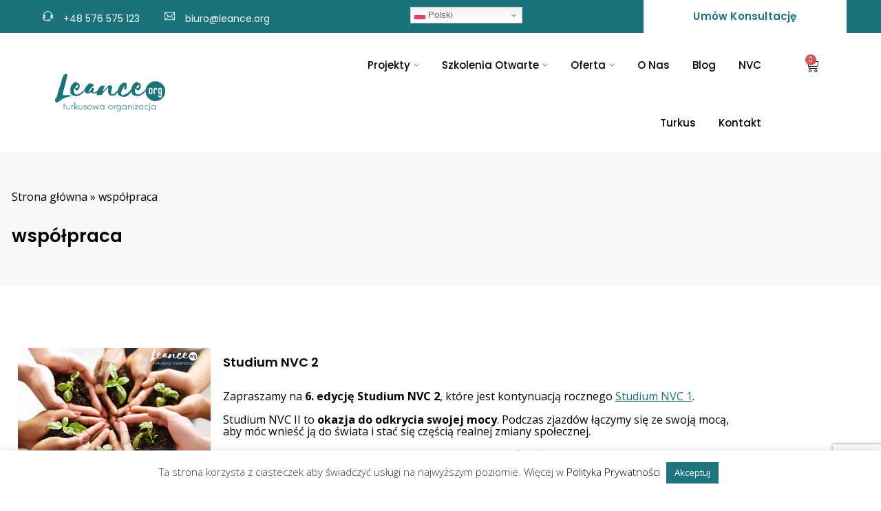

--- FILE ---
content_type: text/html; charset=UTF-8
request_url: https://leance.org/product-tag/wspolpraca/
body_size: 32210
content:
<!DOCTYPE html>
<html lang="pl-PL">
<head>
	<meta charset="UTF-8">
	<meta name="viewport" content="width=device-width, initial-scale=1.0, viewport-fit=cover" />		<meta name='robots' content='index, follow, max-image-preview:large, max-snippet:-1, max-video-preview:-1' />

	<!-- This site is optimized with the Yoast SEO plugin v26.7 - https://yoast.com/wordpress/plugins/seo/ -->
	<title>współpraca - Leance.org</title>
	<link rel="canonical" href="https://leance.org/product-tag/wspolpraca/" />
	<meta property="og:locale" content="pl_PL" />
	<meta property="og:type" content="article" />
	<meta property="og:title" content="współpraca - Leance.org" />
	<meta property="og:url" content="https://leance.org/product-tag/wspolpraca/" />
	<meta property="og:site_name" content="Leance.org" />
	<meta name="twitter:card" content="summary_large_image" />
	<script type="application/ld+json" class="yoast-schema-graph">{"@context":"https://schema.org","@graph":[{"@type":"CollectionPage","@id":"https://leance.org/product-tag/wspolpraca/","url":"https://leance.org/product-tag/wspolpraca/","name":"współpraca - Leance.org","isPartOf":{"@id":"https://leance.org/#website"},"primaryImageOfPage":{"@id":"https://leance.org/product-tag/wspolpraca/#primaryimage"},"image":{"@id":"https://leance.org/product-tag/wspolpraca/#primaryimage"},"thumbnailUrl":"https://leance.org/wp-content/uploads/2025/03/Leance-Studium-2-edycja-6.png","breadcrumb":{"@id":"https://leance.org/product-tag/wspolpraca/#breadcrumb"},"inLanguage":"pl-PL"},{"@type":"ImageObject","inLanguage":"pl-PL","@id":"https://leance.org/product-tag/wspolpraca/#primaryimage","url":"https://leance.org/wp-content/uploads/2025/03/Leance-Studium-2-edycja-6.png","contentUrl":"https://leance.org/wp-content/uploads/2025/03/Leance-Studium-2-edycja-6.png","width":1024,"height":1024},{"@type":"BreadcrumbList","@id":"https://leance.org/product-tag/wspolpraca/#breadcrumb","itemListElement":[{"@type":"ListItem","position":1,"name":"Strona główna","item":"https://leance.org/"},{"@type":"ListItem","position":2,"name":"współpraca"}]},{"@type":"WebSite","@id":"https://leance.org/#website","url":"https://leance.org/","name":"Leance.org","description":"Dodajemy firmom wartości","publisher":{"@id":"https://leance.org/#organization"},"potentialAction":[{"@type":"SearchAction","target":{"@type":"EntryPoint","urlTemplate":"https://leance.org/?s={search_term_string}"},"query-input":{"@type":"PropertyValueSpecification","valueRequired":true,"valueName":"search_term_string"}}],"inLanguage":"pl-PL"},{"@type":"Organization","@id":"https://leance.org/#organization","name":"Leance","url":"https://leance.org/","logo":{"@type":"ImageObject","inLanguage":"pl-PL","@id":"https://leance.org/#/schema/logo/image/","url":"https://leance.org/wp-content/uploads/2022/02/logo-Leance-biale-tlo-1.jpg","contentUrl":"https://leance.org/wp-content/uploads/2022/02/logo-Leance-biale-tlo-1.jpg","width":1350,"height":568,"caption":"Leance"},"image":{"@id":"https://leance.org/#/schema/logo/image/"}}]}</script>
	<!-- / Yoast SEO plugin. -->


<script type='application/javascript'  id='pys-version-script'>console.log('PixelYourSite Free version 11.1.5.2');</script>
<link rel='dns-prefetch' href='//fonts.googleapis.com' />
<link rel='preconnect' href='https://fonts.gstatic.com' crossorigin />
<link rel="alternate" type="application/rss+xml" title="Leance.org &raquo; Kanał z wpisami" href="https://leance.org/feed/" />
<link rel="alternate" type="application/rss+xml" title="Leance.org &raquo; Kanał z komentarzami" href="https://leance.org/comments/feed/" />
<link rel="alternate" type="application/rss+xml" title="Kanał Leance.org &raquo; współpraca Znacznik" href="https://leance.org/product-tag/wspolpraca/feed/" />
<style id='wp-img-auto-sizes-contain-inline-css' type='text/css'>
img:is([sizes=auto i],[sizes^="auto," i]){contain-intrinsic-size:3000px 1500px}
/*# sourceURL=wp-img-auto-sizes-contain-inline-css */
</style>
<link rel='stylesheet' id='berocket_lgv_style-css' href='https://leance.org/wp-content/plugins/gridlist-view-for-woocommerce/css/shop_lgv.css?ver=1.1.8.1' type='text/css' media='all' />
<style id='wp-emoji-styles-inline-css' type='text/css'>

	img.wp-smiley, img.emoji {
		display: inline !important;
		border: none !important;
		box-shadow: none !important;
		height: 1em !important;
		width: 1em !important;
		margin: 0 0.07em !important;
		vertical-align: -0.1em !important;
		background: none !important;
		padding: 0 !important;
	}
/*# sourceURL=wp-emoji-styles-inline-css */
</style>
<link rel='stylesheet' id='wp-block-library-css' href='https://leance.org/wp-includes/css/dist/block-library/style.min.css?ver=6.9' type='text/css' media='all' />

<style id='classic-theme-styles-inline-css' type='text/css'>
/*! This file is auto-generated */
.wp-block-button__link{color:#fff;background-color:#32373c;border-radius:9999px;box-shadow:none;text-decoration:none;padding:calc(.667em + 2px) calc(1.333em + 2px);font-size:1.125em}.wp-block-file__button{background:#32373c;color:#fff;text-decoration:none}
/*# sourceURL=/wp-includes/css/classic-themes.min.css */
</style>
<link rel='stylesheet' id='contact-form-7-css' href='https://leance.org/wp-content/plugins/contact-form-7/includes/css/styles.css?ver=6.1.4' type='text/css' media='all' />
<link rel='stylesheet' id='cookie-law-info-css' href='https://leance.org/wp-content/plugins/cookie-law-info/legacy/public/css/cookie-law-info-public.css?ver=3.3.9.1' type='text/css' media='all' />
<link rel='stylesheet' id='cookie-law-info-gdpr-css' href='https://leance.org/wp-content/plugins/cookie-law-info/legacy/public/css/cookie-law-info-gdpr.css?ver=3.3.9.1' type='text/css' media='all' />
<link rel='stylesheet' id='woocommerce-layout-css' href='https://leance.org/wp-content/plugins/woocommerce/assets/css/woocommerce-layout.css?ver=10.4.3' type='text/css' media='all' />
<link rel='stylesheet' id='woocommerce-smallscreen-css' href='https://leance.org/wp-content/plugins/woocommerce/assets/css/woocommerce-smallscreen.css?ver=10.4.3' type='text/css' media='only screen and (max-width: 768px)' />
<link rel='stylesheet' id='woocommerce-general-css' href='https://leance.org/wp-content/plugins/woocommerce/assets/css/woocommerce.css?ver=10.4.3' type='text/css' media='all' />
<style id='woocommerce-inline-inline-css' type='text/css'>
.woocommerce form .form-row .required { visibility: visible; }
/*# sourceURL=woocommerce-inline-inline-css */
</style>
<link rel='stylesheet' id='p24-styles-css' href='https://leance.org/wp-content/plugins/woo-przelewy24/assets/css/styles.css?ver=1.0.17' type='text/css' media='all' />
<link rel='stylesheet' id='wc-memberships-frontend-css' href='https://leance.org/wp-content/plugins/woocommerce-memberships/assets/css/frontend/wc-memberships-frontend.min.css?ver=1.27.4' type='text/css' media='all' />
<link rel='stylesheet' id='radiantthemes-all-css' href='https://leance.org/wp-content/themes/uvo/assets/css/radiantthemes-all.min.css?ver=1769018756' type='text/css' media='all' />
<link rel='stylesheet' id='radiantthemes-swiper-css' href='https://leance.org/wp-content/themes/uvo/assets/css/swiper.min.css?ver=1769018756' type='text/css' media='all' />
<link rel='stylesheet' id='radiantthemes-custom-css' href='https://leance.org/wp-content/themes/uvo/assets/css/radiantthemes-custom.css?ver=1769018756' type='text/css' media='all' />
<link rel='stylesheet' id='radiantthemes-typekit-google-fonts-css' href='//fonts.googleapis.com/css?family=Rubik%3A400%2C600%7CPoppins%3A400%2C500%2C600&#038;ver=1.0.0' type='text/css' media='all' />
<link rel='stylesheet' id='radiantthemes-style-css' href='https://leance.org/wp-content/themes/uvo-child/style.css?ver=1769018756' type='text/css' media='all' />
<link rel='stylesheet' id='radiantthemes-dynamic-css' href='https://leance.org/wp-content/themes/uvo/assets/css/radiantthemes-dynamic.css?ver=1769018756' type='text/css' media='all' />
<link rel='stylesheet' id='elementor-icons-css' href='https://leance.org/wp-content/plugins/elementor/assets/lib/eicons/css/elementor-icons.min.css?ver=5.25.0' type='text/css' media='all' />
<link rel='stylesheet' id='elementor-frontend-css' href='https://leance.org/wp-content/plugins/elementor/assets/css/frontend.min.css?ver=3.18.3' type='text/css' media='all' />
<link rel='stylesheet' id='swiper-css' href='https://leance.org/wp-content/plugins/elementor/assets/lib/swiper/css/swiper.min.css?ver=5.3.6' type='text/css' media='all' />
<link rel='stylesheet' id='elementor-post-6-css' href='https://leance.org/wp-content/uploads/elementor/css/post-6.css?ver=1768399133' type='text/css' media='all' />
<link rel='stylesheet' id='elementor-pro-css' href='https://leance.org/wp-content/plugins/elementor-pro/assets/css/frontend.min.css?ver=3.18.1' type='text/css' media='all' />
<link rel='stylesheet' id='radiantthemes-addons-core-css' href='https://leance.org/wp-content/plugins/radiantthemes-addons/assets/css/radiantthemes-addons-core.css?ver=1769018756' type='text/css' media='all' />
<link rel='stylesheet' id='radiantthemes-addons-custom-css' href='https://leance.org/wp-content/plugins/radiantthemes-addons/assets/css/radiantthemes-addons-custom.css?ver=1769018756' type='text/css' media='all' />
<link rel='stylesheet' id='font-awesome-5-all-css' href='https://leance.org/wp-content/plugins/elementor/assets/lib/font-awesome/css/all.min.css?ver=3.18.3' type='text/css' media='all' />
<link rel='stylesheet' id='font-awesome-4-shim-css' href='https://leance.org/wp-content/plugins/elementor/assets/lib/font-awesome/css/v4-shims.min.css?ver=3.18.3' type='text/css' media='all' />
<link rel='stylesheet' id='elementor-post-34237-css' href='https://leance.org/wp-content/uploads/elementor/css/post-34237.css?ver=1768399134' type='text/css' media='all' />
<link rel='stylesheet' id='elementor-post-34512-css' href='https://leance.org/wp-content/uploads/elementor/css/post-34512.css?ver=1768399134' type='text/css' media='all' />
<link rel="preload" as="style" href="https://fonts.googleapis.com/css?family=Rubik:400%7CPoppins:600,400&#038;display=swap&#038;ver=1746513282" /><link rel="stylesheet" href="https://fonts.googleapis.com/css?family=Rubik:400%7CPoppins:600,400&#038;display=swap&#038;ver=1746513282" media="print" onload="this.media='all'"><noscript><link rel="stylesheet" href="https://fonts.googleapis.com/css?family=Rubik:400%7CPoppins:600,400&#038;display=swap&#038;ver=1746513282" /></noscript><link rel='stylesheet' id='google-fonts-1-css' href='https://fonts.googleapis.com/css?family=Open+Sans%3A100%2C100italic%2C200%2C200italic%2C300%2C300italic%2C400%2C400italic%2C500%2C500italic%2C600%2C600italic%2C700%2C700italic%2C800%2C800italic%2C900%2C900italic%7CRoboto%3A100%2C100italic%2C200%2C200italic%2C300%2C300italic%2C400%2C400italic%2C500%2C500italic%2C600%2C600italic%2C700%2C700italic%2C800%2C800italic%2C900%2C900italic%7CPoppins%3A100%2C100italic%2C200%2C200italic%2C300%2C300italic%2C400%2C400italic%2C500%2C500italic%2C600%2C600italic%2C700%2C700italic%2C800%2C800italic%2C900%2C900italic&#038;display=auto&#038;subset=latin-ext&#038;ver=6.9' type='text/css' media='all' />
<link rel="preconnect" href="https://fonts.gstatic.com/" crossorigin><script type="text/javascript" src="https://leance.org/wp-includes/js/jquery/jquery.min.js?ver=3.7.1" id="jquery-core-js"></script>
<script type="text/javascript" src="https://leance.org/wp-includes/js/jquery/jquery-migrate.min.js?ver=3.4.1" id="jquery-migrate-js"></script>
<script type="text/javascript" src="https://leance.org/wp-content/plugins/gridlist-view-for-woocommerce/js/jquery.cookie.js?ver=1.1.8.1" id="berocket_jquery_cookie-js"></script>
<script type="text/javascript" id="berocket_lgv_grid_list-js-extra">
/* <![CDATA[ */
var lgv_options = {"default_style":"list","mobile_default_style":"list","max_mobile_width":"768","user_func":{"before_style_set":"","after_style_set":"","after_style_list":"","after_style_grid":"","before_get_cookie":"","after_get_cookie":"","before_buttons_reselect":"","after_buttons_reselect":"","before_product_reselect":"","after_product_reselect":"","before_page_reload":"","before_ajax_product_reload":"","after_ajax_product_reload":""},"style_on_pages":{"pages":false,"mobile_pages":false,"desktop_pages":false}};
//# sourceURL=berocket_lgv_grid_list-js-extra
/* ]]> */
</script>
<script type="text/javascript" src="https://leance.org/wp-content/plugins/gridlist-view-for-woocommerce/js/grid_view.js?ver=1.1.8.1" id="berocket_lgv_grid_list-js"></script>
<script type="text/javascript" id="cookie-law-info-js-extra">
/* <![CDATA[ */
var Cli_Data = {"nn_cookie_ids":[],"cookielist":[],"non_necessary_cookies":[],"ccpaEnabled":"","ccpaRegionBased":"","ccpaBarEnabled":"","strictlyEnabled":["necessary","obligatoire"],"ccpaType":"gdpr","js_blocking":"1","custom_integration":"","triggerDomRefresh":"","secure_cookies":""};
var cli_cookiebar_settings = {"animate_speed_hide":"500","animate_speed_show":"500","background":"#FFF","border":"#b1a6a6c2","border_on":"","button_1_button_colour":"#1d757f","button_1_button_hover":"#175e66","button_1_link_colour":"#fff","button_1_as_button":"1","button_1_new_win":"","button_2_button_colour":"#333","button_2_button_hover":"#292929","button_2_link_colour":"#444","button_2_as_button":"","button_2_hidebar":"","button_3_button_colour":"#dedfe0","button_3_button_hover":"#b2b2b3","button_3_link_colour":"#333333","button_3_as_button":"1","button_3_new_win":"","button_4_button_colour":"#dedfe0","button_4_button_hover":"#b2b2b3","button_4_link_colour":"#333333","button_4_as_button":"1","button_7_button_colour":"#1d757f","button_7_button_hover":"#175e66","button_7_link_colour":"#fff","button_7_as_button":"1","button_7_new_win":"","font_family":"inherit","header_fix":"","notify_animate_hide":"1","notify_animate_show":"","notify_div_id":"#cookie-law-info-bar","notify_position_horizontal":"right","notify_position_vertical":"bottom","scroll_close":"","scroll_close_reload":"","accept_close_reload":"","reject_close_reload":"","showagain_tab":"","showagain_background":"#fff","showagain_border":"#000","showagain_div_id":"#cookie-law-info-again","showagain_x_position":"100px","text":"#333333","show_once_yn":"","show_once":"10000","logging_on":"","as_popup":"","popup_overlay":"1","bar_heading_text":"","cookie_bar_as":"banner","popup_showagain_position":"bottom-right","widget_position":"left"};
var log_object = {"ajax_url":"https://leance.org/wp-admin/admin-ajax.php"};
//# sourceURL=cookie-law-info-js-extra
/* ]]> */
</script>
<script type="text/javascript" src="https://leance.org/wp-content/plugins/cookie-law-info/legacy/public/js/cookie-law-info-public.js?ver=3.3.9.1" id="cookie-law-info-js"></script>
<script type="text/javascript" src="https://leance.org/wp-content/plugins/woocommerce/assets/js/jquery-blockui/jquery.blockUI.min.js?ver=2.7.0-wc.10.4.3" id="wc-jquery-blockui-js" defer="defer" data-wp-strategy="defer"></script>
<script type="text/javascript" id="wc-add-to-cart-js-extra">
/* <![CDATA[ */
var wc_add_to_cart_params = {"ajax_url":"/wp-admin/admin-ajax.php","wc_ajax_url":"/?wc-ajax=%%endpoint%%","i18n_view_cart":"Zobacz koszyk","cart_url":"https://leance.org/koszyk/","is_cart":"","cart_redirect_after_add":"no"};
//# sourceURL=wc-add-to-cart-js-extra
/* ]]> */
</script>
<script type="text/javascript" src="https://leance.org/wp-content/plugins/woocommerce/assets/js/frontend/add-to-cart.min.js?ver=10.4.3" id="wc-add-to-cart-js" defer="defer" data-wp-strategy="defer"></script>
<script type="text/javascript" src="https://leance.org/wp-content/plugins/woocommerce/assets/js/js-cookie/js.cookie.min.js?ver=2.1.4-wc.10.4.3" id="wc-js-cookie-js" defer="defer" data-wp-strategy="defer"></script>
<script type="text/javascript" id="woocommerce-js-extra">
/* <![CDATA[ */
var woocommerce_params = {"ajax_url":"/wp-admin/admin-ajax.php","wc_ajax_url":"/?wc-ajax=%%endpoint%%","i18n_password_show":"Poka\u017c has\u0142o","i18n_password_hide":"Ukryj has\u0142o"};
//# sourceURL=woocommerce-js-extra
/* ]]> */
</script>
<script type="text/javascript" src="https://leance.org/wp-content/plugins/woocommerce/assets/js/frontend/woocommerce.min.js?ver=10.4.3" id="woocommerce-js" defer="defer" data-wp-strategy="defer"></script>
<script type="text/javascript" src="https://leance.org/wp-content/plugins/elementor/assets/lib/font-awesome/js/v4-shims.min.js?ver=3.18.3" id="font-awesome-4-shim-js"></script>
<script type="text/javascript" src="https://leance.org/wp-content/plugins/pixelyoursite/dist/scripts/jquery.bind-first-0.2.3.min.js?ver=0.2.3" id="jquery-bind-first-js"></script>
<script type="text/javascript" src="https://leance.org/wp-content/plugins/pixelyoursite/dist/scripts/js.cookie-2.1.3.min.js?ver=2.1.3" id="js-cookie-pys-js"></script>
<script type="text/javascript" src="https://leance.org/wp-content/plugins/pixelyoursite/dist/scripts/tld.min.js?ver=2.3.1" id="js-tld-js"></script>
<script type="text/javascript" id="pys-js-extra">
/* <![CDATA[ */
var pysOptions = {"staticEvents":{"facebook":{"init_event":[{"delay":0,"type":"static","ajaxFire":true,"name":"PageView","pixelIds":["542321578466988"],"eventID":"355a9f26-cbc8-4af3-b15b-c8ce10adff27","params":{"page_title":"wsp\u00f3\u0142praca","post_type":"product_tag","post_id":340,"plugin":"PixelYourSite","user_role":"guest","event_url":"leance.org/product-tag/wspolpraca/"},"e_id":"init_event","ids":[],"hasTimeWindow":false,"timeWindow":0,"woo_order":"","edd_order":""}]}},"dynamicEvents":{"automatic_event_form":{"facebook":{"delay":0,"type":"dyn","name":"Form","pixelIds":["542321578466988"],"eventID":"e807fb5e-bd5d-4d6c-b2b8-cef443303178","params":{"page_title":"wsp\u00f3\u0142praca","post_type":"product_tag","post_id":340,"plugin":"PixelYourSite","user_role":"guest","event_url":"leance.org/product-tag/wspolpraca/"},"e_id":"automatic_event_form","ids":[],"hasTimeWindow":false,"timeWindow":0,"woo_order":"","edd_order":""}},"automatic_event_download":{"facebook":{"delay":0,"type":"dyn","name":"Download","extensions":["","doc","exe","js","pdf","ppt","tgz","zip","xls"],"pixelIds":["542321578466988"],"eventID":"d72b919b-77b8-46bd-bf30-b5296bb4530f","params":{"page_title":"wsp\u00f3\u0142praca","post_type":"product_tag","post_id":340,"plugin":"PixelYourSite","user_role":"guest","event_url":"leance.org/product-tag/wspolpraca/"},"e_id":"automatic_event_download","ids":[],"hasTimeWindow":false,"timeWindow":0,"woo_order":"","edd_order":""}},"automatic_event_comment":{"facebook":{"delay":0,"type":"dyn","name":"Comment","pixelIds":["542321578466988"],"eventID":"56de7b6f-cb9f-4a16-88ee-38ca32601536","params":{"page_title":"wsp\u00f3\u0142praca","post_type":"product_tag","post_id":340,"plugin":"PixelYourSite","user_role":"guest","event_url":"leance.org/product-tag/wspolpraca/"},"e_id":"automatic_event_comment","ids":[],"hasTimeWindow":false,"timeWindow":0,"woo_order":"","edd_order":""}},"automatic_event_scroll":{"facebook":{"delay":0,"type":"dyn","name":"PageScroll","scroll_percent":30,"pixelIds":["542321578466988"],"eventID":"4202a59c-5e95-489c-90fe-3949f39b6e85","params":{"page_title":"wsp\u00f3\u0142praca","post_type":"product_tag","post_id":340,"plugin":"PixelYourSite","user_role":"guest","event_url":"leance.org/product-tag/wspolpraca/"},"e_id":"automatic_event_scroll","ids":[],"hasTimeWindow":false,"timeWindow":0,"woo_order":"","edd_order":""}},"automatic_event_time_on_page":{"facebook":{"delay":0,"type":"dyn","name":"TimeOnPage","time_on_page":30,"pixelIds":["542321578466988"],"eventID":"11d05516-b5e1-42a2-b152-4bc3f16b42c6","params":{"page_title":"wsp\u00f3\u0142praca","post_type":"product_tag","post_id":340,"plugin":"PixelYourSite","user_role":"guest","event_url":"leance.org/product-tag/wspolpraca/"},"e_id":"automatic_event_time_on_page","ids":[],"hasTimeWindow":false,"timeWindow":0,"woo_order":"","edd_order":""}}},"triggerEvents":[],"triggerEventTypes":[],"facebook":{"pixelIds":["542321578466988"],"advancedMatching":[],"advancedMatchingEnabled":true,"removeMetadata":false,"wooVariableAsSimple":false,"serverApiEnabled":false,"wooCRSendFromServer":false,"send_external_id":null,"enabled_medical":false,"do_not_track_medical_param":["event_url","post_title","page_title","landing_page","content_name","categories","category_name","tags"],"meta_ldu":false},"debug":"","siteUrl":"https://leance.org","ajaxUrl":"https://leance.org/wp-admin/admin-ajax.php","ajax_event":"24ef55bd4c","enable_remove_download_url_param":"1","cookie_duration":"7","last_visit_duration":"60","enable_success_send_form":"","ajaxForServerEvent":"1","ajaxForServerStaticEvent":"1","useSendBeacon":"1","send_external_id":"1","external_id_expire":"180","track_cookie_for_subdomains":"1","google_consent_mode":"1","gdpr":{"ajax_enabled":true,"all_disabled_by_api":true,"facebook_disabled_by_api":false,"analytics_disabled_by_api":false,"google_ads_disabled_by_api":false,"pinterest_disabled_by_api":false,"bing_disabled_by_api":false,"reddit_disabled_by_api":false,"externalID_disabled_by_api":false,"facebook_prior_consent_enabled":true,"analytics_prior_consent_enabled":true,"google_ads_prior_consent_enabled":null,"pinterest_prior_consent_enabled":true,"bing_prior_consent_enabled":true,"cookiebot_integration_enabled":false,"cookiebot_facebook_consent_category":"marketing","cookiebot_analytics_consent_category":"statistics","cookiebot_tiktok_consent_category":"marketing","cookiebot_google_ads_consent_category":"marketing","cookiebot_pinterest_consent_category":"marketing","cookiebot_bing_consent_category":"marketing","consent_magic_integration_enabled":false,"real_cookie_banner_integration_enabled":false,"cookie_notice_integration_enabled":false,"cookie_law_info_integration_enabled":true,"analytics_storage":{"enabled":true,"value":"granted","filter":false},"ad_storage":{"enabled":true,"value":"granted","filter":false},"ad_user_data":{"enabled":true,"value":"granted","filter":false},"ad_personalization":{"enabled":true,"value":"granted","filter":false}},"cookie":{"disabled_all_cookie":false,"disabled_start_session_cookie":false,"disabled_advanced_form_data_cookie":false,"disabled_landing_page_cookie":false,"disabled_first_visit_cookie":false,"disabled_trafficsource_cookie":false,"disabled_utmTerms_cookie":false,"disabled_utmId_cookie":false},"tracking_analytics":{"TrafficSource":"direct","TrafficLanding":"undefined","TrafficUtms":[],"TrafficUtmsId":[]},"GATags":{"ga_datalayer_type":"default","ga_datalayer_name":"dataLayerPYS"},"woo":{"enabled":true,"enabled_save_data_to_orders":true,"addToCartOnButtonEnabled":true,"addToCartOnButtonValueEnabled":true,"addToCartOnButtonValueOption":"price","singleProductId":null,"removeFromCartSelector":"form.woocommerce-cart-form .remove","addToCartCatchMethod":"add_cart_hook","is_order_received_page":false,"containOrderId":false},"edd":{"enabled":false},"cache_bypass":"1769018756"};
//# sourceURL=pys-js-extra
/* ]]> */
</script>
<script type="text/javascript" src="https://leance.org/wp-content/plugins/pixelyoursite/dist/scripts/public.js?ver=11.1.5.2" id="pys-js"></script>
<link rel="https://api.w.org/" href="https://leance.org/wp-json/" /><link rel="alternate" title="JSON" type="application/json" href="https://leance.org/wp-json/wp/v2/product_tag/340" /><link rel="EditURI" type="application/rsd+xml" title="RSD" href="https://leance.org/xmlrpc.php?rsd" />
<meta name="generator" content="WordPress 6.9" />
<meta name="generator" content="WooCommerce 10.4.3" />
<meta name="generator" content="Redux 4.5.10" />        <style>
                                        div.berocket_lgv_widget a.berocket_lgv_button{
                    width: 2em; height: 2em; font-size: 1em; line-height: 2em; color: rgb(51, 51, 51); border-radius: 5px; background: linear-gradient(rgb(255, 255, 255), rgb(220, 220, 220)) rgb(255, 255, 255); border-width: 0px; border-color: rgb(0, 0, 0); box-shadow: rgb(221, 221, 221) 0px 0px 0px 1px inset, rgb(255, 255, 255) 0px 1px 1px 0px;                }
                                div.berocket_lgv_widget a.berocket_lgv_button:hover{
                    width: 2em; height: 2em; font-size: 1em; line-height: 2em; color: rgb(51, 51, 51); border-radius: 5px; background: linear-gradient(rgb(220, 220, 220), rgb(255, 255, 255)) rgb(220, 220, 220); border-width: 0px; border-color: rgb(0, 0, 0); box-shadow: rgb(221, 221, 221) 0px 0px 0px 1px inset, rgb(255, 255, 255) 0px 1px 1px 0px;                }
                                div.berocket_lgv_widget a.berocket_lgv_button.selected{
                    width: 2em; height: 2em; font-size: 1em; line-height: 2em; color: rgb(51, 51, 51); border-radius: 5px; background: linear-gradient(rgb(220, 220, 220), rgb(255, 255, 255)) rgb(220, 220, 220); border-width: 0px; border-color: rgb(0, 0, 0);                }
                    </style>
        <meta name="facebook-domain-verification" content="74bxx7s93y4tmsugu8j7rfu93lkid5" /><style  type="text/css">.radiantthemes-button > .radiantthemes-button-main, .gdpr-notice .btn, .shop_single > .summary form.cart .button, .shop_single #review_form #respond input[type="submit"], .woocommerce button.button[name="apply_coupon"], .woocommerce button.button[name="update_cart"], .woocommerce button.button[name="update_cart"]:disabled, .woocommerce-cart .wc-proceed-to-checkout a.checkout-button, .woocommerce form.checkout_coupon .form-row .button, .woocommerce #payment #place_order, .woocommerce .return-to-shop .button, .woocommerce form .form-row input.button, .woocommerce table.shop_table.wishlist_table > tbody > tr > td.product-add-to-cart a, .widget-area > .widget.widget_price_filter .button, .post.style-default .entry-main .entry-extra .entry-extra-item .post-read-more .btn span, .page.style-default .entry-main .entry-extra .entry-extra-item .post-read-more .btn span, .tribe_events.style-default .entry-main .entry-extra .entry-extra-item .post-read-more .btn span, .testimonial.style-default .entry-main .entry-extra .entry-extra-item .post-read-more .btn span, .team.style-default .entry-main .entry-extra .entry-extra-item .post-read-more .btn span, .portfolio.style-default .entry-main .entry-extra .entry-extra-item .post-read-more .btn span, .case-studies.style-default .entry-main .entry-extra .entry-extra-item .post-read-more .btn span, .client.style-default .entry-main .entry-extra .entry-extra-item .post-read-more .btn span, .product.style-default .entry-main .entry-extra .entry-extra-item .post-read-more .btn span, .comments-area .comment-form > p button[type="submit"], .comments-area .comment-form > p button[type="reset"], .wraper_error_main.style-one .error_main .btn, .wraper_error_main.style-two .error_main .btn, .wraper_error_main.style-three .error_main_item .btn, .wraper_error_main.style-four .error_main .btn, .btn {  border-radius:4px 4px 4px 4px !important ; }
		.wraper_comingsoon_main.style-one {
			background-color:#f7f7f7;
			background-repeat:;
			background-size: cover;
			background-attachment:;
			background-position:center center;
			background-image: url(https://leance.org/wp-content/themes/uvo/assets/images/Coming-Soon-Style-One-Background-Image.jpg);
		}</style>	<noscript><style>.woocommerce-product-gallery{ opacity: 1 !important; }</style></noscript>
	<meta name="generator" content="Elementor 3.18.3; features: e_dom_optimization, e_optimized_assets_loading, additional_custom_breakpoints, block_editor_assets_optimize, e_image_loading_optimization; settings: css_print_method-external, google_font-enabled, font_display-auto">
<!-- Global site tag (gtag.js) - Google Analytics -->
<script async src="https://www.googletagmanager.com/gtag/js?id=G-ER2G1TYZ9H"></script>
<script>
  window.dataLayer = window.dataLayer || [];
  function gtag(){dataLayer.push(arguments);}
  gtag('js', new Date());

  gtag('config', 'G-ER2G1TYZ9H');
	gtag('config', 'AW-10817020628');
	
</script>

<!-- BEGIN recaptcha, injected by plugin wp-recaptcha-integration  -->

<!-- END recaptcha -->
			<meta name="theme-color" content="#1D757F">
			<meta name="generator" content="Powered by Slider Revolution 6.7.40 - responsive, Mobile-Friendly Slider Plugin for WordPress with comfortable drag and drop interface." />
<link rel="icon" href="https://leance.org/wp-content/uploads/2021/09/cropped-18738977_1914388978885298_6980277977976616705_o-32x32.jpg" sizes="32x32" />
<link rel="icon" href="https://leance.org/wp-content/uploads/2021/09/cropped-18738977_1914388978885298_6980277977976616705_o-192x192.jpg" sizes="192x192" />
<link rel="apple-touch-icon" href="https://leance.org/wp-content/uploads/2021/09/cropped-18738977_1914388978885298_6980277977976616705_o-180x180.jpg" />
<meta name="msapplication-TileImage" content="https://leance.org/wp-content/uploads/2021/09/cropped-18738977_1914388978885298_6980277977976616705_o-270x270.jpg" />
<script>function setREVStartSize(e){
			//window.requestAnimationFrame(function() {
				window.RSIW = window.RSIW===undefined ? window.innerWidth : window.RSIW;
				window.RSIH = window.RSIH===undefined ? window.innerHeight : window.RSIH;
				try {
					var pw = document.getElementById(e.c).parentNode.offsetWidth,
						newh;
					pw = pw===0 || isNaN(pw) || (e.l=="fullwidth" || e.layout=="fullwidth") ? window.RSIW : pw;
					e.tabw = e.tabw===undefined ? 0 : parseInt(e.tabw);
					e.thumbw = e.thumbw===undefined ? 0 : parseInt(e.thumbw);
					e.tabh = e.tabh===undefined ? 0 : parseInt(e.tabh);
					e.thumbh = e.thumbh===undefined ? 0 : parseInt(e.thumbh);
					e.tabhide = e.tabhide===undefined ? 0 : parseInt(e.tabhide);
					e.thumbhide = e.thumbhide===undefined ? 0 : parseInt(e.thumbhide);
					e.mh = e.mh===undefined || e.mh=="" || e.mh==="auto" ? 0 : parseInt(e.mh,0);
					if(e.layout==="fullscreen" || e.l==="fullscreen")
						newh = Math.max(e.mh,window.RSIH);
					else{
						e.gw = Array.isArray(e.gw) ? e.gw : [e.gw];
						for (var i in e.rl) if (e.gw[i]===undefined || e.gw[i]===0) e.gw[i] = e.gw[i-1];
						e.gh = e.el===undefined || e.el==="" || (Array.isArray(e.el) && e.el.length==0)? e.gh : e.el;
						e.gh = Array.isArray(e.gh) ? e.gh : [e.gh];
						for (var i in e.rl) if (e.gh[i]===undefined || e.gh[i]===0) e.gh[i] = e.gh[i-1];
											
						var nl = new Array(e.rl.length),
							ix = 0,
							sl;
						e.tabw = e.tabhide>=pw ? 0 : e.tabw;
						e.thumbw = e.thumbhide>=pw ? 0 : e.thumbw;
						e.tabh = e.tabhide>=pw ? 0 : e.tabh;
						e.thumbh = e.thumbhide>=pw ? 0 : e.thumbh;
						for (var i in e.rl) nl[i] = e.rl[i]<window.RSIW ? 0 : e.rl[i];
						sl = nl[0];
						for (var i in nl) if (sl>nl[i] && nl[i]>0) { sl = nl[i]; ix=i;}
						var m = pw>(e.gw[ix]+e.tabw+e.thumbw) ? 1 : (pw-(e.tabw+e.thumbw)) / (e.gw[ix]);
						newh =  (e.gh[ix] * m) + (e.tabh + e.thumbh);
					}
					var el = document.getElementById(e.c);
					if (el!==null && el) el.style.height = newh+"px";
					el = document.getElementById(e.c+"_wrapper");
					if (el!==null && el) {
						el.style.height = newh+"px";
						el.style.display = "block";
					}
				} catch(e){
					console.log("Failure at Presize of Slider:" + e)
				}
			//});
		  };</script>
		<style type="text/css" id="wp-custom-css">
			.home-three-frm input[type="submit"]{
	display: inline-block;
  background: linear-gradient(to top right, #A1BB00 0%, #1D757F 100%);
	border-radius: 0px 4px 4px 0px;
	width: 25%;
}

.home .berocket_lgv_list_grid .data{
	display: block !important;
}

.home .berocket_lgv_list_grid .price{
	display: none;
}

.tab-content p{
	margin-bottom: 10px !important;
}

.blog-posts .style-one.blog-item > .holder > .pic{
	padding-top: calc((51 / 100) * 100%) !important;
}
.blog-posts .style-one.blog-item > .holder > .pic > .pic-main{
	transform: none;
}

.woocommerce #content div.product div.images, .woocommerce div.product div.images, .woocommerce-page #content div.product div.images, .woocommerce-page div.product div.images{
	left: 0px !important;
}

span.wpcf7-form-control-wrap{
	width: 75%;	
	display: inline-block;
}

.home-three-frm input[type=text]{
	border-radius: 4px 0px 0px 4px;	
}

.projekty h5{
	color: #fff;
	text-transform: uppercase;
	margin-top: 15px;
  font-size: 14px;
}

h6{
	font-size: 16px;
}

p{
	margin-bottom: 10px;
}

.client-item.swiper-slide{
	border: 0px !Important;
}

.elementor-location-footer a{
	color: #fff !important;
}

.breadcrumbs span a{
	color: #000;
}

span.category{
	color: #a1bb00 !important;
}

.quote h4{
	text-transform: uppercase;
    letter-spacing: 2px;
    font-size: 16px;
    margin-bottom: 0px;
}

.quote .elementor-icon-wrapper{
	height: 35px !important;
}

.mec-event-grid-classic .mec-event-article{
	border: 0px; 
	border-radius: 5px;
	box-shadow: none !important;
}

.mec-event-sharing-wrap li.mec-event-share{
	border-radius: 50px;
  background-color: #1d757f;
  border: 0px;
}

.mec-event-grid-classic .mec-event-date{
	background-color: #1d757f;
  border-radius: 5px 5px 0px 0px;
	font-size: 12px;
	font-weight: 500;
	font-family: 'Poppins' !important;
}

.mec-sl-share:before {
	color: #fff;
}

.mec-event-footer .mec-booking-button{
	font-family: 'Poppins' !important;
	border: 0px;
  background-color: transparent;
  font-size: 14px;
  font-weight: 500;
  color: #010101;
}

.mec-event-footer .mec-booking-button:hover{
	background-color: transparent !important;
	color: #A1BB00;
}

a.mec-color-hover:hover{
	color: #A1BB00 !important;
}

.single-post .entry-extra-item .category a, .entry-main .entry-content a, .logged-in-as a {
	color: #545454 !important;
}

.post.hentry .entry-extra-item .category a:hover, .page.hentry .entry-extra-item .category a:hover, .style-default .entry-extra-item .category a:hover, .single-post .entry-extra-item .category a:hover  {
	color: #A1BB00 !important;	
}

.comments-area ol.comment-list li .reply .comment-reply-link::before{
	background-color: #A1BB00 !important;	
	color: #A1BB00 !important;	
}

.post.hentry .entry-extra-item .date i, .page.hentry .entry-extra-item .date i, .style-default .entry-extra-item .date i, .single-post .entry-extra-item .date i, .post.hentry .entry-extra-item .category i, .page.hentry .entry-extra-item .category i, .style-default .entry-extra-item .category i, .single-post .entry-extra-item .category i, .post.hentry .entry-extra-item .comment i, .page.hentry .entry-extra-item .comment i, .style-default .entry-extra-item .comment i, .single-post .entry-extra-item .comment i {
	color: #1d757f;
}

.comments-area .comment-form > p button[type="submit"], .comments-area .comment-form > p button[type="submit"]:hover {
	 background: linear-gradient(to top right, #A1BB00 0%, #1D757F 100%) !important;
   border-radius: 4px;
	box-shadow: none !important;
	margin-top: 20px;
}

.radiantthemes-button > .radiantthemes-button-main, .gdpr-notice .btn, .shop_single > .summary form.cart .button, .shop_single #review_form #respond input[type=submit], .woocommerce button.button[name=update_cart], .woocommerce button.button[name=update_cart]:disabled, .woocommerce-cart .wc-proceed-to-checkout a.checkout-button, .woocommerce #payment #place_order, .woocommerce .return-to-shop .button, .woocommerce form .form-row input.button, .woocommerce table.shop_table.wishlist_table > tbody > tr > td.product-add-to-cart a, .widget-area > .widget.widget_price_filter .button, .post.style-default .entry-main .entry-extra .entry-extra-item .post-read-more .btn, .page.style-default .entry-main .entry-extra .entry-extra-item .post-read-more .btn, .tribe_events.style-default .entry-main .entry-extra .entry-extra-item .post-read-more .btn, .testimonial.style-default .entry-main .entry-extra .entry-extra-item .post-read-more .btn, .team.style-default .entry-main .entry-extra .entry-extra-item .post-read-more .btn, .portfolio.style-default .entry-main .entry-extra .entry-extra-item .post-read-more .btn, .case-studies.style-default .entry-main .entry-extra .entry-extra-item .post-read-more .btn, .client.style-default .entry-main .entry-extra .entry-extra-item .post-read-more .btn, .product.style-default .entry-main .entry-extra .entry-extra-item .post-read-more .btn, .comments-area .comment-form > p button[type=submit], .comments-area .comment-form > p button[type=reset], .wraper_error_main.style-one .error_main .btn, .wraper_error_main.style-two .error_main .btn, .wraper_error_main.style-three .error_main_item .btn, .wraper_error_main.style-four .error_main .btn, .radiantthemes-button > .radiantthemes-button-main:hover, .gdpr-notice .btn:hover, .shop_single > .summary form.cart .button:hover, .shop_single #review_form #respond input[type="submit"]:hover, .woocommerce button.button[name="update_cart"]:hover, .woocommerce button.button[name="update_cart"]:disabled:hover, .woocommerce-cart .wc-proceed-to-checkout a.checkout-button:hover, .woocommerce #payment #place_order:hover, .woocommerce .return-to-shop .button:hover, .woocommerce form .form-row input.button:hover, .woocommerce table.shop_table.wishlist_table > tbody > tr > td.product-add-to-cart a:hover, .widget-area > .widget.widget_price_filter .button:hover, .post.style-default .entry-main .entry-extra .entry-extra-item .post-read-more .btn:hover, .page.style-default .entry-main .entry-extra .entry-extra-item .post-read-more .btn:hover, .tribe_events.style-default .entry-main .entry-extra .entry-extra-item .post-read-more .btn:hover, .testimonial.style-default .entry-main .entry-extra .entry-extra-item .post-read-more .btn:hover, .team.style-default .entry-main .entry-extra .entry-extra-item .post-read-more .btn:hover, .portfolio.style-default .entry-main .entry-extra .entry-extra-item .post-read-more .btn:hover, .case-studies.style-default .entry-main .entry-extra .entry-extra-item .post-read-more .btn:hover, .client.style-default .entry-main .entry-extra .entry-extra-item .post-read-more .btn:hover, .product.style-default .entry-main .entry-extra .entry-extra-item .post-read-more .btn:hover, .comments-area .comment-form > p button[type="submit"]:hover, .comments-area .comment-form > p button[type="reset"]:hover, .wraper_error_main.style-one .error_main .btn:hover, .wraper_error_main.style-two .error_main .btn:hover, .wraper_error_main.style-three .error_main_item .btn:hover, .wraper_error_main.style-four .error_main .btn:hover {
	 background: linear-gradient(to top right, #A1BB00 0%, #1D757F 100%) !important;
	box-shadow: none !important;
}

.wraper_blog_main.style-one > .container, .site-main.post .wraper_blog_main > .container, .wraper_blog_main .container {
	padding-top: 0px !important;
	padding-bottom: 0px !important;
}

.pagination > *.current{
	background-color: #A1BB00 !important;
	color: #fff !important;
}

.pagination > *{
	background-color: #f7f7f7!important;
	color: #000 !important;
}

.elementor-location-footer .elementor-widget-container p {
	color: #fff !important;
}

.pagination > *:hover{
	background-color: #A1BB00 !important;
	color: #fff !important;
}

.pagination > *.next{
	background-color: transparent !important;
}

.wraper_shop_single .container, .archive .container {
	padding-top: 0px !important;
	padding-bottom: 0px !important;
}

.entry-summary .text-price, .entry-summary .price, .entry-summary .product_meta, .star-rating, .lgv_meta, .lgv_price, .berocket_lgv_list_grid .data, .berocket_lgv_after_additional:last-child, .woocommerce-result-count, .woocommerce-ordering  {
	display: none !important;
}

.berocket_lgv_additional_data .lgv_link{
	margin-bottom: 20px;
	line-height: 32px;
  letter-spacing: 0px;
  font-weight: 600;
	font-family: Poppins;
	font-size: 18px;
}

.berocket_lgv_after_additional{
	height: 60px;
}

.radiantthemes-shop-box.style-seven > .holder > .data .woocommerce-loop-product__title{
	padding-top: 15px;
}

.shop_single > .summary .variations{
	margin-bottom: 20px;
}

.woocommerce-variation-price .price{
	display: block;
}

.single-product ul{
	list-style: square;
}

.shop_single .rt-product-gallery{
	width: 40% !important;
}

.woocommerce-Price-amount bdi{
	color: #000;
}

.single_variation_wrap .woocommerce-variation-price .price{
	display: block !Important;
}

@media screen and (min-width: 768px) and (max-width: 991px)
{
	.shop_single .rt-product-gallery, .wraper_shop_single.style-one div.summary{
	width: 100% !important;
	}
}

.wraper_shop_single.style-one div.summary {
	width: 60% !important;
}

.wraper_shop_single.style-one .shop_single_tabs > ul.nav-tabs > li > a.active{
	background-color: #1A727C !important;
}

.woocommerce-page.woocommerce-checkout .woocommerce h4.form-heading, .woocommerce-page.woocommerce-checkout .woocommerce h5, .woocommerce-additional-fields h4 {
	margin: 20px 0px 15px 0px !important;
	line-height: 32px;
  font-size: 20px;
}

#place_order{
	margin-top: 50px;
}

.elementor-kit-6 a{
	color: #545454;
}

.woocommerce form .form-row label{
	display: block;
	text-transform: none !important;
}

#order_zaplata_field, #order_akceptuje_regulamin_https_leanceorg_regulamin_szkolen__field, #order_newsletter_field {
	left: 25px;
	position: relative;
}
.woocommerce form .form-row .input-checkbox{
	position: absolute;
	left: -25px;
}

.woocommerce-terms-and-conditions-wrapper .input-checkbox {
	left: 0px !important;
	position: static !important;
	top: 0px !important;
}

.elementor-element-0322e69 h2{
	border-bottom: 0px !important;
  margin-bottom: 0px !important;
}

.woocommerce .woocommerce-info, .woocommerce-notices-wrapper .woocommerce-message{
	background: #1d757f !important;
	text-align: left !important;
	border: 0px !important;
}

.woocommerce .woocommerce-info a, .woocommerce-info:before, .woocommerce-notices-wrapper .woocommerce-message::before{
	color: #fff !important;
}

.woocommerce-message .cart-added-button .button.wc-forward, .woocommerce-page table.cart td.actions .coupon .button, .woocommerce button.button[name=update_cart], .woocommerce button.button[name=update_cart]:disabled, .woocommerce table.shop_table > tbody > tr > th .remove, .woocommerce table.shop_table > tbody > tr > td .remove, .blog.element-five .blog-item .holder .post-btn .post-button .ti-angle-right {
	background: linear-gradient(to top right, #A1BB00 0%, #1D757F 100%) !important;
	box-shadow: none;
	color: #fff !important;
	border: 0px !important;
}

.wraper_shop_single.style-one .shop_single_tabs > ul.nav-tabs > li > a p{
	text-transform: none;
}

.woocommerce .cart-collaterals{
	background-color: #f7f7f7;
}

.elementor-menu-cart__toggle .elementor-button{
	border: 0px;
}

.elementor-menu-cart--items-indicator-bubble .elementor-menu-cart__toggle .elementor-button-icon[data-counter]:before{
	top: -0.9em;
  right: -0.9em;
	background: #1a727c;
}

[class^=eicon] {
	font-size: 20px;
	color: #000;
}

.elementor-menu-cart__footer-buttons .elementor-button--view-cart{
	background-color: #1A727C;
	border-radius: 4px;
}

.elementor-menu-cart__footer-buttons .elementor-button--checkout{
	background: linear-gradient(to top right, #A1BB00 0%, #1D757F 100%) !important;
	border-radius: 4px;
}

#rt-mainMenu nav > ul > li .rt-dropdown-menu{
	top: 82px;
	background-color: #fff;
}

.elementor-33861 .elementor-element.elementor-element-50e8563 #rt-mainMenu nav > ul > li .rt-dropdown-menu > li > a:hover{
	color: #1d757f !important;
}

#rt-mainMenu nav > ul > .menu-item a{
	padding-top: 0px;
	padding-bottom: 0px;
}

#rt-mainMenu nav > ul > .menu-item{
	padding: 27px 0;
}

#rt-mainMenu nav > ul > .menu-item a:hover{
	color: #1d757f !important;
}

#rt-mainMenu nav > ul > .menu-item a:hover:before{
	content: '';
	width: 100%;
	height: 1px;
	bottom: 0;
	position: absolute;
	transition: width .6s cubic-bezier(.25, .8, .25, 1) 0s;
	background: #1d757f !important;
}
#rt-mainMenu nav > ul > li .rt-dropdown-menu > li > a::before{
	background: #1d757f !important;
}

h6{
	text-transform: none !important;
}

.radiantthemes-shop-box.style-seven > .holder > .pic, .radiantthemes-shop-box.style-seven > .holder > .pic > .product-image {
	max-height: 280px !important;
	max-width: 280px !important;
	margin-bottom: 0px !important;
}

.clients.element-five .client-item .client-image img{
	min-height: 80px;
}

.woocommerce nav.woocommerce-pagination ul li .page-numbers.current{
	background: #1d757f !important;
}

.woocommerce nav.woocommerce-pagination ul li .page-numbers{
	background: #f7f7f7 !important;
}

.woocommerce nav.woocommerce-pagination ul li .page-numbers:hover{
	background: #1d757f !important;
}

@media only screen and (min-width: 1024px){
	.blog.element-five .blog-item{
		width: 31% !important;
		margin-right: 3.5%;
	}
	.blog.element-five .blog-item:nth-child(3){
		margin-right: 0;
	}
}	

@media only screen and (max-width: 1024px){
		.pr-agency-client-two .clients.element-five .client-item, .clients.element-five .client-item {
		width: 33% !important;
	}
}

@media only screen and (max-width: 767px){
#rt-mainMenu-trigger {
    top: 4px;
}
		.blog.element-five .blog-item{
		width: 100;
		margin-right: 0;
	}
	h2, h3 {
		font-size: 26px !important;
		line-height: 32px !important;
	}
	
	.elementor-element-7829cb8 h3{
		font-size: 22px !important;
		line-height: 28px !important;
	}
	
	.elementor-widget-heading h6{
		font-size: 18px !important;
		line-height: 24px !important;
	}
	.elementor-element-63fb072 .radiantthemes-shop-box {
		margin-bottom: 20px !important;
	}

}

h2{
	text-transform: none !important;
}


@media only screen and (max-width: 1180px){
	.elementor-33861 .elementor-element.elementor-element-feaac00, .elementor-34237 .elementor-element.elementor-element-642ebfa {
		width: 17% !important;
	}
}

@media only screen and (max-width: 480px){
	h2, h3 {
		font-size: 22px !important;
		line-height: 28px !important;
	}
	.home-three-frm input[type="submit"]{
		font-size: 13px !important;
	}
		h6{
		font-size: 18px !important;
		line-height: 24px !important;
		}
		.pr-agency-client-two .clients.element-five .client-item, .clients.element-five .client-item {
		width: 50% !important;
	}
}

.elementor-heading-title {
	font-size: 26px;
}

.section-to-contact a, p a {
	color: #1D757F !important;
	text-decoration: underline !important; 
}

strong {
  font-weight: 700 !important;
}


body {
  color: #000 !important;
}

.pr-agency-contact-form input[type=tel] {
    border: 1px solid #eff0f2;
    color: #545454;
    font-weight: 400;
    padding: 12px;
    background: #eff0f2;
    width: 100%;
    font-size: 14px;
    line-height: 26px;
    text-transform: capitalize;
    border-radius: 4px;
    margin-bottom: 20px;
}

.woocommerce p {
  color: #000;
}

.berocket_lgv_additional_data .lgv_link, .berocket_lgv_additional_data .lgv_link_hover {
  color: #000;
}

.membership-content-excerpt {
	display: none;
}		</style>
		<style id="uvo_theme_option-dynamic-css" title="dynamic-css" class="redux-options-output">body{background-color:#ffffff;}body{font-family:Rubik;line-height:30px;letter-spacing:0px;font-weight:400;color:#545454;font-size:16px;}h1{font-family:Poppins;text-transform:capitalize;line-height:60px;letter-spacing:0px;font-weight:600;font-style:normal;color:#000000;font-size:45px;}h2{font-family:Poppins;text-transform:capitalize;line-height:45px;letter-spacing:0px;font-weight:600;font-style:normal;color:#000000;font-size:34px;}h3{font-family:Poppins;text-transform:capitalize;line-height:42px;letter-spacing:0px;font-weight:600;font-style:normal;color:#000000;font-size:30px;}h4{font-family:Poppins;text-transform:capitalize;line-height:37px;letter-spacing:0px;font-weight:600;font-style:normal;color:#000000;font-size:25px;}h5{font-family:Poppins;text-transform:capitalize;line-height:32px;letter-spacing:0px;font-weight:600;font-style:normal;color:#000000;font-size:20px;}h6{font-family:Poppins;text-transform:capitalize;line-height:32px;letter-spacing:0px;font-weight:600;font-style:normal;color:#000000;font-size:18px;}.preloader{background-color:#ffffff;}.lds-circle, .lds-default > div, .lds-ellipsis > div, .lds-facebook > div, .lds-grid > div, .lds-heart > div, .lds-heart > div:after, .lds-heart > div:before, .lds-roller > div:after, .lds-spinner > div:after{background-color:#212127;}.lds-ripple > div{border-color:#212127;}.lds-dual-ring:after, .lds-hourglass:after, .lds-ring > div{border-top-color:#212127;}.lds-dual-ring:after, .lds-hourglass:after{border-bottom-color:#212127;}body > .scrollup{background-color:#ffffff;}body > .scrollup{color:#191919;}.wraper_inner_banner{background-color:#eff0f2;background-repeat:no-repeat;background-position:center center;background-image:url('https://leance.org/wp-content/themes/uvo/assets/images/blog-banner-3.jpg');background-size:cover;}.wraper_inner_banner_main{border-bottom-color:rgba(255,255,255,0.01);}.wraper_inner_banner_main > .container{padding-top:171px;padding-bottom:0px;}.inner_banner_main .title{font-family:Poppins;text-transform:capitalize;line-height:45px;font-weight:600;font-style:normal;color:#ffffff;font-size:34px;}.inner_banner_main .subtitle{font-family:Poppins;line-height:30px;font-weight:400;font-style:normal;color:#ffffff;font-size:16px;}.inner_banner_breadcrumb #crumbs, .inner_banner_breadcrumb #crumbs a{font-family:Rubik;line-height:30px;font-weight:400;font-style:normal;color:#ffffff;font-size:16px;}.wraper_inner_banner_breadcrumb > .container{padding-top:5px;padding-bottom:102px;}.wraper_footer.style-default .wraper_footer_main{background-color:#161b27;}.wraper_footer.style-default .wraper_footer_main{border-bottom-color:rgba(255,255,255,0.17);}.wraper_footer.style-default .wraper_footer_copyright{background-color:#161b27;}.radiantthemes-button > .radiantthemes-button-main, .gdpr-notice .btn, .shop_single > .summary form.cart .button, .shop_single #review_form #respond input[type=submit], .woocommerce button.button[name=apply_coupon], .woocommerce button.button[name=update_cart], .woocommerce button.button[name=update_cart]:disabled, .woocommerce-cart .wc-proceed-to-checkout a.checkout-button, .woocommerce form.checkout_coupon .form-row .button, .woocommerce #payment #place_order, .woocommerce .return-to-shop .button, .woocommerce form .form-row input.button, .woocommerce table.shop_table.wishlist_table > tbody > tr > td.product-add-to-cart a, .widget-area > .widget.widget_price_filter .button, .post.style-default .entry-main .entry-extra .entry-extra-item .post-read-more .btn span, .page.style-default .entry-main .entry-extra .entry-extra-item .post-read-more .btn span, .tribe_events.style-default .entry-main .entry-extra .entry-extra-item .post-read-more .btn span, .testimonial.style-default .entry-main .entry-extra .entry-extra-item .post-read-more .btn span, .team.style-default .entry-main .entry-extra .entry-extra-item .post-read-more .btn span, .portfolio.style-default .entry-main .entry-extra .entry-extra-item .post-read-more .btn span, .case-studies.style-default .entry-main .entry-extra .entry-extra-item .post-read-more .btn span, .client.style-default .entry-main .entry-extra .entry-extra-item .post-read-more .btn span, .product.style-default .entry-main .entry-extra .entry-extra-item .post-read-more .btn span, .post.style-default .entry-main .entry-extra .entry-extra-item .post-read-more .btn:before, .page.style-default .entry-main .entry-extra .entry-extra-item .post-read-more .btn:before, .tribe_events.style-default .entry-main .entry-extra .entry-extra-item .post-read-more .btn:before, .testimonial.style-default .entry-main .entry-extra .entry-extra-item .post-read-more .btn:before, .team.style-default .entry-main .entry-extra .entry-extra-item .post-read-more .btn:before, .portfolio.style-default .entry-main .entry-extra .entry-extra-item .post-read-more .btn:before, .case-studies.style-default .entry-main .entry-extra .entry-extra-item .post-read-more .btn:before, .client.style-default .entry-main .entry-extra .entry-extra-item .post-read-more .btn:before, .product.style-default .entry-main .entry-extra .entry-extra-item .post-read-more .btn:before, .comments-area .comment-form > p button[type=submit], .comments-area .comment-form > p button[type=reset], .wraper_error_main.style-one .error_main .btn, .wraper_error_main.style-two .error_main .btn, .wraper_error_main.style-three .error_main_item .btn, .wraper_error_main.style-four .error_main .btn{padding-top:17px;padding-right:45px;padding-bottom:17px;padding-left:45px;}.radiantthemes-button > .radiantthemes-button-main, .gdpr-notice .btn, .shop_single > .summary form.cart .button, .shop_single #review_form #respond input[type=submit], .woocommerce button.button[name=apply_coupon], .woocommerce button.button[name=update_cart], .woocommerce button.button[name=update_cart]:disabled, .woocommerce-cart .wc-proceed-to-checkout a.checkout-button, .woocommerce form.checkout_coupon .form-row .button, .woocommerce #payment #place_order, .woocommerce .return-to-shop .button, .woocommerce form .form-row input.button, .woocommerce table.shop_table.wishlist_table > tbody > tr > td.product-add-to-cart a, .widget-area > .widget.widget_price_filter .button, .post.style-default .entry-main .entry-extra .entry-extra-item .post-read-more .btn span, .page.style-default .entry-main .entry-extra .entry-extra-item .post-read-more .btn span, .tribe_events.style-default .entry-main .entry-extra .entry-extra-item .post-read-more .btn span, .testimonial.style-default .entry-main .entry-extra .entry-extra-item .post-read-more .btn span, .team.style-default .entry-main .entry-extra .entry-extra-item .post-read-more .btn span, .portfolio.style-default .entry-main .entry-extra .entry-extra-item .post-read-more .btn span, .case-studies.style-default .entry-main .entry-extra .entry-extra-item .post-read-more .btn span, .client.style-default .entry-main .entry-extra .entry-extra-item .post-read-more .btn span, .product.style-default .entry-main .entry-extra .entry-extra-item .post-read-more .btn span, .comments-area .comment-form > p button[type=submit], .comments-area .comment-form > p button[type=reset], .wraper_error_main.style-one .error_main .btn, .wraper_error_main.style-two .error_main .btn, .wraper_error_main.style-three .error_main_item .btn, .wraper_error_main.style-four .error_main .btn{background-color:#5f27d4;}.radiantthemes-button > .radiantthemes-button-main:hover, .gdpr-notice .btn:hover, .shop_single > .summary form.cart .button:hover, .shop_single #review_form #respond input[type=submit]:hover, .woocommerce button.button[name=apply_coupon]:hover, .woocommerce button.button[name=update_cart]:hover, .woocommerce-cart .wc-proceed-to-checkout a.checkout-button:hover, .woocommerce form.checkout_coupon .form-row .button:hover, .woocommerce #payment #place_order:hover, .woocommerce .return-to-shop .button:hover, .woocommerce form .form-row input.button:hover, .woocommerce table.shop_table.wishlist_table > tbody > tr > td.product-add-to-cart a:hover, .widget-area > .widget.widget_price_filter .button:hover, .post.style-default .entry-main .entry-extra .entry-extra-item .post-read-more .btn:before, .page.style-default .entry-main .entry-extra .entry-extra-item .post-read-more .btn:before, .tribe_events.style-default .entry-main .entry-extra .entry-extra-item .post-read-more .btn:before, .testimonial.style-default .entry-main .entry-extra .entry-extra-item .post-read-more .btn:before, .team.style-default .entry-main .entry-extra .entry-extra-item .post-read-more .btn:before, .portfolio.style-default .entry-main .entry-extra .entry-extra-item .post-read-more .btn:before, .case-studies.style-default .entry-main .entry-extra .entry-extra-item .post-read-more .btn:before, .client.style-default .entry-main .entry-extra .entry-extra-item .post-read-more .btn:before, .product.style-default .entry-main .entry-extra .entry-extra-item .post-read-more .btn:before, .comments-area .comment-form > p button[type=reset]:hover, .wraper_error_main.style-one .error_main .btn:hover, .wraper_error_main.style-two .error_main .btn:hover, .wraper_error_main.style-three .error_main_item .btn:hover, .wraper_error_main.style-four .error_main .btn:hover, .post.style-default .entry-main .entry-extra .entry-extra-item .post-read-more .btn:hover span,.widget-area > .widget.widget_search .search-form input[type="submit"]:hover{background-color:#1ed5a4;}.radiantthemes-button > .radiantthemes-button-main, .gdpr-notice .btn, .shop_single > .summary form.cart .button, .shop_single #review_form #respond input[type=submit], .woocommerce button.button[name=apply_coupon], .woocommerce button.button[name=update_cart], .woocommerce button.button[name=update_cart]:disabled, .woocommerce-cart .wc-proceed-to-checkout a.checkout-button, .woocommerce form.checkout_coupon .form-row .button, .woocommerce #payment #place_order, .woocommerce .return-to-shop .button, .woocommerce form .form-row input.button, .woocommerce table.shop_table.wishlist_table > tbody > tr > td.product-add-to-cart a, .widget-area > .widget.widget_price_filter .button, .post.style-default .entry-main .entry-extra .entry-extra-item .post-read-more .btn span, .page.style-default .entry-main .entry-extra .entry-extra-item .post-read-more .btn span, .tribe_events.style-default .entry-main .entry-extra .entry-extra-item .post-read-more .btn span, .testimonial.style-default .entry-main .entry-extra .entry-extra-item .post-read-more .btn span, .team.style-default .entry-main .entry-extra .entry-extra-item .post-read-more .btn span, .portfolio.style-default .entry-main .entry-extra .entry-extra-item .post-read-more .btn span, .case-studies.style-default .entry-main .entry-extra .entry-extra-item .post-read-more .btn span, .client.style-default .entry-main .entry-extra .entry-extra-item .post-read-more .btn span, .product.style-default .entry-main .entry-extra .entry-extra-item .post-read-more .btn span, .comments-area .comment-form > p button[type=submit], .comments-area .comment-form > p button[type=reset], .wraper_error_main.style-one .error_main .btn, .wraper_error_main.style-two .error_main .btn, .wraper_error_main.style-three .error_main_item .btn, .wraper_error_main.style-four .error_main .btn{border-top:1px solid #5f27d4;border-bottom:1px solid #5f27d4;border-left:1px solid #5f27d4;border-right:1px solid #5f27d4;} .radiantthemes-button > .radiantthemes-button-main:hover, .gdpr-notice .btn:hover, .shop_single > .summary form.cart .button:hover, .shop_single #review_form #respond input[type=submit]:hover, .woocommerce button.button[name=apply_coupon]:hover, .woocommerce button.button[name=update_cart]:hover, .woocommerce-cart .wc-proceed-to-checkout a.checkout-button:hover, .woocommerce form.checkout_coupon .form-row .button:hover, .woocommerce #payment #place_order:hover, .woocommerce .return-to-shop .button:hover, .woocommerce form .form-row input.button:hover, .woocommerce table.shop_table.wishlist_table > tbody > tr > td.product-add-to-cart a:hover, .widget-area > .widget.widget_price_filter .button:hover, .post.style-default .entry-main .entry-extra .entry-extra-item .post-read-more .btn:before, .page.style-default .entry-main .entry-extra .entry-extra-item .post-read-more .btn:before, .tribe_events.style-default .entry-main .entry-extra .entry-extra-item .post-read-more .btn:before, .testimonial.style-default .entry-main .entry-extra .entry-extra-item .post-read-more .btn:before, .team.style-default .entry-main .entry-extra .entry-extra-item .post-read-more .btn:before, .portfolio.style-default .entry-main .entry-extra .entry-extra-item .post-read-more .btn:before, .case-studies.style-default .entry-main .entry-extra .entry-extra-item .post-read-more .btn:before, .client.style-default .entry-main .entry-extra .entry-extra-item .post-read-more .btn:before, .product.style-default .entry-main .entry-extra .entry-extra-item .post-read-more .btn:before, .comments-area .comment-form > p button[type=submit]:hover, .comments-area .comment-form > p button[type=reset]:hover, .wraper_error_main.style-one .error_main .btn:hover, .wraper_error_main.style-two .error_main .btn:hover, .wraper_error_main.style-three .error_main_item .btn:hover, .wraper_error_main.style-four .error_main .btn:hover{border-top:1px solid #1ed5a4;border-bottom:1px solid #1ed5a4;border-left:1px solid #1ed5a4;border-right:1px solid #1ed5a4;}.radiantthemes-button > .radiantthemes-button-main, .gdpr-notice .btn, .shop_single > .summary form.cart .button, .shop_single #review_form #respond input[type=submit], .woocommerce button.button[name=apply_coupon], .woocommerce button.button[name=update_cart], .woocommerce button.button[name=update_cart]:disabled, .woocommerce-cart .wc-proceed-to-checkout a.checkout-button, .woocommerce form.checkout_coupon .form-row .button, .woocommerce #payment #place_order, .woocommerce .return-to-shop .button, .woocommerce form .form-row input.button, .woocommerce table.shop_table.wishlist_table > tbody > tr > td.product-add-to-cart a, .widget-area > .widget.widget_price_filter .button, .post.style-default .entry-main .entry-extra .entry-extra-item .post-read-more .btn, .page.style-default .entry-main .entry-extra .entry-extra-item .post-read-more .btn, .tribe_events.style-default .entry-main .entry-extra .entry-extra-item .post-read-more .btn, .testimonial.style-default .entry-main .entry-extra .entry-extra-item .post-read-more .btn, .team.style-default .entry-main .entry-extra .entry-extra-item .post-read-more .btn, .portfolio.style-default .entry-main .entry-extra .entry-extra-item .post-read-more .btn, .case-studies.style-default .entry-main .entry-extra .entry-extra-item .post-read-more .btn, .client.style-default .entry-main .entry-extra .entry-extra-item .post-read-more .btn, .product.style-default .entry-main .entry-extra .entry-extra-item .post-read-more .btn, .comments-area .comment-form > p button[type=submit], .comments-area .comment-form > p button[type=reset], .wraper_error_main.style-one .error_main .btn, .wraper_error_main.style-two .error_main .btn, .wraper_error_main.style-three .error_main_item .btn, .wraper_error_main.style-four .error_main .btn{box-shadow:5px 5px 5px 1px #dddddd;-webkit-box-shadow:5px 5px 5px 1px #dddddd;-moz-box-shadow:5px 5px 5px 1px #dddddd;-o-box-shadow:5px 5px 5px 1px #dddddd;}.radiantthemes-button > .radiantthemes-button-main, .gdpr-notice .btn, .shop_single > .summary form.cart .button, .shop_single #review_form #respond input[type=submit], .woocommerce button.button[name=apply_coupon], .woocommerce button.button[name=update_cart], .woocommerce button.button[name=update_cart]:disabled, .woocommerce-cart .wc-proceed-to-checkout a.checkout-button, .woocommerce form.checkout_coupon .form-row .button, .woocommerce #payment #place_order, .woocommerce .return-to-shop .button, .woocommerce form .form-row input.button, .woocommerce table.shop_table.wishlist_table > tbody > tr > td.product-add-to-cart a, .widget-area > .widget.widget_price_filter .button, .post.style-default .entry-main .entry-extra .entry-extra-item .post-read-more .btn, .page.style-default .entry-main .entry-extra .entry-extra-item .post-read-more .btn, .tribe_events.style-default .entry-main .entry-extra .entry-extra-item .post-read-more .btn, .testimonial.style-default .entry-main .entry-extra .entry-extra-item .post-read-more .btn, .team.style-default .entry-main .entry-extra .entry-extra-item .post-read-more .btn, .portfolio.style-default .entry-main .entry-extra .entry-extra-item .post-read-more .btn, .case-studies.style-default .entry-main .entry-extra .entry-extra-item .post-read-more .btn, .client.style-default .entry-main .entry-extra .entry-extra-item .post-read-more .btn, .product.style-default .entry-main .entry-extra .entry-extra-item .post-read-more .btn, .comments-area .comment-form > p button[type=submit], .comments-area .comment-form > p button[type=reset], .wraper_error_main.style-one .error_main .btn, .wraper_error_main.style-two .error_main .btn, .wraper_error_main.style-three .error_main_item .btn, .wraper_error_main.style-four .error_main .btn{font-family:Poppins;line-height:30px;font-weight:600;font-style:normal;color:#ffffff;font-size:15px;}.radiantthemes-button > .radiantthemes-button-main:hover, .gdpr-notice .btn:hover, .shop_single > .summary form.cart .button:hover, .shop_single #review_form #respond input[type=submit]:hover, .woocommerce button.button[name=apply_coupon]:hover, .woocommerce button.button[name=update_cart]:hover, .woocommerce-cart .wc-proceed-to-checkout a.checkout-button:hover, .woocommerce form.checkout_coupon .form-row .button:hover, .woocommerce #payment #place_order:hover, .woocommerce .return-to-shop .button:hover, .woocommerce form .form-row input.button:hover, .woocommerce table.shop_table.wishlist_table > tbody > tr > td.product-add-to-cart a:hover, .widget-area > .widget.widget_price_filter .button:hover, .post.style-default .entry-main .entry-extra .entry-extra-item .post-read-more .btn:before, .page.style-default .entry-main .entry-extra .entry-extra-item .post-read-more .btn:before, .tribe_events.style-default .entry-main .entry-extra .entry-extra-item .post-read-more .btn:before, .testimonial.style-default .entry-main .entry-extra .entry-extra-item .post-read-more .btn:before, .team.style-default .entry-main .entry-extra .entry-extra-item .post-read-more .btn:before, .portfolio.style-default .entry-main .entry-extra .entry-extra-item .post-read-more .btn:before, .case-studies.style-default .entry-main .entry-extra .entry-extra-item .post-read-more .btn:before, .client.style-default .entry-main .entry-extra .entry-extra-item .post-read-more .btn:before, .product.style-default .entry-main .entry-extra .entry-extra-item .post-read-more .btn:before, .comments-area .comment-form > p button[type=submit]:hover, .comments-area .comment-form > p button[type=reset]:hover, .wraper_error_main.style-one .error_main .btn:hover, .wraper_error_main.style-two .error_main .btn:hover, .wraper_error_main.style-three .error_main_item .btn:hover, .wraper_error_main.style-four .error_main .btn:hover{color:#ffffff;}.radiantthemes-button > .radiantthemes-button-main i{color:#ffffff;}.radiantthemes-button > .radiantthemes-button-main:hover i{color:#ffffff;}.wraper_maintenance_main.style-one{background-color:#ffffff;background-image:url('https://leance.org/wp-content/themes/uvo/assets/images/Maintenance-More-Style-One-Image.png');}.wraper_comingsoon_main.style-one{background-color:#f7f7f7;background-position:center center;background-image:url('https://leance.org/wp-content/themes/uvo/assets/images/Coming-Soon-Style-One-Background-Image.jpg');background-size:cover;}.woocommerce span.onsale{color:#ffffff;;}.woocommerce span.onsale{background:#FF583C;;}.woocommerce span.onsale::before,.woocommerce span.onsale::after{border-left-color:#FF583C;;}</style></head>
<body class="archive tax-product_tag term-wspolpraca term-340 wp-custom-logo wp-embed-responsive wp-theme-uvo wp-child-theme-uvo-child theme-uvo woocommerce woocommerce-page woocommerce-no-js radiantthemes radiantthemes-uvo hfeed elementor-default elementor-kit-6">
		<div data-elementor-type="header" data-elementor-id="34237" class="elementor elementor-34237 elementor-location-header" data-elementor-post-type="elementor_library">
								<section class="elementor-section elementor-top-section elementor-element elementor-element-ab2bdeb elementor-section-stretched elementor-hidden-tablet elementor-hidden-mobile header-top blg-header elementor-section-boxed elementor-section-height-default elementor-section-height-default" data-id="ab2bdeb" data-element_type="section" data-settings="{&quot;stretch_section&quot;:&quot;section-stretched&quot;,&quot;background_background&quot;:&quot;classic&quot;}">
						<div class="elementor-container elementor-column-gap-default">
					<div class="elementor-column elementor-col-25 elementor-top-column elementor-element elementor-element-642ebfa" data-id="642ebfa" data-element_type="column">
			<div class="elementor-widget-wrap elementor-element-populated">
								<div class="elementor-element elementor-element-9e937ea elementor-position-left seo-agency-header-icon-box elementor-absolute elementor-view-default elementor-mobile-position-top elementor-vertical-align-top elementor-widget elementor-widget-icon-box" data-id="9e937ea" data-element_type="widget" data-settings="{&quot;_position&quot;:&quot;absolute&quot;}" data-widget_type="icon-box.default">
				<div class="elementor-widget-container">
					<div class="elementor-icon-box-wrapper">
						<div class="elementor-icon-box-icon">
				<a href="tel:+48%20576%20575%20123" class="elementor-icon elementor-animation-" tabindex="-1">
				<i aria-hidden="true" class="ti ti-headphone-alt"></i>				</a>
			</div>
						<div class="elementor-icon-box-content">
				<h6 class="elementor-icon-box-title">
					<a href="tel:+48%20576%20575%20123" >
						+48 576 575 123					</a>
				</h6>
							</div>
		</div>
				</div>
				</div>
					</div>
		</div>
				<div class="elementor-column elementor-col-25 elementor-top-column elementor-element elementor-element-65e50d3" data-id="65e50d3" data-element_type="column">
			<div class="elementor-widget-wrap elementor-element-populated">
								<div class="elementor-element elementor-element-799ae90 elementor-position-left seo-agency-header-icon-box elementor-absolute elementor-view-default elementor-mobile-position-top elementor-vertical-align-top elementor-widget elementor-widget-icon-box" data-id="799ae90" data-element_type="widget" data-settings="{&quot;_position&quot;:&quot;absolute&quot;}" data-widget_type="icon-box.default">
				<div class="elementor-widget-container">
					<div class="elementor-icon-box-wrapper">
						<div class="elementor-icon-box-icon">
				<a href="mailto:biuro@leance.org" class="elementor-icon elementor-animation-" tabindex="-1">
				<i aria-hidden="true" class="ti ti-email"></i>				</a>
			</div>
						<div class="elementor-icon-box-content">
				<h6 class="elementor-icon-box-title">
					<a href="mailto:biuro@leance.org" >
						biuro@leance.org					</a>
				</h6>
							</div>
		</div>
				</div>
				</div>
					</div>
		</div>
				<div class="elementor-column elementor-col-25 elementor-top-column elementor-element elementor-element-e0cbe7f" data-id="e0cbe7f" data-element_type="column">
			<div class="elementor-widget-wrap elementor-element-populated">
								<div class="elementor-element elementor-element-b1c6721 elementor-widget elementor-widget-shortcode" data-id="b1c6721" data-element_type="widget" data-widget_type="shortcode.default">
				<div class="elementor-widget-container">
					<div class="elementor-shortcode"><div class="gtranslate_wrapper" id="gt-wrapper-14442273"></div></div>
				</div>
				</div>
					</div>
		</div>
				<div class="elementor-column elementor-col-25 elementor-top-column elementor-element elementor-element-38410f4" data-id="38410f4" data-element_type="column" data-settings="{&quot;background_background&quot;:&quot;classic&quot;}">
			<div class="elementor-widget-wrap elementor-element-populated">
								<div class="elementor-element elementor-element-313a59d elementor-widget elementor-widget-heading" data-id="313a59d" data-element_type="widget" data-widget_type="heading.default">
				<div class="elementor-widget-container">
			<h5 class="elementor-heading-title elementor-size-default"><a href="https://leance.org/oferta/konsultacje/">Umów konsultację</a></h5>		</div>
				</div>
					</div>
		</div>
							</div>
		</section>
				<section class="elementor-section elementor-top-section elementor-element elementor-element-9e399c3 elementor-section-stretched elementor-section-boxed elementor-section-height-default elementor-section-height-default" data-id="9e399c3" data-element_type="section" data-settings="{&quot;stretch_section&quot;:&quot;section-stretched&quot;,&quot;background_background&quot;:&quot;classic&quot;}">
						<div class="elementor-container elementor-column-gap-default">
					<div class="elementor-column elementor-col-25 elementor-top-column elementor-element elementor-element-935917a" data-id="935917a" data-element_type="column">
			<div class="elementor-widget-wrap elementor-element-populated">
								<div class="elementor-element elementor-element-73de3ef footer-logo-white elementor-widget elementor-widget-radiant-custom-logo" data-id="73de3ef" data-element_type="widget" data-widget_type="radiant-custom-logo.default">
				<div class="elementor-widget-container">
			<div class="logo"><a href="https://leance.org"><span class="logo-default"><img src="https://leance.org/wp-content/uploads/2021/10/logo.png" alt="logo" width="160" height="50"></span></a></div>		</div>
				</div>
					</div>
		</div>
				<div class="elementor-column elementor-col-25 elementor-top-column elementor-element elementor-element-3f8629b" data-id="3f8629b" data-element_type="column">
			<div class="elementor-widget-wrap elementor-element-populated">
								<div class="elementor-element elementor-element-d4db2f3 elementor-widget__width-initial elementor-widget elementor-widget-radiant-header_custom_menu" data-id="d4db2f3" data-element_type="widget" data-widget_type="radiant-header_custom_menu.default">
				<div class="elementor-widget-container">
			
			<div id="rt-mainMenu-trigger"> <a class="rt-lines-button x"><span class="lines"></span></a> </div>
			<div id="rt-mainMenu" class=" " style="min-height: 0px;">
				<nav>
						<ul id="menu-main-menu" class="elementor-nav-menu"><li id="menu-item-41513" class="menu-item menu-item-type-custom menu-item-object-custom menu-item-has-children menu-item-41513 rt-dropdown"><a  data-description="">Projekty</a>
<ul class="sub-menu rt-dropdown-menu menu-odd  menu-depth-1">
	<li id="menu-item-41061" class="menu-item menu-item-type-custom menu-item-object-custom menu-item-41061"><a  href="https://wspolnedecyzje.leance.org/" data-description="">Współ+decyzje</a></li>
	<li id="menu-item-41514" class="menu-item menu-item-type-custom menu-item-object-custom menu-item-41514"><a  href="https://empatia.leance.org/" data-description="">Dni Empatii</a></li>
</ul>
</li>
<li id="menu-item-35416" class="menu-item menu-item-type-taxonomy menu-item-object-product_cat menu-item-has-children menu-item-35416 rt-dropdown"><a  href="https://leance.org/oferta/szkolenia/" data-description="">Szkolenia otwarte</a>
<ul class="sub-menu rt-dropdown-menu menu-odd  menu-depth-1">
	<li id="menu-item-38557" class="menu-item menu-item-type-taxonomy menu-item-object-product_cat menu-item-38557"><a  href="https://leance.org/oferta/szkolenia/szkolenia-na-zywo/" data-description="">Na żywo</a></li>
	<li id="menu-item-38558" class="menu-item menu-item-type-taxonomy menu-item-object-product_cat menu-item-38558"><a  href="https://leance.org/oferta/szkolenia/szkolenia-online/" data-description="">Online</a></li>
	<li id="menu-item-39041" class="menu-item menu-item-type-taxonomy menu-item-object-product_cat menu-item-39041"><a  href="https://leance.org/oferta/szkolenia/wyjazdowe/" data-description="">Wyjazdowe</a></li>
</ul>
</li>
<li id="menu-item-33855" class="menu-item menu-item-type-custom menu-item-object-custom menu-item-has-children menu-item-33855 rt-dropdown"><a  data-description="">Oferta</a>
<ul class="sub-menu rt-dropdown-menu menu-odd  menu-depth-1">
	<li id="menu-item-37097" class="menu-item menu-item-type-taxonomy menu-item-object-product_cat menu-item-37097"><a  href="https://leance.org/oferta/sesje-coachingu-mediacji-i-praktyki-ifs/" data-description="">Sesje coachingu, mediacji i praktyki IFS</a></li>
	<li id="menu-item-38564" class="menu-item menu-item-type-post_type menu-item-object-page menu-item-38564"><a  href="https://leance.org/szkolenia-dla-biznesu/" data-description="">Szkolimy biznes</a></li>
	<li id="menu-item-35415" class="menu-item menu-item-type-taxonomy menu-item-object-product_cat menu-item-35415"><a  href="https://leance.org/oferta/produkty-materialy-nvc/" data-description="">Produkty i Materiały NVC</a></li>
	<li id="menu-item-41698" class="menu-item menu-item-type-taxonomy menu-item-object-product_cat menu-item-41698"><a  href="https://leance.org/oferta/webinary/" data-description="">Webinary</a></li>
	<li id="menu-item-40329" class="menu-item menu-item-type-post_type menu-item-object-product menu-item-40329"><a  href="https://leance.org/produkt/sala-szkoleniowa-leance/" data-description="">Sala szkoleniowa Leance</a></li>
</ul>
</li>
<li id="menu-item-34928" class="menu-item menu-item-type-post_type menu-item-object-page menu-item-34928"><a  href="https://leance.org/o-nas/" data-description="">O Nas</a></li>
<li id="menu-item-35184" class="menu-item menu-item-type-post_type menu-item-object-page menu-item-35184"><a  href="https://leance.org/blog/" data-description="">Blog</a></li>
<li id="menu-item-35200" class="menu-item menu-item-type-post_type menu-item-object-page menu-item-35200"><a  href="https://leance.org/nvc/" data-description="">NVC</a></li>
<li id="menu-item-34989" class="menu-item menu-item-type-post_type menu-item-object-page menu-item-34989"><a  href="https://leance.org/turkus/" data-description="">Turkus</a></li>
<li id="menu-item-34762" class="menu-item menu-item-type-post_type menu-item-object-page menu-item-34762"><a  href="https://leance.org/kontakt/" data-description="">Kontakt</a></li>
</ul>				</nav>
			</div>
					</div>
				</div>
					</div>
		</div>
				<div class="elementor-column elementor-col-25 elementor-top-column elementor-element elementor-element-51b6ea7 elementor-hidden-desktop" data-id="51b6ea7" data-element_type="column">
			<div class="elementor-widget-wrap elementor-element-populated">
								<div class="elementor-element elementor-element-008f97e elementor-widget elementor-widget-shortcode" data-id="008f97e" data-element_type="widget" data-widget_type="shortcode.default">
				<div class="elementor-widget-container">
					<div class="elementor-shortcode"><div class="gtranslate_wrapper" id="gt-wrapper-43110214"></div></div>
				</div>
				</div>
					</div>
		</div>
				<div class="elementor-column elementor-col-25 elementor-top-column elementor-element elementor-element-2876176" data-id="2876176" data-element_type="column">
			<div class="elementor-widget-wrap elementor-element-populated">
								<div class="elementor-element elementor-element-dc1a19a toggle-icon--cart-light elementor-menu-cart--items-indicator-bubble elementor-menu-cart--cart-type-side-cart elementor-menu-cart--show-remove-button-yes elementor-widget elementor-widget-woocommerce-menu-cart" data-id="dc1a19a" data-element_type="widget" data-settings="{&quot;cart_type&quot;:&quot;side-cart&quot;,&quot;open_cart&quot;:&quot;click&quot;,&quot;automatically_open_cart&quot;:&quot;no&quot;}" data-widget_type="woocommerce-menu-cart.default">
				<div class="elementor-widget-container">
					<div class="elementor-menu-cart__wrapper">
							<div class="elementor-menu-cart__toggle_wrapper">
					<div class="elementor-menu-cart__container elementor-lightbox" aria-hidden="true">
						<div class="elementor-menu-cart__main" aria-hidden="true">
									<div class="elementor-menu-cart__close-button">
					</div>
									<div class="widget_shopping_cart_content">
															</div>
						</div>
					</div>
							<div class="elementor-menu-cart__toggle elementor-button-wrapper">
			<a id="elementor-menu-cart__toggle_button" href="#" class="elementor-menu-cart__toggle_button elementor-button elementor-size-sm" aria-expanded="false">
				<span class="elementor-button-text"><span class="woocommerce-Price-amount amount"><bdi>0.00<span class="woocommerce-Price-currencySymbol">&#122;&#322;</span></bdi></span></span>
				<span class="elementor-button-icon">
					<span class="elementor-button-icon-qty" data-counter="0">0</span>
					<i class="eicon-cart-light"></i>					<span class="elementor-screen-only">Wózek</span>
				</span>
			</a>
		</div>
						</div>
					</div> <!-- close elementor-menu-cart__wrapper -->
				</div>
				</div>
					</div>
		</div>
							</div>
		</section>
				<section class="elementor-section elementor-top-section elementor-element elementor-element-e802377 elementor-section-boxed elementor-section-height-default elementor-section-height-default" data-id="e802377" data-element_type="section" data-settings="{&quot;background_background&quot;:&quot;classic&quot;}">
						<div class="elementor-container elementor-column-gap-default">
					<div class="elementor-column elementor-col-100 elementor-top-column elementor-element elementor-element-0322e69" data-id="0322e69" data-element_type="column">
			<div class="elementor-widget-wrap elementor-element-populated">
								<div class="elementor-element elementor-element-7607fb3 breadcrumbs elementor-widget elementor-widget-text-editor" data-id="7607fb3" data-element_type="widget" data-widget_type="text-editor.default">
				<div class="elementor-widget-container">
							<span><span><a href="https://leance.org/">Strona główna</a></span> » <span class="breadcrumb_last" aria-current="page">współpraca</span></span>						</div>
				</div>
				<div class="elementor-element elementor-element-5a28b3a elementor-widget elementor-widget-heading" data-id="5a28b3a" data-element_type="widget" data-widget_type="heading.default">
				<div class="elementor-widget-container">
			<h2 class="elementor-heading-title elementor-size-default">współpraca</h2>		</div>
				</div>
					</div>
		</div>
							</div>
		</section>
						</div>
		
			<!-- wraper_shop_main -->
		<div class="wraper_shop_main 0">
			<div class="container">
				<!-- row -->
				<div class="row">
											<div class="col-lg-12 col-md-12 col-sm-12 col-xs-12">
											<header class="woocommerce-products-header">
													</header>

							
								<div class="woocommerce-notices-wrapper"></div><p class="woocommerce-result-count" role="alert" aria-relevant="all" data-is-sorted-by="true">
	Wyświetlanie wszystkich wyników: 9<span class="screen-reader-text">Posortowane według najnowszych</span></p>
<form class="woocommerce-ordering" method="get">
	<select name="orderby" class="orderby rt-selectbox" aria-label="Shop order">
					<option value="popularity" >Sortuj wg popularności</option>
					<option value="date"  selected='selected'>Sortuj od najnowszych</option>
					<option value="price" >Sortuj po cenie od najniższej</option>
					<option value="price-desc" >Sortuj po cenie od najwyższej</option>
			</select>
	<input type="hidden" name="paged" value="1" />
	</form>

								
<div class="clearfix"></div>

<!-- radiantthemes-shop -->
	<div class="radiantthemes-shop four-column style-seven">

									
									
										
											

<!-- radiantthemes-shop-box style-seven -->
<div class="radiantthemes-shop-box style-seven post-41582 product type-product status-publish has-post-thumbnail product_cat-szkolenia product_cat-szkolenia-na-zywo product_tag-emaptia product_tag-komunikacja product_tag-kurs product_tag-kurs-nvc product_tag-nvc product_tag-nvc-dla-zaawansowanych product_tag-porozumienie product_tag-porozumieniebezprzemocy product_tag-radosc product_tag-relacje product_tag-studium-nvc product_tag-studium-nvc-2 product_tag-studium-porozumienia-bez-przemocy product_tag-studiumnvc product_tag-szkolenie product_tag-trenerzynvc product_tag-warsztaty product_tag-wspolpraca first outofstock shipping-taxable purchasable product-type-variable berocket_lgv_grid berocket_lgv_list_grid">
	<div class="holder">
		<div class="pic">
			<div class="product-image" style="background-image:url(https://leance.org/wp-content/uploads/2025/03/Leance-Studium-2-edycja-6.png)"></div>
			<a class="overlay" href="https://leance.org/produkt/studium-nvc-2/"></a>
		</div>
		<div class="data">
			<a href="https://leance.org/produkt/studium-nvc-2/" class="woocommerce-LoopProduct-link woocommerce-loop-product__link">			<h6 class="woocommerce-loop-product__title">Studium NVC 2</h6>			</a>
			<div class="price-box-holder">
			<a href="https://leance.org/produkt/studium-nvc-2/" class="woocommerce-LoopProduct-link woocommerce-loop-product__link">			</a><div class="radiantthemes-cart-border"><a href="https://leance.org/produkt/studium-nvc-2/" aria-describedby="woocommerce_loop_add_to_cart_link_describedby_41582" data-quantity="1" class="button product_type_variable" data-product_id="41582" data-product_sku="" aria-label="Wybierz opcje dla &bdquo;Studium NVC 2&rdquo;" rel="nofollow">Wybierz opcje</a></div>	<span id="woocommerce_loop_add_to_cart_link_describedby_41582" class="screen-reader-text">
		Ten produkt ma wiele wariantów. Opcje można wybrać na stronie produktu	</span>
<div class="berocket_lgv_additional_data">
        <a class="lgv_link lgv_link_simple" href="https://leance.org/produkt/studium-nvc-2/">
        <h3>Studium NVC 2</h3>
    </a>
        <div class="lgv_description lgv_description_simple">
        <div class="woocommerce-product-details__short-description">
	<div class="cxmmr5t8 oygrvhab hcukyx3x c1et5uql o9v6fnle">
<p>Zapraszamy na<strong> 6. edycję Studium NVC 2</strong>, które jest<b> kontynuacją rocznego <a href="https://leance.org/produkt/studium-nvc-1-zima/">Studium NVC 1</a></b>.</p>
</div>
<div class="cxmmr5t8 oygrvhab hcukyx3x c1et5uql o9v6fnle">
<p>&nbsp;</p>
</div>
<p>Studium NVC II&nbsp;to&nbsp;<strong>okazja do&nbsp;odkrycia swojej mocy</strong><b>.</b><span style="font-weight: 400;"> Podczas zjazdów łączymy się ze&nbsp;swoją mocą, aby móc wnieść ją&nbsp;do&nbsp;świata i&nbsp;stać się częścią realnej zmiany społecznej.</span></p>
<p>&nbsp;</p>
<p><span style="font-weight: 400;">Drugi rok Studium <strong>skierowany jest do&nbsp;osób</strong></span><span style="font-weight: 400;">, które <strong>ukończyły 1. rok Studium NVC </strong>lub <strong>mają za&nbsp;sobą co&nbsp;najmniej 10 dni szkoleń z&nbsp;certyfikowanymi trenerami</strong>.</span></p></div>
    </div>
        <div class="lgv_meta lgv_meta_simple">
        <div class="product_meta">

	
	
		<span class="sku_wrapper">SKU: <span class="sku">Brak danych</span></span>

	
	<span class="posted_in">Kategorie: <a href="https://leance.org/oferta/szkolenia/" rel="tag">Szkolenia</a>, <a href="https://leance.org/oferta/szkolenia/szkolenia-na-zywo/" rel="tag">Szkolenia na żywo</a></span>
	<span class="tagged_as">Znaczników: <a href="https://leance.org/product-tag/emaptia/" rel="tag">emaptia</a>, <a href="https://leance.org/product-tag/komunikacja/" rel="tag">komunikacja</a>, <a href="https://leance.org/product-tag/kurs/" rel="tag">kurs</a>, <a href="https://leance.org/product-tag/kurs-nvc/" rel="tag">kurs NVC</a>, <a href="https://leance.org/product-tag/nvc/" rel="tag">nvc</a>, <a href="https://leance.org/product-tag/nvc-dla-zaawansowanych/" rel="tag">nvc dla zaawansowanych</a>, <a href="https://leance.org/product-tag/porozumienie/" rel="tag">porozumienie</a>, <a href="https://leance.org/product-tag/porozumieniebezprzemocy/" rel="tag">porozumieniebezprzemocy</a>, <a href="https://leance.org/product-tag/radosc/" rel="tag">radość</a>, <a href="https://leance.org/product-tag/relacje/" rel="tag">relacje</a>, <a href="https://leance.org/product-tag/studium-nvc/" rel="tag">studium NVC</a>, <a href="https://leance.org/product-tag/studium-nvc-2/" rel="tag">studium nvc 2</a>, <a href="https://leance.org/product-tag/studium-porozumienia-bez-przemocy/" rel="tag">studium porozumienia bez przemocy</a>, <a href="https://leance.org/product-tag/studiumnvc/" rel="tag">studiumnvc</a>, <a href="https://leance.org/product-tag/szkolenie/" rel="tag">szkolenie</a>, <a href="https://leance.org/product-tag/trenerzynvc/" rel="tag">trenerzynvc</a>, <a href="https://leance.org/product-tag/warsztaty/" rel="tag">warsztaty</a>, <a href="https://leance.org/product-tag/wspolpraca/" rel="tag">współpraca</a></span>
	
</div>
    </div>
        <div class="lgv_price lgv_price_simple">
        
	<span class="price"><span class="woocommerce-Price-amount amount" aria-hidden="true"><bdi>1,725.00<span class="woocommerce-Price-currencySymbol">&#122;&#322;</span></bdi></span> <span aria-hidden="true">&ndash;</span> <span class="woocommerce-Price-amount amount" aria-hidden="true"><bdi>8,300.00<span class="woocommerce-Price-currencySymbol">&#122;&#322;</span></bdi></span><span class="screen-reader-text">Zakres cen: od 1,725.00&#122;&#322; do 8,300.00&#122;&#322;</span></span>
    </div>
        <script>
        if( typeof(br_lgv_style_set) == 'function' ) {
            br_lgv_style_set();
        } else {
            jQuery(document).ready( function () {
                if( typeof(br_lgv_style_set) == 'function' ) {
                    br_lgv_style_set();
                }
            });
        }
    </script>
</div>
			
	<span class="price"><span class="woocommerce-Price-amount amount" aria-hidden="true"><bdi>1,725.00<span class="woocommerce-Price-currencySymbol">&#122;&#322;</span></bdi></span> <span aria-hidden="true">&ndash;</span> <span class="woocommerce-Price-amount amount" aria-hidden="true"><bdi>8,300.00<span class="woocommerce-Price-currencySymbol">&#122;&#322;</span></bdi></span><span class="screen-reader-text">Zakres cen: od 1,725.00&#122;&#322; do 8,300.00&#122;&#322;</span></span>
<div class="star-rating"><span style="width:0%"><strong  class="rating">0</strong> out of 5</span></div>			</div>
		</div>
	</div>
</div>
<!-- radiantthemes-shop-box style-seven -->

										
											

<!-- radiantthemes-shop-box style-seven -->
<div class="radiantthemes-shop-box style-seven post-40190 product type-product status-publish has-post-thumbnail product_cat-szkolenia product_cat-szkolenia-na-zywo product_tag-convergent-facilitation product_tag-lepsza-wspolpraca product_tag-lepsza-wspolpraca-w-zespole product_tag-magda-baranska product_tag-marta-kulaga product_tag-nvc product_tag-podejmowanie-decyzji-grupowych product_tag-warsztaty product_tag-wspolpraca  instock shipping-taxable product-type-variable berocket_lgv_grid berocket_lgv_list_grid">
	<div class="holder">
		<div class="pic">
			<div class="product-image" style="background-image:url(https://leance.org/wp-content/uploads/2025/02/Skuteczne-decyzje-okladka-kursu.png)"></div>
			<a class="overlay" href="https://leance.org/produkt/skuteczne-decyzje-w-niewielkich-zespolach-integrowanie-opinii-i-sprzeciwu/"></a>
		</div>
		<div class="data">
			<a href="https://leance.org/produkt/skuteczne-decyzje-w-niewielkich-zespolach-integrowanie-opinii-i-sprzeciwu/" class="woocommerce-LoopProduct-link woocommerce-loop-product__link">			<h6 class="woocommerce-loop-product__title">Skuteczne decyzje w niewielkich zespołach &#8211; Integrowanie opinii i sprzeciwu</h6>			</a>
			<div class="price-box-holder">
			<a href="https://leance.org/produkt/skuteczne-decyzje-w-niewielkich-zespolach-integrowanie-opinii-i-sprzeciwu/" class="woocommerce-LoopProduct-link woocommerce-loop-product__link">			</a><div class="radiantthemes-cart-border"><a href="https://leance.org/produkt/skuteczne-decyzje-w-niewielkich-zespolach-integrowanie-opinii-i-sprzeciwu/" aria-describedby="woocommerce_loop_add_to_cart_link_describedby_40190" data-quantity="1" class="button product_type_variable" data-product_id="40190" data-product_sku="" aria-label="Wybierz opcje dla &bdquo;Skuteczne decyzje w niewielkich zespołach - Integrowanie opinii i sprzeciwu&rdquo;" rel="nofollow">Dowiedz się więcej</a></div>	<span id="woocommerce_loop_add_to_cart_link_describedby_40190" class="screen-reader-text">
			</span>
<div class="berocket_lgv_additional_data">
        <a class="lgv_link lgv_link_simple" href="https://leance.org/produkt/skuteczne-decyzje-w-niewielkich-zespolach-integrowanie-opinii-i-sprzeciwu/">
        <h3>Skuteczne decyzje w niewielkich zespołach &#8211; Integrowanie opinii i sprzeciwu</h3>
    </a>
        <div class="lgv_description lgv_description_simple">
        <div class="woocommerce-product-details__short-description">
	<p><span style="font-weight: 400;">Czy&nbsp;możliwe jest podejmowanie grupowych decyzji inaczej niż przez&nbsp;głosowanie lub decyzję lidera? Jak szukać rozwiązań, które uwzględnią diametralnie odmienne opinie? Co, jeśli część osób sprzeciwia się proponowanym rozwiązaniom? </span></p>
<p>&nbsp;</p>
<p><b>W&nbsp;trakcie warsztatów będziesz miał możliwość:</b></p>
<p>&#8211; dowiedzieć się co&nbsp;jest potrzebne do&nbsp;podjęcia decyzji uwzględniających potrzeby wszystkich osób,<br />
&#8211; przećwiczyć prowadzenie dialogu z&nbsp;osobami, które zgłaszają sprzeciw,<br />
&#8211; dowiedzieć się jak słuchać znaczenia wypowiedzi, żeby&nbsp;wspierać współpracę,<br />
&#8211; przećwiczyć uzgadnianie konkretnych rozwiązań, które działają dla wszystkich,<br />
&#8211; doświadczyć tego podejścia obserwując, jak my&nbsp;będziemy podejmować decyzje dot. tych warsztatów,<br />
&#8211; eksplorować, co&nbsp;może być dla ciebie wspierające, żeby&nbsp;móc podejmować skuteczne decyzje oparte na&nbsp;współpracy.</p>
<p>&nbsp;</p>
<p><strong>Zapisz się na&nbsp;LISTĘ ZAINTERESOWANYCH następną edycją &#8211; <a href="https://forms.gle/ipgkS9eYmbmMqLXp8">KLIKNIJ TUTAJ</a></strong></p></div>
    </div>
        <div class="lgv_meta lgv_meta_simple">
        <div class="product_meta">

	
	
		<span class="sku_wrapper">SKU: <span class="sku">Brak danych</span></span>

	
	<span class="posted_in">Kategorie: <a href="https://leance.org/oferta/szkolenia/" rel="tag">Szkolenia</a>, <a href="https://leance.org/oferta/szkolenia/szkolenia-na-zywo/" rel="tag">Szkolenia na żywo</a></span>
	<span class="tagged_as">Znaczników: <a href="https://leance.org/product-tag/convergent-facilitation/" rel="tag">Convergent Facilitation</a>, <a href="https://leance.org/product-tag/lepsza-wspolpraca/" rel="tag">lepsza współpraca</a>, <a href="https://leance.org/product-tag/lepsza-wspolpraca-w-zespole/" rel="tag">lepsza współpraca w zespole</a>, <a href="https://leance.org/product-tag/magda-baranska/" rel="tag">Magda Barańska</a>, <a href="https://leance.org/product-tag/marta-kulaga/" rel="tag">Marta Kułaga</a>, <a href="https://leance.org/product-tag/nvc/" rel="tag">nvc</a>, <a href="https://leance.org/product-tag/podejmowanie-decyzji-grupowych/" rel="tag">podejmowanie decyzji grupowych</a>, <a href="https://leance.org/product-tag/warsztaty/" rel="tag">warsztaty</a>, <a href="https://leance.org/product-tag/wspolpraca/" rel="tag">współpraca</a></span>
	
</div>
    </div>
        <div class="lgv_price lgv_price_simple">
        
    </div>
        <script>
        if( typeof(br_lgv_style_set) == 'function' ) {
            br_lgv_style_set();
        } else {
            jQuery(document).ready( function () {
                if( typeof(br_lgv_style_set) == 'function' ) {
                    br_lgv_style_set();
                }
            });
        }
    </script>
</div>
			
<div class="star-rating"><span style="width:0%"><strong  class="rating">0</strong> out of 5</span></div>			</div>
		</div>
	</div>
</div>
<!-- radiantthemes-shop-box style-seven -->

										
											

<!-- radiantthemes-shop-box style-seven -->
<div class="radiantthemes-shop-box style-seven post-40892 product type-product status-publish has-post-thumbnail product_cat-oferta-dla-biznesu product_cat-szkolenia product_cat-szkolenia-na-zywo product_tag-aga-wnekowicz-smenzyk product_tag-biznes product_tag-dla-hr product_tag-dla-managerow product_tag-jak-wspierac-zespoly product_tag-komunikacja-dla-liderow product_tag-komunikacja-konstruktywna product_tag-komunikacja-oparta-na-potrzebach product_tag-komunikacja-w-biznesie product_tag-lepsza-wspolpraca product_tag-lepsza-wspolpraca-w-zespole product_tag-maja-wyborska product_tag-nvc product_tag-nvc-w-biznesie product_tag-warsztaty product_tag-wspolpraca  outofstock shipping-taxable purchasable product-type-variable berocket_lgv_grid berocket_lgv_list_grid">
	<div class="holder">
		<div class="pic">
			<div class="product-image" style="background-image:url(https://leance.org/wp-content/uploads/2025/02/WYBIERAM-WSPOLPRACE-1024x1024.png)"></div>
			<a class="overlay" href="https://leance.org/produkt/wybieram-wspolprace/"></a>
		</div>
		<div class="data">
			<a href="https://leance.org/produkt/wybieram-wspolprace/" class="woocommerce-LoopProduct-link woocommerce-loop-product__link">			<h6 class="woocommerce-loop-product__title">Wybieram współpracę. NVC w życiu zawodowym. Program rozwojowy</h6>			</a>
			<div class="price-box-holder">
			<a href="https://leance.org/produkt/wybieram-wspolprace/" class="woocommerce-LoopProduct-link woocommerce-loop-product__link">			</a><div class="radiantthemes-cart-border"><a href="https://leance.org/produkt/wybieram-wspolprace/" aria-describedby="woocommerce_loop_add_to_cart_link_describedby_40892" data-quantity="1" class="button product_type_variable" data-product_id="40892" data-product_sku="" aria-label="Wybierz opcje dla &bdquo;Wybieram współpracę. NVC w życiu zawodowym. Program rozwojowy&rdquo;" rel="nofollow">Wybierz opcje</a></div>	<span id="woocommerce_loop_add_to_cart_link_describedby_40892" class="screen-reader-text">
		Ten produkt ma wiele wariantów. Opcje można wybrać na stronie produktu	</span>
<div class="berocket_lgv_additional_data">
        <a class="lgv_link lgv_link_simple" href="https://leance.org/produkt/wybieram-wspolprace/">
        <h3>Wybieram współpracę. NVC w życiu zawodowym. Program rozwojowy</h3>
    </a>
        <div class="lgv_description lgv_description_simple">
        <div class="woocommerce-product-details__short-description">
	<p><strong>2-dniowe warsztaty</strong> wprowadzające do&nbsp;komunikacji opartej na&nbsp;potrzebach (NVC) w&nbsp;życiu zawodowym w&nbsp;<strong>Krakowie 26-27.11.2025</strong><br />
są częścią pakietu <strong>Wybieram współpracę</strong>, który&nbsp;pozwoli Ci&nbsp;poznać podstawy NVC (Porozumienia bez&nbsp;Przemocy) w&nbsp;kontekście biznesowym i&nbsp;podjąć decyzję, jak zacząć wnosić NVC do&nbsp;życia zawodowego.</p>
<h4><strong>W&nbsp;skład pakietu wchodzą:</strong></h4>
<ul>
<li style="list-style-type: none;">
<ul>
<li><strong>2-dniowe warsztaty (16 h) stacjonarne w&nbsp;Krakowie</strong> wprowadzające do&nbsp;komunikacji konstruktywnej w&nbsp;biznesie w&nbsp;oparciu o&nbsp;Porozumienie bez&nbsp;Przemocy Marshalla Rosenberga &#8211;<strong> 26-27.11.2025</strong></li>
<li><strong>1 h&nbsp;konsultacji indywidualnych</strong> z&nbsp;trenerką przed&nbsp;warsztatami</li>
<li><strong>60-minutowy webinar</strong> Wybieram współpracę wraz z&nbsp;materiałami dodatkowymi (prezentacja, checklista, notatka graficzna, lista uczuć i&nbsp;potrzeb)</li>
<li><strong>90-minutowa sesja grupowa online</strong> (praktyka komunikacji empatycznej + sesja QA + networking)</li>
</ul>
</li>
</ul>
<p>Jeśli rozważasz udział &#8211; zapisz się na&nbsp;<strong>LISTĘ ZAINTERESOWANYCH</strong> – <a href="https://forms.gle/kEgpWWHB6PcdTGeV7">KLIKNIJ TUTAJ</a></p>
<p>Jeśli już wiesz, że&nbsp;ten pakiet jest dla Ciebie &#8211; skorzystaj z&nbsp;promocyjnej ceny i&nbsp;zapisz się już dziś.</p></div>
    </div>
        <div class="lgv_meta lgv_meta_simple">
        <div class="product_meta">

	
	
		<span class="sku_wrapper">SKU: <span class="sku">Brak danych</span></span>

	
	<span class="posted_in">Kategorie: <a href="https://leance.org/oferta/oferta-dla-biznesu/" rel="tag">Oferta dla Biznesu</a>, <a href="https://leance.org/oferta/szkolenia/" rel="tag">Szkolenia</a>, <a href="https://leance.org/oferta/szkolenia/szkolenia-na-zywo/" rel="tag">Szkolenia na żywo</a></span>
	<span class="tagged_as">Znaczników: <a href="https://leance.org/product-tag/aga-wnekowicz-smenzyk/" rel="tag">Aga Wnękowicz-Smenżyk</a>, <a href="https://leance.org/product-tag/biznes/" rel="tag">biznes</a>, <a href="https://leance.org/product-tag/dla-hr/" rel="tag">dla HR</a>, <a href="https://leance.org/product-tag/dla-managerow/" rel="tag">dla managerów</a>, <a href="https://leance.org/product-tag/jak-wspierac-zespoly/" rel="tag">jak wspierać zespoły</a>, <a href="https://leance.org/product-tag/komunikacja-dla-liderow/" rel="tag">komunikacja dla liderów</a>, <a href="https://leance.org/product-tag/komunikacja-konstruktywna/" rel="tag">komunikacja konstruktywna</a>, <a href="https://leance.org/product-tag/komunikacja-oparta-na-potrzebach/" rel="tag">komunikacja oparta na potrzebach</a>, <a href="https://leance.org/product-tag/komunikacja-w-biznesie/" rel="tag">komunikacja w biznesie</a>, <a href="https://leance.org/product-tag/lepsza-wspolpraca/" rel="tag">lepsza współpraca</a>, <a href="https://leance.org/product-tag/lepsza-wspolpraca-w-zespole/" rel="tag">lepsza współpraca w zespole</a>, <a href="https://leance.org/product-tag/maja-wyborska/" rel="tag">Maja Wyborska</a>, <a href="https://leance.org/product-tag/nvc/" rel="tag">nvc</a>, <a href="https://leance.org/product-tag/nvc-w-biznesie/" rel="tag">NVC w biznesie</a>, <a href="https://leance.org/product-tag/warsztaty/" rel="tag">warsztaty</a>, <a href="https://leance.org/product-tag/wspolpraca/" rel="tag">współpraca</a></span>
	
</div>
    </div>
        <div class="lgv_price lgv_price_simple">
        
	<span class="price"><span class="woocommerce-Price-amount amount" aria-hidden="true"><bdi>1,500.00<span class="woocommerce-Price-currencySymbol">&#122;&#322;</span></bdi></span> <span aria-hidden="true">&ndash;</span> <span class="woocommerce-Price-amount amount" aria-hidden="true"><bdi>2,100.00<span class="woocommerce-Price-currencySymbol">&#122;&#322;</span></bdi></span><span class="screen-reader-text">Zakres cen: od 1,500.00&#122;&#322; do 2,100.00&#122;&#322;</span></span>
    </div>
        <script>
        if( typeof(br_lgv_style_set) == 'function' ) {
            br_lgv_style_set();
        } else {
            jQuery(document).ready( function () {
                if( typeof(br_lgv_style_set) == 'function' ) {
                    br_lgv_style_set();
                }
            });
        }
    </script>
</div>
			
	<span class="price"><span class="woocommerce-Price-amount amount" aria-hidden="true"><bdi>1,500.00<span class="woocommerce-Price-currencySymbol">&#122;&#322;</span></bdi></span> <span aria-hidden="true">&ndash;</span> <span class="woocommerce-Price-amount amount" aria-hidden="true"><bdi>2,100.00<span class="woocommerce-Price-currencySymbol">&#122;&#322;</span></bdi></span><span class="screen-reader-text">Zakres cen: od 1,500.00&#122;&#322; do 2,100.00&#122;&#322;</span></span>
<div class="star-rating"><span style="width:0%"><strong  class="rating">0</strong> out of 5</span></div>			</div>
		</div>
	</div>
</div>
<!-- radiantthemes-shop-box style-seven -->

										
											

<!-- radiantthemes-shop-box style-seven -->
<div class="radiantthemes-shop-box style-seven post-41407 product type-product status-publish has-post-thumbnail product_cat-szkolenia product_cat-szkolenia-na-zywo product_tag-convergent-facilitation product_tag-empatia product_tag-facylitacja product_tag-facylitacja-decyzji product_tag-facylitacja-konfliktow product_tag-jak-wspierac-zespoly product_tag-magda-baranska product_tag-marta-kulaga product_tag-podejmowanie-decyzji-grupowych product_tag-sam-kaner product_tag-warsztaty product_tag-wspoldecyzje product_tag-wspolpraca last instock shipping-taxable product-type-variable berocket_lgv_grid berocket_lgv_list_grid">
	<div class="holder">
		<div class="pic">
			<div class="product-image" style="background-image:url(https://leance.org/wp-content/uploads/2025/03/warsztaty-wspolpraca-kwadrat-FINISH.png)"></div>
			<a class="overlay" href="https://leance.org/produkt/wspoldecyzje-kroki-do-decyzji-stacjonarne/"></a>
		</div>
		<div class="data">
			<a href="https://leance.org/produkt/wspoldecyzje-kroki-do-decyzji-stacjonarne/" class="woocommerce-LoopProduct-link woocommerce-loop-product__link">			<h6 class="woocommerce-loop-product__title">Współ+decyzje. Kroki do decyzji, które pomogą Ci osiągnąć cel [Kraków]</h6>			</a>
			<div class="price-box-holder">
			<a href="https://leance.org/produkt/wspoldecyzje-kroki-do-decyzji-stacjonarne/" class="woocommerce-LoopProduct-link woocommerce-loop-product__link">			</a><div class="radiantthemes-cart-border"><a href="https://leance.org/produkt/wspoldecyzje-kroki-do-decyzji-stacjonarne/" aria-describedby="woocommerce_loop_add_to_cart_link_describedby_41407" data-quantity="1" class="button product_type_variable" data-product_id="41407" data-product_sku="" aria-label="Wybierz opcje dla &bdquo;Współ+decyzje. Kroki do decyzji, które pomogą Ci osiągnąć cel [Kraków]&rdquo;" rel="nofollow">Dowiedz się więcej</a></div>	<span id="woocommerce_loop_add_to_cart_link_describedby_41407" class="screen-reader-text">
			</span>
<div class="berocket_lgv_additional_data">
        <a class="lgv_link lgv_link_simple" href="https://leance.org/produkt/wspoldecyzje-kroki-do-decyzji-stacjonarne/">
        <h3>Współ+decyzje. Kroki do decyzji, które pomogą Ci osiągnąć cel [Kraków]</h3>
    </a>
        <div class="lgv_description lgv_description_simple">
        <div class="woocommerce-product-details__short-description">
	<p><b>Decyzje grupowe</b><span style="font-weight: 400;"> to&nbsp;codzienność wielu zespołów i&nbsp;organizacji, ale&nbsp;czy&nbsp;zawsze przebiegają one w&nbsp;sposób, który&nbsp;wspiera współpracę, efektywność i&nbsp;wzajemne zrozumienie? Umiejętność facylitowania takich procesów </span><b>zmienia jakość pracy</b><span style="font-weight: 400;"> grupowej na&nbsp;wielu poziomach.</span></p>
<p><span style="font-weight: 400;">Ucząc się facylitacji procesów decyzyjnych, zyskujesz </span><b>nie&nbsp;tylko&nbsp;narzędzia</b><span style="font-weight: 400;">, które pomagają efektywnie zarządzać grupą. Wnosisz też</span> <b>nową jakość do&nbsp;swojej organizacji</b><span style="font-weight: 400;"> – jakość opartą na&nbsp;współpracy, świadomości i&nbsp;trosce o&nbsp;ludzi.</span></p>
<p>&nbsp;</p>
<p><strong>Zapisz się na&nbsp;LISTĘ ZAINTERESOWANYCH następną edycją &#8211; <a href="https://forms.gle/XNf8RCVstWJFvtFw8">KLIKNIJ TUTAJ</a></strong></p></div>
    </div>
        <div class="lgv_meta lgv_meta_simple">
        <div class="product_meta">

	
	
		<span class="sku_wrapper">SKU: <span class="sku">Brak danych</span></span>

	
	<span class="posted_in">Kategorie: <a href="https://leance.org/oferta/szkolenia/" rel="tag">Szkolenia</a>, <a href="https://leance.org/oferta/szkolenia/szkolenia-na-zywo/" rel="tag">Szkolenia na żywo</a></span>
	<span class="tagged_as">Znaczników: <a href="https://leance.org/product-tag/convergent-facilitation/" rel="tag">Convergent Facilitation</a>, <a href="https://leance.org/product-tag/empatia/" rel="tag">empatia</a>, <a href="https://leance.org/product-tag/facylitacja/" rel="tag">facylitacja</a>, <a href="https://leance.org/product-tag/facylitacja-decyzji/" rel="tag">facylitacja decyzji</a>, <a href="https://leance.org/product-tag/facylitacja-konfliktow/" rel="tag">facylitacja konfliktów</a>, <a href="https://leance.org/product-tag/jak-wspierac-zespoly/" rel="tag">jak wspierać zespoły</a>, <a href="https://leance.org/product-tag/magda-baranska/" rel="tag">Magda Barańska</a>, <a href="https://leance.org/product-tag/marta-kulaga/" rel="tag">Marta Kułaga</a>, <a href="https://leance.org/product-tag/podejmowanie-decyzji-grupowych/" rel="tag">podejmowanie decyzji grupowych</a>, <a href="https://leance.org/product-tag/sam-kaner/" rel="tag">Sam Kaner</a>, <a href="https://leance.org/product-tag/warsztaty/" rel="tag">warsztaty</a>, <a href="https://leance.org/product-tag/wspoldecyzje/" rel="tag">współ+decyzje</a>, <a href="https://leance.org/product-tag/wspolpraca/" rel="tag">współpraca</a></span>
	
</div>
    </div>
        <div class="lgv_price lgv_price_simple">
        
    </div>
        <script>
        if( typeof(br_lgv_style_set) == 'function' ) {
            br_lgv_style_set();
        } else {
            jQuery(document).ready( function () {
                if( typeof(br_lgv_style_set) == 'function' ) {
                    br_lgv_style_set();
                }
            });
        }
    </script>
</div>
			
<div class="star-rating"><span style="width:0%"><strong  class="rating">0</strong> out of 5</span></div>			</div>
		</div>
	</div>
</div>
<!-- radiantthemes-shop-box style-seven -->

										
											

<!-- radiantthemes-shop-box style-seven -->
<div class="radiantthemes-shop-box style-seven post-40992 product type-product status-publish has-post-thumbnail product_cat-webinary-webinary product_cat-webinary product_tag-biznes product_tag-emaptia product_tag-komunikacja product_tag-marta-kulaga product_tag-nvc product_tag-online product_tag-szkolenie-online product_tag-webinar product_tag-wspolpraca first instock shipping-taxable purchasable product-type-variable berocket_lgv_grid berocket_lgv_list_grid">
	<div class="holder">
		<div class="pic">
			<div class="product-image" style="background-image:url(https://leance.org/wp-content/uploads/2024/08/WYBIERAM-WSPOLPRACE-1024x1024.webp)"></div>
			<a class="overlay" href="https://leance.org/produkt/webinar-wybieram-wspolprace-video/"></a>
		</div>
		<div class="data">
			<a href="https://leance.org/produkt/webinar-wybieram-wspolprace-video/" class="woocommerce-LoopProduct-link woocommerce-loop-product__link">			<h6 class="woocommerce-loop-product__title">WEBINAR WYBIERAM WSPÓŁPRACĘ (nagranie + dodatki)</h6>			</a>
			<div class="price-box-holder">
			<a href="https://leance.org/produkt/webinar-wybieram-wspolprace-video/" class="woocommerce-LoopProduct-link woocommerce-loop-product__link">			</a><div class="radiantthemes-cart-border"><a href="https://leance.org/produkt/webinar-wybieram-wspolprace-video/" aria-describedby="woocommerce_loop_add_to_cart_link_describedby_40992" data-quantity="1" class="button product_type_variable add_to_cart_button" data-product_id="40992" data-product_sku="" aria-label="Wybierz opcje dla &bdquo;WEBINAR WYBIERAM WSPÓŁPRACĘ (nagranie + dodatki)&rdquo;" rel="nofollow">Wybierz opcje</a></div>	<span id="woocommerce_loop_add_to_cart_link_describedby_40992" class="screen-reader-text">
		Ten produkt ma wiele wariantów. Opcje można wybrać na stronie produktu	</span>
<div class="berocket_lgv_additional_data">
        <a class="lgv_link lgv_link_simple" href="https://leance.org/produkt/webinar-wybieram-wspolprace-video/">
        <h3>WEBINAR WYBIERAM WSPÓŁPRACĘ (nagranie + dodatki)</h3>
    </a>
        <div class="lgv_description lgv_description_simple">
        <div class="woocommerce-product-details__short-description">
	<p>Jeśli chcesz sprawdzić, czy&nbsp;NVC jest drogą, którą chcesz podążać Ty,Twój zespół czy&nbsp;organizacja, wybierając jednocześnie empatię i&nbsp;efektywność, to&nbsp;ten webinar będzie okazją do&nbsp;tego. Zapraszamy Cię do&nbsp;posmakowania o&nbsp;czym jest komunikacja oparta na&nbsp;potrzebach w&nbsp;biznesie.</p>
<p>6-miesięczny dostęp do&nbsp;pakietu, który&nbsp;zawiera: 65-minutowy webinar <i>Wybieram współpracę</i> prowadzony przez&nbsp;4 trenerki komunikacji i&nbsp;praktyki biznesu wraz z&nbsp;materiałami dodatkowymi (prezentacja, checklista &#8211; notatnik, notatka graficzna, lista uczuć i&nbsp;potrzeb).</p></div>
    </div>
        <div class="lgv_meta lgv_meta_simple">
        <div class="product_meta">

	
	
		<span class="sku_wrapper">SKU: <span class="sku">Brak danych</span></span>

	
	<span class="posted_in">Kategorie: <a href="https://leance.org/oferta/webinary/webinary-webinary/" rel="tag">Webinary</a>, <a href="https://leance.org/oferta/webinary/" rel="tag">Webinary</a></span>
	<span class="tagged_as">Znaczników: <a href="https://leance.org/product-tag/biznes/" rel="tag">biznes</a>, <a href="https://leance.org/product-tag/emaptia/" rel="tag">emaptia</a>, <a href="https://leance.org/product-tag/komunikacja/" rel="tag">komunikacja</a>, <a href="https://leance.org/product-tag/marta-kulaga/" rel="tag">Marta Kułaga</a>, <a href="https://leance.org/product-tag/nvc/" rel="tag">nvc</a>, <a href="https://leance.org/product-tag/online/" rel="tag">ONLINE</a>, <a href="https://leance.org/product-tag/szkolenie-online/" rel="tag">szkolenie online</a>, <a href="https://leance.org/product-tag/webinar/" rel="tag">webinar</a>, <a href="https://leance.org/product-tag/wspolpraca/" rel="tag">współpraca</a></span>
	
</div>
    </div>
        <div class="lgv_price lgv_price_simple">
        
	<span class="price"><span class="woocommerce-Price-amount amount" aria-hidden="true"><bdi>149.00<span class="woocommerce-Price-currencySymbol">&#122;&#322;</span></bdi></span> <span aria-hidden="true">&ndash;</span> <span class="woocommerce-Price-amount amount" aria-hidden="true"><bdi>2,458.77<span class="woocommerce-Price-currencySymbol">&#122;&#322;</span></bdi></span><span class="screen-reader-text">Zakres cen: od 149.00&#122;&#322; do 2,458.77&#122;&#322;</span></span>
    </div>
        <script>
        if( typeof(br_lgv_style_set) == 'function' ) {
            br_lgv_style_set();
        } else {
            jQuery(document).ready( function () {
                if( typeof(br_lgv_style_set) == 'function' ) {
                    br_lgv_style_set();
                }
            });
        }
    </script>
</div>
			
	<span class="price"><span class="woocommerce-Price-amount amount" aria-hidden="true"><bdi>149.00<span class="woocommerce-Price-currencySymbol">&#122;&#322;</span></bdi></span> <span aria-hidden="true">&ndash;</span> <span class="woocommerce-Price-amount amount" aria-hidden="true"><bdi>2,458.77<span class="woocommerce-Price-currencySymbol">&#122;&#322;</span></bdi></span><span class="screen-reader-text">Zakres cen: od 149.00&#122;&#322; do 2,458.77&#122;&#322;</span></span>
<div class="star-rating"><span style="width:0%"><strong  class="rating">0</strong> out of 5</span></div>			</div>
		</div>
	</div>
</div>
<!-- radiantthemes-shop-box style-seven -->

										
											

<!-- radiantthemes-shop-box style-seven -->
<div class="radiantthemes-shop-box style-seven post-39733 product type-product status-publish has-post-thumbnail product_cat-szkolenia product_cat-szkolenia-na-zywo product_tag-edukacja product_tag-lider product_tag-menadzer product_tag-nauka product_tag-nvc product_tag-porozumienie product_tag-porozumieniebezprzemocy product_tag-rozwoj-ososbity product_tag-wspolpraca  outofstock shipping-taxable product-type-simple berocket_lgv_grid berocket_lgv_list_grid">
	<div class="holder">
		<div class="pic">
			<div class="product-image" style="background-image:url(https://leance.org/wp-content/uploads/2024/01/wspolpraca_warszawa-wroclaw_krakow-2023-56-1024x1024.png)"></div>
			<a class="overlay" href="https://leance.org/produkt/wspol-praca-przywodztwo-oparte-na-nvc/"></a>
		</div>
		<div class="data">
			<a href="https://leance.org/produkt/wspol-praca-przywodztwo-oparte-na-nvc/" class="woocommerce-LoopProduct-link woocommerce-loop-product__link">			<h6 class="woocommerce-loop-product__title">WSPÓŁ+PRACA Kraków/ Warszawa &#8220;Przywództwo oparte na NVC&#8221;</h6>			</a>
			<div class="price-box-holder">
			<a href="https://leance.org/produkt/wspol-praca-przywodztwo-oparte-na-nvc/" class="woocommerce-LoopProduct-link woocommerce-loop-product__link">			</a><div class="radiantthemes-cart-border"><a href="https://leance.org/produkt/wspol-praca-przywodztwo-oparte-na-nvc/" aria-describedby="woocommerce_loop_add_to_cart_link_describedby_39733" data-quantity="1" class="button product_type_simple" data-product_id="39733" data-product_sku="" aria-label="Przeczytaj więcej o &bdquo;WSPÓŁ+PRACA Kraków/ Warszawa &quot;Przywództwo oparte na NVC&quot;&rdquo;" rel="nofollow" data-success_message="">Dowiedz się więcej</a></div>	<span id="woocommerce_loop_add_to_cart_link_describedby_39733" class="screen-reader-text">
			</span>
<div class="berocket_lgv_additional_data">
        <a class="lgv_link lgv_link_simple" href="https://leance.org/produkt/wspol-praca-przywodztwo-oparte-na-nvc/">
        <h3>WSPÓŁ+PRACA Kraków/ Warszawa &#8220;Przywództwo oparte na NVC&#8221;</h3>
    </a>
        <div class="lgv_description lgv_description_simple">
        <div class="woocommerce-product-details__short-description">
	<div id="product-36616" class="shop_single post-36616 product type-product status-publish has-post-thumbnail product_cat-szkolenia product_tag-edukacja product_tag-lider product_tag-menadzer product_tag-nauka product_tag-nvc product_tag-porozumienie product_tag-porozumieniebezprzemocy product_tag-rozwoj-ososbity product_tag-wspolpraca first instock shipping-taxable purchasable product-type-variable">
<div class="shop_single_tabs">
<div id="myTabContent" class="tab-content">
<div id="woo-dla-kogo" class="tab-pane fade active show" role="tabpanel">
<p><a href="https://forms.gle/hqCxixCwy6Woz92CA"><strong>FORMULARZ</strong></a> dla osób zainteresowanych nową edycją.</p>
</div>
</div>
</div>
</div>
<p><span style="font-weight: 400;">W&nbsp;czasie kursu poznasz założenia, intencje, narzędzia i&nbsp;procesy NVC. Zależy nam na&nbsp;tym, żeby&nbsp;nie&nbsp;tylko&nbsp;przekazać teorię, ale&nbsp;</span><strong>przede wszystkim praktykę, którą będzie można przenieść do&nbsp;życia zawodowego</strong><span style="font-weight: 400;">. </span></p>
<p><strong>Kurs składa się z&nbsp;5 dwudniowych stacjonarnych zjazdów</strong> <span style="font-weight: 400;">(w&nbsp;Krakowie i&nbsp;w&nbsp;Warszawie). </span></p>
<p><span style="font-weight: 400;">Rekomendujemy także <strong>15 godzinnych spotkań w&nbsp;dwójkach</strong> z&nbsp;innym uczestnikiem kursu, aby poprzez praktykę ćwiczyć i&nbsp;umacniać nowe umiejętności. </span></p></div>
    </div>
        <div class="lgv_meta lgv_meta_simple">
        <div class="product_meta">

	
	
	<span class="posted_in">Kategorie: <a href="https://leance.org/oferta/szkolenia/" rel="tag">Szkolenia</a>, <a href="https://leance.org/oferta/szkolenia/szkolenia-na-zywo/" rel="tag">Szkolenia na żywo</a></span>
	<span class="tagged_as">Znaczników: <a href="https://leance.org/product-tag/edukacja/" rel="tag">edukacja</a>, <a href="https://leance.org/product-tag/lider/" rel="tag">Lider</a>, <a href="https://leance.org/product-tag/menadzer/" rel="tag">menadżer</a>, <a href="https://leance.org/product-tag/nauka/" rel="tag">nauka</a>, <a href="https://leance.org/product-tag/nvc/" rel="tag">nvc</a>, <a href="https://leance.org/product-tag/porozumienie/" rel="tag">porozumienie</a>, <a href="https://leance.org/product-tag/porozumieniebezprzemocy/" rel="tag">porozumieniebezprzemocy</a>, <a href="https://leance.org/product-tag/rozwoj-ososbity/" rel="tag">rozwój ososbity</a>, <a href="https://leance.org/product-tag/wspolpraca/" rel="tag">współpraca</a></span>
	
</div>
    </div>
        <div class="lgv_price lgv_price_simple">
        
    </div>
        <script>
        if( typeof(br_lgv_style_set) == 'function' ) {
            br_lgv_style_set();
        } else {
            jQuery(document).ready( function () {
                if( typeof(br_lgv_style_set) == 'function' ) {
                    br_lgv_style_set();
                }
            });
        }
    </script>
</div>
			
<div class="star-rating"><span style="width:0%"><strong  class="rating">0</strong> out of 5</span></div>			</div>
		</div>
	</div>
</div>
<!-- radiantthemes-shop-box style-seven -->

										
											

<!-- radiantthemes-shop-box style-seven -->
<div class="radiantthemes-shop-box style-seven post-36524 product type-product status-publish has-post-thumbnail product_cat-webinary-webinary product_cat-webinary product_tag-brygida-dynisiuk product_tag-empatia product_tag-komunikacja product_tag-krakow product_tag-kursy product_tag-marta-kulaga product_tag-materialy product_tag-nagranie product_tag-nvc product_tag-porozumieniebezprzemocy product_tag-przywodztwo product_tag-sklep product_tag-warsztaty product_tag-webinary product_tag-wspolpraca product_tag-zespol  instock shipping-taxable purchasable product-type-variable berocket_lgv_grid berocket_lgv_list_grid">
	<div class="holder">
		<div class="pic">
			<div class="product-image" style="background-image:url(https://leance.org/wp-content/uploads/2022/02/Lider-webinary-6-1024x1024.png)"></div>
			<a class="overlay" href="https://leance.org/produkt/nagrania-materialy-wspolpraca-przywodztwo-oparte-na-nvc/"></a>
		</div>
		<div class="data">
			<a href="https://leance.org/produkt/nagrania-materialy-wspolpraca-przywodztwo-oparte-na-nvc/" class="woocommerce-LoopProduct-link woocommerce-loop-product__link">			<h6 class="woocommerce-loop-product__title">Współ+praca &#8211; Przywództwo oparte na NVC</h6>			</a>
			<div class="price-box-holder">
			<a href="https://leance.org/produkt/nagrania-materialy-wspolpraca-przywodztwo-oparte-na-nvc/" class="woocommerce-LoopProduct-link woocommerce-loop-product__link">			</a><div class="radiantthemes-cart-border"><a href="https://leance.org/produkt/nagrania-materialy-wspolpraca-przywodztwo-oparte-na-nvc/" aria-describedby="woocommerce_loop_add_to_cart_link_describedby_36524" data-quantity="1" class="button product_type_variable add_to_cart_button" data-product_id="36524" data-product_sku="" aria-label="Wybierz opcje dla &bdquo;Współ+praca - Przywództwo oparte na NVC&rdquo;" rel="nofollow">Wybierz opcje</a></div>	<span id="woocommerce_loop_add_to_cart_link_describedby_36524" class="screen-reader-text">
		Ten produkt ma wiele wariantów. Opcje można wybrać na stronie produktu	</span>
<div class="berocket_lgv_additional_data">
        <a class="lgv_link lgv_link_simple" href="https://leance.org/produkt/nagrania-materialy-wspolpraca-przywodztwo-oparte-na-nvc/">
        <h3>Współ+praca &#8211; Przywództwo oparte na NVC</h3>
    </a>
        <div class="lgv_description lgv_description_simple">
        <div class="woocommerce-product-details__short-description">
	<p>Zapraszamy do&nbsp;zakupu <strong>materiałów i&nbsp;nagrań</strong> z&nbsp;dnia 16 kwietnia dotyczącego &#8220;Współ+pracy &#8211; Przywództwa opartego na&nbsp;NVC&#8221;</p></div>
    </div>
        <div class="lgv_meta lgv_meta_simple">
        <div class="product_meta">

	
	
		<span class="sku_wrapper">SKU: <span class="sku">Brak danych</span></span>

	
	<span class="posted_in">Kategorie: <a href="https://leance.org/oferta/webinary/webinary-webinary/" rel="tag">Webinary</a>, <a href="https://leance.org/oferta/webinary/" rel="tag">Webinary</a></span>
	<span class="tagged_as">Znaczników: <a href="https://leance.org/product-tag/brygida-dynisiuk/" rel="tag">Brygida Dynisiuk</a>, <a href="https://leance.org/product-tag/empatia/" rel="tag">empatia</a>, <a href="https://leance.org/product-tag/komunikacja/" rel="tag">komunikacja</a>, <a href="https://leance.org/product-tag/krakow/" rel="tag">Kraków</a>, <a href="https://leance.org/product-tag/kursy/" rel="tag">kursy</a>, <a href="https://leance.org/product-tag/marta-kulaga/" rel="tag">Marta Kułaga</a>, <a href="https://leance.org/product-tag/materialy/" rel="tag">materiały</a>, <a href="https://leance.org/product-tag/nagranie/" rel="tag">nagranie</a>, <a href="https://leance.org/product-tag/nvc/" rel="tag">nvc</a>, <a href="https://leance.org/product-tag/porozumieniebezprzemocy/" rel="tag">porozumieniebezprzemocy</a>, <a href="https://leance.org/product-tag/przywodztwo/" rel="tag">przywództwo</a>, <a href="https://leance.org/product-tag/sklep/" rel="tag">sklep</a>, <a href="https://leance.org/product-tag/warsztaty/" rel="tag">warsztaty</a>, <a href="https://leance.org/product-tag/webinary/" rel="tag">webinary</a>, <a href="https://leance.org/product-tag/wspolpraca/" rel="tag">współpraca</a>, <a href="https://leance.org/product-tag/zespol/" rel="tag">zespół</a></span>
	
</div>
    </div>
        <div class="lgv_price lgv_price_simple">
        
	<span class="price"><span class="woocommerce-Price-amount amount" aria-hidden="true"><bdi>80.00<span class="woocommerce-Price-currencySymbol">&#122;&#322;</span></bdi></span> <span aria-hidden="true">&ndash;</span> <span class="woocommerce-Price-amount amount" aria-hidden="true"><bdi>140.00<span class="woocommerce-Price-currencySymbol">&#122;&#322;</span></bdi></span><span class="screen-reader-text">Zakres cen: od 80.00&#122;&#322; do 140.00&#122;&#322;</span></span>
    </div>
        <script>
        if( typeof(br_lgv_style_set) == 'function' ) {
            br_lgv_style_set();
        } else {
            jQuery(document).ready( function () {
                if( typeof(br_lgv_style_set) == 'function' ) {
                    br_lgv_style_set();
                }
            });
        }
    </script>
</div>
			
	<span class="price"><span class="woocommerce-Price-amount amount" aria-hidden="true"><bdi>80.00<span class="woocommerce-Price-currencySymbol">&#122;&#322;</span></bdi></span> <span aria-hidden="true">&ndash;</span> <span class="woocommerce-Price-amount amount" aria-hidden="true"><bdi>140.00<span class="woocommerce-Price-currencySymbol">&#122;&#322;</span></bdi></span><span class="screen-reader-text">Zakres cen: od 80.00&#122;&#322; do 140.00&#122;&#322;</span></span>
<div class="star-rating"><span style="width:0%"><strong  class="rating">0</strong> out of 5</span></div>			</div>
		</div>
	</div>
</div>
<!-- radiantthemes-shop-box style-seven -->

										
											

<!-- radiantthemes-shop-box style-seven -->
<div class="radiantthemes-shop-box style-seven post-39311 product type-product status-publish has-post-thumbnail product_cat-webinary product_cat-webinary-webinary product_tag-praktyka product_tag-analiza product_tag-lider product_tag-manager product_tag-marta-kulaga product_tag-nvc product_tag-porozumienie-bez-przemocy product_tag-potrzeby product_tag-przekonania product_tag-przywodztwo product_tag-trenerzynvc product_tag-webinary product_tag-wspolpraca product_tag-zespoly last instock shipping-taxable purchasable product-type-variable berocket_lgv_grid berocket_lgv_list_grid">
	<div class="holder">
		<div class="pic">
			<div class="product-image" style="background-image:url(https://leance.org/wp-content/uploads/2022/11/Lider-webinary-5-1-1024x1024.png)"></div>
			<a class="overlay" href="https://leance.org/produkt/wspol-praca-nauczanie-oparte-na-transferze-informacji-a-wspoltworzenie-wiedzy-nagranie-webinaru-materialy-tematyczne-z-cwiczeniami-kopia/"></a>
		</div>
		<div class="data">
			<a href="https://leance.org/produkt/wspol-praca-nauczanie-oparte-na-transferze-informacji-a-wspoltworzenie-wiedzy-nagranie-webinaru-materialy-tematyczne-z-cwiczeniami-kopia/" class="woocommerce-LoopProduct-link woocommerce-loop-product__link">			<h6 class="woocommerce-loop-product__title">WSPÓŁ+PRACA Kim chcesz być jako lider? Jakie dary wnosisz?</h6>			</a>
			<div class="price-box-holder">
			<a href="https://leance.org/produkt/wspol-praca-nauczanie-oparte-na-transferze-informacji-a-wspoltworzenie-wiedzy-nagranie-webinaru-materialy-tematyczne-z-cwiczeniami-kopia/" class="woocommerce-LoopProduct-link woocommerce-loop-product__link">			</a><div class="radiantthemes-cart-border"><a href="https://leance.org/produkt/wspol-praca-nauczanie-oparte-na-transferze-informacji-a-wspoltworzenie-wiedzy-nagranie-webinaru-materialy-tematyczne-z-cwiczeniami-kopia/" aria-describedby="woocommerce_loop_add_to_cart_link_describedby_39311" data-quantity="1" class="button product_type_variable add_to_cart_button" data-product_id="39311" data-product_sku="" aria-label="Wybierz opcje dla &bdquo;WSPÓŁ+PRACA Kim chcesz być jako lider? Jakie dary wnosisz?&rdquo;" rel="nofollow">Wybierz opcje</a></div>	<span id="woocommerce_loop_add_to_cart_link_describedby_39311" class="screen-reader-text">
		Ten produkt ma wiele wariantów. Opcje można wybrać na stronie produktu	</span>
<div class="berocket_lgv_additional_data">
        <a class="lgv_link lgv_link_simple" href="https://leance.org/produkt/wspol-praca-nauczanie-oparte-na-transferze-informacji-a-wspoltworzenie-wiedzy-nagranie-webinaru-materialy-tematyczne-z-cwiczeniami-kopia/">
        <h3>WSPÓŁ+PRACA Kim chcesz być jako lider? Jakie dary wnosisz?</h3>
    </a>
        <div class="lgv_description lgv_description_simple">
        <div class="woocommerce-product-details__short-description">
	<p>Kupując ten produkt otrzymasz:</p>
<ul>
<li>zapis webinaru tematycznego</li>
<li>materiały tematyczne z&nbsp;ćwiczeniami (pdf).</li>
</ul>
<p><strong>Temat: WSPÓŁ+PRACA. Kim chcesz być jako lider? Jakie dary wnosisz?</strong></p></div>
    </div>
        <div class="lgv_meta lgv_meta_simple">
        <div class="product_meta">

	
	
		<span class="sku_wrapper">SKU: <span class="sku">Brak danych</span></span>

	
	<span class="posted_in">Kategorie: <a href="https://leance.org/oferta/webinary/" rel="tag">Webinary</a>, <a href="https://leance.org/oferta/webinary/webinary-webinary/" rel="tag">Webinary</a></span>
	<span class="tagged_as">Znaczników: <a href="https://leance.org/product-tag/praktyka/" rel="tag">#praktyka</a>, <a href="https://leance.org/product-tag/analiza/" rel="tag">analiza</a>, <a href="https://leance.org/product-tag/lider/" rel="tag">Lider</a>, <a href="https://leance.org/product-tag/manager/" rel="tag">manager</a>, <a href="https://leance.org/product-tag/marta-kulaga/" rel="tag">Marta Kułaga</a>, <a href="https://leance.org/product-tag/nvc/" rel="tag">nvc</a>, <a href="https://leance.org/product-tag/porozumienie-bez-przemocy/" rel="tag">porozumienie bez przemocy</a>, <a href="https://leance.org/product-tag/potrzeby/" rel="tag">potrzeby</a>, <a href="https://leance.org/product-tag/przekonania/" rel="tag">przekonania</a>, <a href="https://leance.org/product-tag/przywodztwo/" rel="tag">przywództwo</a>, <a href="https://leance.org/product-tag/trenerzynvc/" rel="tag">trenerzynvc</a>, <a href="https://leance.org/product-tag/webinary/" rel="tag">webinary</a>, <a href="https://leance.org/product-tag/wspolpraca/" rel="tag">współpraca</a>, <a href="https://leance.org/product-tag/zespoly/" rel="tag">zespoły</a></span>
	
</div>
    </div>
        <div class="lgv_price lgv_price_simple">
        
	<span class="price"><span class="woocommerce-Price-amount amount" aria-hidden="true"><bdi>80.00<span class="woocommerce-Price-currencySymbol">&#122;&#322;</span></bdi></span> <span aria-hidden="true">&ndash;</span> <span class="woocommerce-Price-amount amount" aria-hidden="true"><bdi>140.00<span class="woocommerce-Price-currencySymbol">&#122;&#322;</span></bdi></span><span class="screen-reader-text">Zakres cen: od 80.00&#122;&#322; do 140.00&#122;&#322;</span></span>
    </div>
        <script>
        if( typeof(br_lgv_style_set) == 'function' ) {
            br_lgv_style_set();
        } else {
            jQuery(document).ready( function () {
                if( typeof(br_lgv_style_set) == 'function' ) {
                    br_lgv_style_set();
                }
            });
        }
    </script>
</div>
			
	<span class="price"><span class="woocommerce-Price-amount amount" aria-hidden="true"><bdi>80.00<span class="woocommerce-Price-currencySymbol">&#122;&#322;</span></bdi></span> <span aria-hidden="true">&ndash;</span> <span class="woocommerce-Price-amount amount" aria-hidden="true"><bdi>140.00<span class="woocommerce-Price-currencySymbol">&#122;&#322;</span></bdi></span><span class="screen-reader-text">Zakres cen: od 80.00&#122;&#322; do 140.00&#122;&#322;</span></span>
<div class="star-rating"><span style="width:0%"><strong  class="rating">0</strong> out of 5</span></div>			</div>
		</div>
	</div>
</div>
<!-- radiantthemes-shop-box style-seven -->

										
											

<!-- radiantthemes-shop-box style-seven -->
<div class="radiantthemes-shop-box style-seven post-36549 product type-product status-publish has-post-thumbnail product_cat-webinary product_cat-webinary-webinary product_tag-bezpieczenstwo product_tag-brygida-dynisiuk product_tag-ciczenia product_tag-dary product_tag-komunikacja product_tag-kurs product_tag-lepsza-wspolpraca product_tag-marta-kulaga product_tag-nagranie product_tag-nauka product_tag-nvc product_tag-pieniadze product_tag-porozumienie-bez-przemocy product_tag-relacje product_tag-warsztaty product_tag-webinar product_tag-wspolpraca first instock shipping-taxable purchasable product-type-variable berocket_lgv_grid berocket_lgv_list_grid">
	<div class="holder">
		<div class="pic">
			<div class="product-image" style="background-image:url(https://leance.org/wp-content/uploads/2022/02/Lider-webinary-7-1-1024x1024.png)"></div>
			<a class="overlay" href="https://leance.org/produkt/materialy-nagrania-ekonomia-daru-i-przekonania-na-temat-pieniedzy/"></a>
		</div>
		<div class="data">
			<a href="https://leance.org/produkt/materialy-nagrania-ekonomia-daru-i-przekonania-na-temat-pieniedzy/" class="woocommerce-LoopProduct-link woocommerce-loop-product__link">			<h6 class="woocommerce-loop-product__title">WSPÓŁ+PRACA: Ekonomia daru i przekonania na temat pieniędzy</h6>			</a>
			<div class="price-box-holder">
			<a href="https://leance.org/produkt/materialy-nagrania-ekonomia-daru-i-przekonania-na-temat-pieniedzy/" class="woocommerce-LoopProduct-link woocommerce-loop-product__link">			</a><div class="radiantthemes-cart-border"><a href="https://leance.org/produkt/materialy-nagrania-ekonomia-daru-i-przekonania-na-temat-pieniedzy/" aria-describedby="woocommerce_loop_add_to_cart_link_describedby_36549" data-quantity="1" class="button product_type_variable add_to_cart_button" data-product_id="36549" data-product_sku="" aria-label="Wybierz opcje dla &bdquo;WSPÓŁ+PRACA: Ekonomia daru i przekonania na temat pieniędzy&rdquo;" rel="nofollow">Wybierz opcje</a></div>	<span id="woocommerce_loop_add_to_cart_link_describedby_36549" class="screen-reader-text">
		Ten produkt ma wiele wariantów. Opcje można wybrać na stronie produktu	</span>
<div class="berocket_lgv_additional_data">
        <a class="lgv_link lgv_link_simple" href="https://leance.org/produkt/materialy-nagrania-ekonomia-daru-i-przekonania-na-temat-pieniedzy/">
        <h3>WSPÓŁ+PRACA: Ekonomia daru i przekonania na temat pieniędzy</h3>
    </a>
        <div class="lgv_description lgv_description_simple">
        <div class="woocommerce-product-details__short-description">
	<p>Kupując ten produkt otrzymasz:</p>
<ul>
<li>zapis webinaru tematycznego</li>
<li>materiały tematyczne z ćwiczeniami (pdf).</li>
</ul>
<p><strong>Temat: </strong><strong>Ekonomia daru i&nbsp;przekonania na&nbsp;temat pieniędzy</strong></p></div>
    </div>
        <div class="lgv_meta lgv_meta_simple">
        <div class="product_meta">

	
	
		<span class="sku_wrapper">SKU: <span class="sku">Brak danych</span></span>

	
	<span class="posted_in">Kategorie: <a href="https://leance.org/oferta/webinary/" rel="tag">Webinary</a>, <a href="https://leance.org/oferta/webinary/webinary-webinary/" rel="tag">Webinary</a></span>
	<span class="tagged_as">Znaczników: <a href="https://leance.org/product-tag/bezpieczenstwo/" rel="tag">bezpieczeństwo</a>, <a href="https://leance.org/product-tag/brygida-dynisiuk/" rel="tag">Brygida Dynisiuk</a>, <a href="https://leance.org/product-tag/ciczenia/" rel="tag">ćiczenia</a>, <a href="https://leance.org/product-tag/dary/" rel="tag">dary</a>, <a href="https://leance.org/product-tag/komunikacja/" rel="tag">komunikacja</a>, <a href="https://leance.org/product-tag/kurs/" rel="tag">kurs</a>, <a href="https://leance.org/product-tag/lepsza-wspolpraca/" rel="tag">lepsza współpraca</a>, <a href="https://leance.org/product-tag/marta-kulaga/" rel="tag">Marta Kułaga</a>, <a href="https://leance.org/product-tag/nagranie/" rel="tag">nagranie</a>, <a href="https://leance.org/product-tag/nauka/" rel="tag">nauka</a>, <a href="https://leance.org/product-tag/nvc/" rel="tag">nvc</a>, <a href="https://leance.org/product-tag/pieniadze/" rel="tag">pieniądze</a>, <a href="https://leance.org/product-tag/porozumienie-bez-przemocy/" rel="tag">porozumienie bez przemocy</a>, <a href="https://leance.org/product-tag/relacje/" rel="tag">relacje</a>, <a href="https://leance.org/product-tag/warsztaty/" rel="tag">warsztaty</a>, <a href="https://leance.org/product-tag/webinar/" rel="tag">webinar</a>, <a href="https://leance.org/product-tag/wspolpraca/" rel="tag">współpraca</a></span>
	
</div>
    </div>
        <div class="lgv_price lgv_price_simple">
        
	<span class="price"><span class="woocommerce-Price-amount amount" aria-hidden="true"><bdi>80.00<span class="woocommerce-Price-currencySymbol">&#122;&#322;</span></bdi></span> <span aria-hidden="true">&ndash;</span> <span class="woocommerce-Price-amount amount" aria-hidden="true"><bdi>140.00<span class="woocommerce-Price-currencySymbol">&#122;&#322;</span></bdi></span><span class="screen-reader-text">Zakres cen: od 80.00&#122;&#322; do 140.00&#122;&#322;</span></span>
    </div>
        <script>
        if( typeof(br_lgv_style_set) == 'function' ) {
            br_lgv_style_set();
        } else {
            jQuery(document).ready( function () {
                if( typeof(br_lgv_style_set) == 'function' ) {
                    br_lgv_style_set();
                }
            });
        }
    </script>
</div>
			
	<span class="price"><span class="woocommerce-Price-amount amount" aria-hidden="true"><bdi>80.00<span class="woocommerce-Price-currencySymbol">&#122;&#322;</span></bdi></span> <span aria-hidden="true">&ndash;</span> <span class="woocommerce-Price-amount amount" aria-hidden="true"><bdi>140.00<span class="woocommerce-Price-currencySymbol">&#122;&#322;</span></bdi></span><span class="screen-reader-text">Zakres cen: od 80.00&#122;&#322; do 140.00&#122;&#322;</span></span>
<div class="star-rating"><span style="width:0%"><strong  class="rating">0</strong> out of 5</span></div>			</div>
		</div>
	</div>
</div>
<!-- radiantthemes-shop-box style-seven -->

								
</div>
<!-- radiantthemes-shop -->

<div class="clearfix"></div>

								<section>

								
								
						</section>					</div>
														</div>
				<!-- row -->
			</div>
		</div>
		<!-- wraper_shop_main -->
	
		<div data-elementor-type="footer" data-elementor-id="34512" class="elementor elementor-34512 elementor-location-footer" data-elementor-post-type="elementor_library">
								<section class="elementor-section elementor-top-section elementor-element elementor-element-69f5a9d elementor-section-stretched elementor-section-boxed elementor-section-height-default elementor-section-height-default" data-id="69f5a9d" data-element_type="section" data-settings="{&quot;stretch_section&quot;:&quot;section-stretched&quot;,&quot;background_background&quot;:&quot;classic&quot;}">
							<div class="elementor-background-overlay"></div>
							<div class="elementor-container elementor-column-gap-default">
					<div class="elementor-column elementor-col-33 elementor-top-column elementor-element elementor-element-77bd175" data-id="77bd175" data-element_type="column">
			<div class="elementor-widget-wrap elementor-element-populated">
								<div class="elementor-element elementor-element-a752b37 elementor-widget elementor-widget-heading" data-id="a752b37" data-element_type="widget" data-widget_type="heading.default">
				<div class="elementor-widget-container">
			<h4 class="elementor-heading-title elementor-size-default">kontakt</h4>		</div>
				</div>
				<section class="elementor-section elementor-inner-section elementor-element elementor-element-b2c802c elementor-section-boxed elementor-section-height-default elementor-section-height-default" data-id="b2c802c" data-element_type="section">
						<div class="elementor-container elementor-column-gap-default">
					<div class="elementor-column elementor-col-50 elementor-inner-column elementor-element elementor-element-5ae6a29" data-id="5ae6a29" data-element_type="column">
			<div class="elementor-widget-wrap elementor-element-populated">
								<div class="elementor-element elementor-element-3a0c81a elementor-view-default elementor-widget elementor-widget-icon" data-id="3a0c81a" data-element_type="widget" data-widget_type="icon.default">
				<div class="elementor-widget-container">
					<div class="elementor-icon-wrapper">
			<div class="elementor-icon">
			<i aria-hidden="true" class="ti ti-headphone-alt"></i>			</div>
		</div>
				</div>
				</div>
					</div>
		</div>
				<div class="elementor-column elementor-col-50 elementor-inner-column elementor-element elementor-element-e7d01f0" data-id="e7d01f0" data-element_type="column">
			<div class="elementor-widget-wrap elementor-element-populated">
								<div class="elementor-element elementor-element-7c45f54 footer-para elementor-widget elementor-widget-text-editor" data-id="7c45f54" data-element_type="widget" data-widget_type="text-editor.default">
				<div class="elementor-widget-container">
							<p>Telefon</p>						</div>
				</div>
				<div class="elementor-element elementor-element-ab96f66 elementor-widget elementor-widget-text-editor" data-id="ab96f66" data-element_type="widget" data-widget_type="text-editor.default">
				<div class="elementor-widget-container">
							<a href="tel:+48 576 575 123">+48 576 575 123				</a>						</div>
				</div>
					</div>
		</div>
							</div>
		</section>
				<section class="elementor-section elementor-inner-section elementor-element elementor-element-ae4b5af elementor-section-boxed elementor-section-height-default elementor-section-height-default" data-id="ae4b5af" data-element_type="section">
						<div class="elementor-container elementor-column-gap-default">
					<div class="elementor-column elementor-col-50 elementor-inner-column elementor-element elementor-element-ba5bf37" data-id="ba5bf37" data-element_type="column">
			<div class="elementor-widget-wrap elementor-element-populated">
								<div class="elementor-element elementor-element-34f6184 elementor-view-default elementor-widget elementor-widget-icon" data-id="34f6184" data-element_type="widget" data-widget_type="icon.default">
				<div class="elementor-widget-container">
					<div class="elementor-icon-wrapper">
			<div class="elementor-icon">
			<i aria-hidden="true" class="ti ti-email"></i>			</div>
		</div>
				</div>
				</div>
					</div>
		</div>
				<div class="elementor-column elementor-col-50 elementor-inner-column elementor-element elementor-element-fc4fd0e" data-id="fc4fd0e" data-element_type="column">
			<div class="elementor-widget-wrap elementor-element-populated">
								<div class="elementor-element elementor-element-e96ce04 footer-para elementor-widget elementor-widget-text-editor" data-id="e96ce04" data-element_type="widget" data-widget_type="text-editor.default">
				<div class="elementor-widget-container">
							<p>E-mail</p>						</div>
				</div>
				<div class="elementor-element elementor-element-a082556 elementor-widget elementor-widget-text-editor" data-id="a082556" data-element_type="widget" data-widget_type="text-editor.default">
				<div class="elementor-widget-container">
							<a href="mailto:biuro@leance.org">biuro@leance.org</a>						</div>
				</div>
					</div>
		</div>
							</div>
		</section>
				<section class="elementor-section elementor-inner-section elementor-element elementor-element-e5d9855 elementor-section-boxed elementor-section-height-default elementor-section-height-default" data-id="e5d9855" data-element_type="section">
						<div class="elementor-container elementor-column-gap-default">
					<div class="elementor-column elementor-col-50 elementor-inner-column elementor-element elementor-element-53f6102" data-id="53f6102" data-element_type="column">
			<div class="elementor-widget-wrap elementor-element-populated">
								<div class="elementor-element elementor-element-588ca7d elementor-view-default elementor-widget elementor-widget-icon" data-id="588ca7d" data-element_type="widget" data-widget_type="icon.default">
				<div class="elementor-widget-container">
					<div class="elementor-icon-wrapper">
			<div class="elementor-icon">
			<i aria-hidden="true" class="ti ti-location-pin"></i>			</div>
		</div>
				</div>
				</div>
					</div>
		</div>
				<div class="elementor-column elementor-col-50 elementor-inner-column elementor-element elementor-element-a737fb5" data-id="a737fb5" data-element_type="column">
			<div class="elementor-widget-wrap elementor-element-populated">
								<div class="elementor-element elementor-element-96b860d footer-para elementor-widget elementor-widget-text-editor" data-id="96b860d" data-element_type="widget" data-widget_type="text-editor.default">
				<div class="elementor-widget-container">
							<p>Leance sc</p>						</div>
				</div>
				<div class="elementor-element elementor-element-c69c9fe elementor-widget elementor-widget-text-editor" data-id="c69c9fe" data-element_type="widget" data-widget_type="text-editor.default">
				<div class="elementor-widget-container">
							ul.&nbsp;Rękawka 10/15, 30-535 Kraków						</div>
				</div>
					</div>
		</div>
							</div>
		</section>
					</div>
		</div>
				<div class="elementor-column elementor-col-33 elementor-top-column elementor-element elementor-element-ee6d4ea" data-id="ee6d4ea" data-element_type="column">
			<div class="elementor-widget-wrap elementor-element-populated">
								<div class="elementor-element elementor-element-f2abdb2 elementor-widget elementor-widget-heading" data-id="f2abdb2" data-element_type="widget" data-widget_type="heading.default">
				<div class="elementor-widget-container">
			<h4 class="elementor-heading-title elementor-size-default">Leance</h4>		</div>
				</div>
				<div class="elementor-element elementor-element-8b6cf21 elementor-icon-list--layout-inline elementor-list-item-link-full_width elementor-widget elementor-widget-icon-list" data-id="8b6cf21" data-element_type="widget" data-widget_type="icon-list.default">
				<div class="elementor-widget-container">
					<ul class="elementor-icon-list-items elementor-inline-items">
							<li class="elementor-icon-list-item elementor-inline-item">
											<a href="https://wspolnedecyzje.leance.org/" target="_blank">

											<span class="elementor-icon-list-text">Współ+decyzje</span>
											</a>
									</li>
						</ul>
				</div>
				</div>
				<div class="elementor-element elementor-element-5b5d541 elementor-icon-list--layout-inline elementor-list-item-link-full_width elementor-widget elementor-widget-icon-list" data-id="5b5d541" data-element_type="widget" data-widget_type="icon-list.default">
				<div class="elementor-widget-container">
					<ul class="elementor-icon-list-items elementor-inline-items">
							<li class="elementor-icon-list-item elementor-inline-item">
											<a href="https://leance.org/#newsletter">

											<span class="elementor-icon-list-text">Newsletter  - zapisy na newsletter</span>
											</a>
									</li>
						</ul>
				</div>
				</div>
				<div class="elementor-element elementor-element-3cac0f9 elementor-icon-list--layout-inline elementor-list-item-link-full_width elementor-widget elementor-widget-icon-list" data-id="3cac0f9" data-element_type="widget" data-widget_type="icon-list.default">
				<div class="elementor-widget-container">
					<ul class="elementor-icon-list-items elementor-inline-items">
							<li class="elementor-icon-list-item elementor-inline-item">
											<a href="/oferta/szkolenia/">

											<span class="elementor-icon-list-text">Kursy i warsztaty</span>
											</a>
									</li>
						</ul>
				</div>
				</div>
				<div class="elementor-element elementor-element-3dd44ed elementor-icon-list--layout-inline elementor-list-item-link-full_width elementor-widget elementor-widget-icon-list" data-id="3dd44ed" data-element_type="widget" data-widget_type="icon-list.default">
				<div class="elementor-widget-container">
					<ul class="elementor-icon-list-items elementor-inline-items">
							<li class="elementor-icon-list-item elementor-inline-item">
											<a href="/oferta/sesje-coachingu-mediacji-i-praktyki-ifs/">

											<span class="elementor-icon-list-text">Coaching, mediacje, IFS</span>
											</a>
									</li>
						</ul>
				</div>
				</div>
				<div class="elementor-element elementor-element-bb9f4e8 elementor-icon-list--layout-inline elementor-list-item-link-full_width elementor-widget elementor-widget-icon-list" data-id="bb9f4e8" data-element_type="widget" data-widget_type="icon-list.default">
				<div class="elementor-widget-container">
					<ul class="elementor-icon-list-items elementor-inline-items">
							<li class="elementor-icon-list-item elementor-inline-item">
											<a href="/o-nas">

											<span class="elementor-icon-list-text">O Nas</span>
											</a>
									</li>
						</ul>
				</div>
				</div>
				<div class="elementor-element elementor-element-2d74784 elementor-icon-list--layout-inline elementor-list-item-link-full_width elementor-widget elementor-widget-icon-list" data-id="2d74784" data-element_type="widget" data-widget_type="icon-list.default">
				<div class="elementor-widget-container">
					<ul class="elementor-icon-list-items elementor-inline-items">
							<li class="elementor-icon-list-item elementor-inline-item">
											<a href="/kontakt">

											<span class="elementor-icon-list-text">Kontakt</span>
											</a>
									</li>
						</ul>
				</div>
				</div>
					</div>
		</div>
				<div class="elementor-column elementor-col-33 elementor-top-column elementor-element elementor-element-4a3f541" data-id="4a3f541" data-element_type="column">
			<div class="elementor-widget-wrap elementor-element-populated">
								<div class="elementor-element elementor-element-47d67ec elementor-widget elementor-widget-heading" data-id="47d67ec" data-element_type="widget" data-widget_type="heading.default">
				<div class="elementor-widget-container">
			<h4 class="elementor-heading-title elementor-size-default">Informacje</h4>		</div>
				</div>
				<div class="elementor-element elementor-element-75c2d76 elementor-icon-list--layout-inline elementor-list-item-link-full_width elementor-widget elementor-widget-icon-list" data-id="75c2d76" data-element_type="widget" data-widget_type="icon-list.default">
				<div class="elementor-widget-container">
					<ul class="elementor-icon-list-items elementor-inline-items">
							<li class="elementor-icon-list-item elementor-inline-item">
											<a href="/polityka-prywatnosci">

											<span class="elementor-icon-list-text">Polityka prywatności</span>
											</a>
									</li>
						</ul>
				</div>
				</div>
				<div class="elementor-element elementor-element-4003af2 elementor-icon-list--layout-inline elementor-list-item-link-full_width elementor-widget elementor-widget-icon-list" data-id="4003af2" data-element_type="widget" data-widget_type="icon-list.default">
				<div class="elementor-widget-container">
					<ul class="elementor-icon-list-items elementor-inline-items">
							<li class="elementor-icon-list-item elementor-inline-item">
											<a href="/regulamin-sklepu">

											<span class="elementor-icon-list-text">Regulamin sklepu</span>
											</a>
									</li>
						</ul>
				</div>
				</div>
				<div class="elementor-element elementor-element-4c120ef elementor-icon-list--layout-inline elementor-list-item-link-full_width elementor-widget elementor-widget-icon-list" data-id="4c120ef" data-element_type="widget" data-widget_type="icon-list.default">
				<div class="elementor-widget-container">
					<ul class="elementor-icon-list-items elementor-inline-items">
							<li class="elementor-icon-list-item elementor-inline-item">
											<a href="/regulamin-szkolen">

											<span class="elementor-icon-list-text">Regulamin szkoleń</span>
											</a>
									</li>
						</ul>
				</div>
				</div>
				<div class="elementor-element elementor-element-c0ab213 elementor-widget__width-initial elementor-widget elementor-widget-image" data-id="c0ab213" data-element_type="widget" data-widget_type="image.default">
				<div class="elementor-widget-container">
															<img fetchpriority="high" fetchpriority="high" width="1024" height="98" src="https://leance.org/wp-content/uploads/2022/01/logo_platnosci-1.svg" class="attachment-large size-large wp-image-36123" alt="" />															</div>
				</div>
					</div>
		</div>
							</div>
		</section>
				<section class="elementor-section elementor-top-section elementor-element elementor-element-ea6b50c elementor-section-boxed elementor-section-height-default elementor-section-height-default" data-id="ea6b50c" data-element_type="section" data-settings="{&quot;background_background&quot;:&quot;classic&quot;}">
						<div class="elementor-container elementor-column-gap-default">
					<div class="elementor-column elementor-col-50 elementor-top-column elementor-element elementor-element-20420fa" data-id="20420fa" data-element_type="column">
			<div class="elementor-widget-wrap elementor-element-populated">
								<div class="elementor-element elementor-element-a4dc82d elementor-widget elementor-widget-text-editor" data-id="a4dc82d" data-element_type="widget" data-widget_type="text-editor.default">
				<div class="elementor-widget-container">
							<p>© 2023 Leance sc</p>						</div>
				</div>
					</div>
		</div>
				<div class="elementor-column elementor-col-50 elementor-top-column elementor-element elementor-element-64167dc" data-id="64167dc" data-element_type="column">
			<div class="elementor-widget-wrap elementor-element-populated">
								<div class="elementor-element elementor-element-83b9428 elementor-widget elementor-widget-text-editor" data-id="83b9428" data-element_type="widget" data-widget_type="text-editor.default">
				<div class="elementor-widget-container">
							<div data-pm-slice="1 1 []" data-en-clipboard="true">Opieka i&nbsp;wsparcie: <a title="opieka wsparcie strony www wordpress woocommerce" href="https://abamicare.pl" target="_blank" rel="noopener">abamicare</a> | <a title="strony internetowe serp seo fb google ads marketing content abami" href="https://abami.pl" target="_blank" rel="noopener">abami agencja</a>. Wykonanie: <a href="https://www.facebook.com/tealdots">Teal.s</a>.</div>						</div>
				</div>
					</div>
		</div>
							</div>
		</section>
						</div>
		

		<script>
			window.RS_MODULES = window.RS_MODULES || {};
			window.RS_MODULES.modules = window.RS_MODULES.modules || {};
			window.RS_MODULES.waiting = window.RS_MODULES.waiting || [];
			window.RS_MODULES.defered = true;
			window.RS_MODULES.moduleWaiting = window.RS_MODULES.moduleWaiting || {};
			window.RS_MODULES.type = 'compiled';
		</script>
		<script type="speculationrules">
{"prefetch":[{"source":"document","where":{"and":[{"href_matches":"/*"},{"not":{"href_matches":["/wp-*.php","/wp-admin/*","/wp-content/uploads/*","/wp-content/*","/wp-content/plugins/*","/wp-content/themes/uvo-child/*","/wp-content/themes/uvo/*","/*\\?(.+)"]}},{"not":{"selector_matches":"a[rel~=\"nofollow\"]"}},{"not":{"selector_matches":".no-prefetch, .no-prefetch a"}}]},"eagerness":"conservative"}]}
</script>
<!--googleoff: all--><div id="cookie-law-info-bar" data-nosnippet="true"><span>Ta strona korzysta z ciasteczek aby świadczyć usługi na najwyższym poziomie. Więcej w <a style="color: #000" href="/polityka-prywatnosci/">Polityka Prywatności</a> <a role='button' data-cli_action="accept" id="cookie_action_close_header" class="medium cli-plugin-button cli-plugin-main-button cookie_action_close_header cli_action_button wt-cli-accept-btn" style="margin:5px">Akceptuj</a> </span></div><div id="cookie-law-info-again" data-nosnippet="true"><span id="cookie_hdr_showagain">Manage consent</span></div><div class="cli-modal" data-nosnippet="true" id="cliSettingsPopup" tabindex="-1" role="dialog" aria-labelledby="cliSettingsPopup" aria-hidden="true">
  <div class="cli-modal-dialog" role="document">
	<div class="cli-modal-content cli-bar-popup">
		  <button type="button" class="cli-modal-close" id="cliModalClose">
			<svg class="" viewBox="0 0 24 24"><path d="M19 6.41l-1.41-1.41-5.59 5.59-5.59-5.59-1.41 1.41 5.59 5.59-5.59 5.59 1.41 1.41 5.59-5.59 5.59 5.59 1.41-1.41-5.59-5.59z"></path><path d="M0 0h24v24h-24z" fill="none"></path></svg>
			<span class="wt-cli-sr-only">Close</span>
		  </button>
		  <div class="cli-modal-body">
			<div class="cli-container-fluid cli-tab-container">
	<div class="cli-row">
		<div class="cli-col-12 cli-align-items-stretch cli-px-0">
			<div class="cli-privacy-overview">
				<h4>Privacy Overview</h4>				<div class="cli-privacy-content">
					<div class="cli-privacy-content-text">This website uses cookies to improve your experience while you navigate through the website. Out of these, the cookies that are categorized as necessary are stored on your browser as they are essential for the working of basic functionalities of the website. We also use third-party cookies that help us analyze and understand how you use this website. These cookies will be stored in your browser only with your consent. You also have the option to opt-out of these cookies. But opting out of some of these cookies may affect your browsing experience.</div>
				</div>
				<a class="cli-privacy-readmore" aria-label="Show more" role="button" data-readmore-text="Show more" data-readless-text="Show less"></a>			</div>
		</div>
		<div class="cli-col-12 cli-align-items-stretch cli-px-0 cli-tab-section-container">
												<div class="cli-tab-section">
						<div class="cli-tab-header">
							<a role="button" tabindex="0" class="cli-nav-link cli-settings-mobile" data-target="necessary" data-toggle="cli-toggle-tab">
								Necessary							</a>
															<div class="wt-cli-necessary-checkbox">
									<input type="checkbox" class="cli-user-preference-checkbox"  id="wt-cli-checkbox-necessary" data-id="checkbox-necessary" checked="checked"  />
									<label class="form-check-label" for="wt-cli-checkbox-necessary">Necessary</label>
								</div>
								<span class="cli-necessary-caption">Always Enabled</span>
													</div>
						<div class="cli-tab-content">
							<div class="cli-tab-pane cli-fade" data-id="necessary">
								<div class="wt-cli-cookie-description">
									Necessary cookies are absolutely essential for the website to function properly. These cookies ensure basic functionalities and security features of the website, anonymously.
<table class="cookielawinfo-row-cat-table cookielawinfo-winter"><thead><tr><th class="cookielawinfo-column-1">Cookie</th><th class="cookielawinfo-column-3">Duration</th><th class="cookielawinfo-column-4">Description</th></tr></thead><tbody><tr class="cookielawinfo-row"><td class="cookielawinfo-column-1">cookielawinfo-checkbox-analytics</td><td class="cookielawinfo-column-3">11 months</td><td class="cookielawinfo-column-4">This cookie is set by GDPR Cookie Consent plugin. The cookie is used to store the user consent for the cookies in the category "Analytics".</td></tr><tr class="cookielawinfo-row"><td class="cookielawinfo-column-1">cookielawinfo-checkbox-functional</td><td class="cookielawinfo-column-3">11 months</td><td class="cookielawinfo-column-4">The cookie is set by GDPR cookie consent to record the user consent for the cookies in the category "Functional".</td></tr><tr class="cookielawinfo-row"><td class="cookielawinfo-column-1">cookielawinfo-checkbox-necessary</td><td class="cookielawinfo-column-3">11 months</td><td class="cookielawinfo-column-4">This cookie is set by GDPR Cookie Consent plugin. The cookies is used to store the user consent for the cookies in the category "Necessary".</td></tr><tr class="cookielawinfo-row"><td class="cookielawinfo-column-1">cookielawinfo-checkbox-others</td><td class="cookielawinfo-column-3">11 months</td><td class="cookielawinfo-column-4">This cookie is set by GDPR Cookie Consent plugin. The cookie is used to store the user consent for the cookies in the category "Other.</td></tr><tr class="cookielawinfo-row"><td class="cookielawinfo-column-1">cookielawinfo-checkbox-performance</td><td class="cookielawinfo-column-3">11 months</td><td class="cookielawinfo-column-4">This cookie is set by GDPR Cookie Consent plugin. The cookie is used to store the user consent for the cookies in the category "Performance".</td></tr><tr class="cookielawinfo-row"><td class="cookielawinfo-column-1">viewed_cookie_policy</td><td class="cookielawinfo-column-3">11 months</td><td class="cookielawinfo-column-4">The cookie is set by the GDPR Cookie Consent plugin and is used to store whether or not user has consented to the use of cookies. It does not store any personal data.</td></tr></tbody></table>								</div>
							</div>
						</div>
					</div>
																	<div class="cli-tab-section">
						<div class="cli-tab-header">
							<a role="button" tabindex="0" class="cli-nav-link cli-settings-mobile" data-target="functional" data-toggle="cli-toggle-tab">
								Functional							</a>
															<div class="cli-switch">
									<input type="checkbox" id="wt-cli-checkbox-functional" class="cli-user-preference-checkbox"  data-id="checkbox-functional" />
									<label for="wt-cli-checkbox-functional" class="cli-slider" data-cli-enable="Enabled" data-cli-disable="Disabled"><span class="wt-cli-sr-only">Functional</span></label>
								</div>
													</div>
						<div class="cli-tab-content">
							<div class="cli-tab-pane cli-fade" data-id="functional">
								<div class="wt-cli-cookie-description">
									Functional cookies help to perform certain functionalities like sharing the content of the website on social media platforms, collect feedbacks, and other third-party features.
								</div>
							</div>
						</div>
					</div>
																	<div class="cli-tab-section">
						<div class="cli-tab-header">
							<a role="button" tabindex="0" class="cli-nav-link cli-settings-mobile" data-target="performance" data-toggle="cli-toggle-tab">
								Performance							</a>
															<div class="cli-switch">
									<input type="checkbox" id="wt-cli-checkbox-performance" class="cli-user-preference-checkbox"  data-id="checkbox-performance" />
									<label for="wt-cli-checkbox-performance" class="cli-slider" data-cli-enable="Enabled" data-cli-disable="Disabled"><span class="wt-cli-sr-only">Performance</span></label>
								</div>
													</div>
						<div class="cli-tab-content">
							<div class="cli-tab-pane cli-fade" data-id="performance">
								<div class="wt-cli-cookie-description">
									Performance cookies are used to understand and analyze the key performance indexes of the website which helps in delivering a better user experience for the visitors.
								</div>
							</div>
						</div>
					</div>
																	<div class="cli-tab-section">
						<div class="cli-tab-header">
							<a role="button" tabindex="0" class="cli-nav-link cli-settings-mobile" data-target="analytics" data-toggle="cli-toggle-tab">
								Analytics							</a>
															<div class="cli-switch">
									<input type="checkbox" id="wt-cli-checkbox-analytics" class="cli-user-preference-checkbox"  data-id="checkbox-analytics" />
									<label for="wt-cli-checkbox-analytics" class="cli-slider" data-cli-enable="Enabled" data-cli-disable="Disabled"><span class="wt-cli-sr-only">Analytics</span></label>
								</div>
													</div>
						<div class="cli-tab-content">
							<div class="cli-tab-pane cli-fade" data-id="analytics">
								<div class="wt-cli-cookie-description">
									Analytical cookies are used to understand how visitors interact with the website. These cookies help provide information on metrics the number of visitors, bounce rate, traffic source, etc.
								</div>
							</div>
						</div>
					</div>
																	<div class="cli-tab-section">
						<div class="cli-tab-header">
							<a role="button" tabindex="0" class="cli-nav-link cli-settings-mobile" data-target="advertisement" data-toggle="cli-toggle-tab">
								Advertisement							</a>
															<div class="cli-switch">
									<input type="checkbox" id="wt-cli-checkbox-advertisement" class="cli-user-preference-checkbox"  data-id="checkbox-advertisement" />
									<label for="wt-cli-checkbox-advertisement" class="cli-slider" data-cli-enable="Enabled" data-cli-disable="Disabled"><span class="wt-cli-sr-only">Advertisement</span></label>
								</div>
													</div>
						<div class="cli-tab-content">
							<div class="cli-tab-pane cli-fade" data-id="advertisement">
								<div class="wt-cli-cookie-description">
									Advertisement cookies are used to provide visitors with relevant ads and marketing campaigns. These cookies track visitors across websites and collect information to provide customized ads.
								</div>
							</div>
						</div>
					</div>
																	<div class="cli-tab-section">
						<div class="cli-tab-header">
							<a role="button" tabindex="0" class="cli-nav-link cli-settings-mobile" data-target="others" data-toggle="cli-toggle-tab">
								Others							</a>
															<div class="cli-switch">
									<input type="checkbox" id="wt-cli-checkbox-others" class="cli-user-preference-checkbox"  data-id="checkbox-others" />
									<label for="wt-cli-checkbox-others" class="cli-slider" data-cli-enable="Enabled" data-cli-disable="Disabled"><span class="wt-cli-sr-only">Others</span></label>
								</div>
													</div>
						<div class="cli-tab-content">
							<div class="cli-tab-pane cli-fade" data-id="others">
								<div class="wt-cli-cookie-description">
									Other uncategorized cookies are those that are being analyzed and have not been classified into a category as yet.
								</div>
							</div>
						</div>
					</div>
										</div>
	</div>
</div>
		  </div>
		  <div class="cli-modal-footer">
			<div class="wt-cli-element cli-container-fluid cli-tab-container">
				<div class="cli-row">
					<div class="cli-col-12 cli-align-items-stretch cli-px-0">
						<div class="cli-tab-footer wt-cli-privacy-overview-actions">
						
															<a id="wt-cli-privacy-save-btn" role="button" tabindex="0" data-cli-action="accept" class="wt-cli-privacy-btn cli_setting_save_button wt-cli-privacy-accept-btn cli-btn">SAVE &amp; ACCEPT</a>
													</div>
						
					</div>
				</div>
			</div>
		</div>
	</div>
  </div>
</div>
<div class="cli-modal-backdrop cli-fade cli-settings-overlay"></div>
<div class="cli-modal-backdrop cli-fade cli-popupbar-overlay"></div>
<!--googleon: all--><script type="application/ld+json">{"@context":"https://schema.org/","@type":"BreadcrumbList","itemListElement":[{"@type":"ListItem","position":1,"item":{"name":"Home","@id":"https://leance.org"}},{"@type":"ListItem","position":2,"item":{"name":"Produkty oznaczone &amp;ldquo;wsp\u00f3\u0142praca&amp;rdquo;","@id":"https://leance.org/product-tag/wspolpraca/"}}]}</script><div id='pys_ajax_events'></div>        <script>
            var node = document.getElementsByClassName('woocommerce-message')[0];
            if(node && document.getElementById('pys_late_event')) {
                var messageText = node.textContent.trim();
                if(!messageText) {
                    node.style.display = 'none';
                }
            }
        </script>
        
<!-- BEGIN recaptcha, injected by plugin wp-recaptcha-integration  -->
<script type="text/javascript">
		var recaptcha_widgets={};
		function wp_recaptchaLoadCallback(){
			try {
				grecaptcha;
			} catch(err){
				return;
			}
			var e = document.querySelectorAll ? document.querySelectorAll('.g-recaptcha:not(.wpcf7-form-control)') : document.getElementsByClassName('g-recaptcha'),
				form_submits;

			for (var i=0;i<e.length;i++) {
				(function(el){
					var wid;
					// check if captcha element is unrendered
					if ( ! el.childNodes.length) {
						wid = grecaptcha.render(el,{
							'sitekey':'6Ld-vSUeAAAAAMBW_emulR1gedc-cgGsnS8YAU4e',
							'theme':el.getAttribute('data-theme') || 'light'
						});
						el.setAttribute('data-widget-id',wid);
					} else {
						wid = el.getAttribute('data-widget-id');
						grecaptcha.reset(wid);
					}
				})(e[i]);
			}
		}

		// if jquery present re-render jquery/ajax loaded captcha elements
		if ( typeof jQuery !== 'undefined' )
			jQuery(document).ajaxComplete( function(evt,xhr,set){
				if( xhr.responseText && xhr.responseText.indexOf('6Ld-vSUeAAAAAMBW_emulR1gedc-cgGsnS8YAU4e') !== -1)
					wp_recaptchaLoadCallback();
			} );

		</script><script src="https://www.google.com/recaptcha/api.js?onload=wp_recaptchaLoadCallback&#038;render=explicit" async defer></script>
<!-- END recaptcha -->
	<script type='text/javascript'>
		(function () {
			var c = document.body.className;
			c = c.replace(/woocommerce-no-js/, 'woocommerce-js');
			document.body.className = c;
		})();
	</script>
	<script type="text/javascript" src="https://leance.org/wp-includes/js/dist/hooks.min.js?ver=dd5603f07f9220ed27f1" id="wp-hooks-js"></script>
<script type="text/javascript" src="https://leance.org/wp-includes/js/dist/i18n.min.js?ver=c26c3dc7bed366793375" id="wp-i18n-js"></script>
<script type="text/javascript" id="wp-i18n-js-after">
/* <![CDATA[ */
wp.i18n.setLocaleData( { 'text direction\u0004ltr': [ 'ltr' ] } );
//# sourceURL=wp-i18n-js-after
/* ]]> */
</script>
<script type="text/javascript" src="https://leance.org/wp-content/plugins/contact-form-7/includes/swv/js/index.js?ver=6.1.4" id="swv-js"></script>
<script type="text/javascript" id="contact-form-7-js-translations">
/* <![CDATA[ */
( function( domain, translations ) {
	var localeData = translations.locale_data[ domain ] || translations.locale_data.messages;
	localeData[""].domain = domain;
	wp.i18n.setLocaleData( localeData, domain );
} )( "contact-form-7", {"translation-revision-date":"2025-12-11 12:03:49+0000","generator":"GlotPress\/4.0.3","domain":"messages","locale_data":{"messages":{"":{"domain":"messages","plural-forms":"nplurals=3; plural=(n == 1) ? 0 : ((n % 10 >= 2 && n % 10 <= 4 && (n % 100 < 12 || n % 100 > 14)) ? 1 : 2);","lang":"pl"},"This contact form is placed in the wrong place.":["Ten formularz kontaktowy zosta\u0142 umieszczony w niew\u0142a\u015bciwym miejscu."],"Error:":["B\u0142\u0105d:"]}},"comment":{"reference":"includes\/js\/index.js"}} );
//# sourceURL=contact-form-7-js-translations
/* ]]> */
</script>
<script type="text/javascript" id="contact-form-7-js-before">
/* <![CDATA[ */
var wpcf7 = {
    "api": {
        "root": "https:\/\/leance.org\/wp-json\/",
        "namespace": "contact-form-7\/v1"
    }
};
//# sourceURL=contact-form-7-js-before
/* ]]> */
</script>
<script type="text/javascript" src="https://leance.org/wp-content/plugins/contact-form-7/includes/js/index.js?ver=6.1.4" id="contact-form-7-js"></script>
<script type="text/javascript" src="//leance.org/wp-content/plugins/revslider/sr6/assets/js/rbtools.min.js?ver=6.7.40" defer async id="tp-tools-js"></script>
<script type="text/javascript" src="//leance.org/wp-content/plugins/revslider/sr6/assets/js/rs6.min.js?ver=6.7.40" defer async id="revmin-js"></script>
<script type="text/javascript" src="https://leance.org/wp-includes/js/dist/vendor/react.min.js?ver=18.3.1.1" id="react-js"></script>
<script type="text/javascript" src="https://leance.org/wp-includes/js/dist/html-entities.min.js?ver=e8b78b18a162491d5e5f" id="wp-html-entities-js"></script>
<script type="text/javascript" src="https://leance.org/wp-content/plugins/woo-przelewy24/assets/js/block-checkout.js?ver=1.0.17" id="p24-block-checkout-js"></script>
<script type="text/javascript" src="https://leance.org/wp-content/plugins/woo-przelewy24/assets/js/online-payments.bundle.js?ver=1.0.17" id="p24-online-payments-js"></script>
<script type="text/javascript" src="https://leance.org/wp-content/themes/uvo/assets/js/radiantthemes-custom.js?ver=1769018756" id="radiantthemes-custom-js"></script>
<script type="text/javascript" src="https://leance.org/wp-content/themes/uvo/assets/js/jquery.countdown.min.js?ver=1769018756" id="countdown-js"></script>
<script type="text/javascript" src="https://leance.org/wp-content/themes/uvo/assets/js/radiantthemes-comingsoon.js?ver=1769018756" id="radiantthemes-comingsoon-js"></script>
<script type="text/javascript" src="https://leance.org/wp-content/themes/uvo/assets/js/dense.js?ver=1769018756" id="radiantthemes-retina-js"></script>
<script type="text/javascript" id="radiantthemes-retina-js-after">
/* <![CDATA[ */
jQuery('.radiantthemes-retina img').dense({'glue' : '@'});
//# sourceURL=radiantthemes-retina-js-after
/* ]]> */
</script>
<script type="text/javascript" src="https://leance.org/wp-content/themes/uvo/assets/js/swiper.min.js?ver=1769018756" id="swiper-js"></script>
<script type="text/javascript" src="https://leance.org/wp-content/themes/uvo/assets/js/popper.min.js?ver=1769018756" id="popper-min-js"></script>
<script type="text/javascript" src="https://leance.org/wp-content/themes/uvo/assets/js/bootstrap.min.js?ver=1769018756" id="bootstrap-js"></script>
<script type="text/javascript" src="https://leance.org/wp-content/themes/uvo/assets/js/rt-mega.js?ver=1769018756" id="mega-menu-js"></script>
<script type="text/javascript" src="https://cdnjs.cloudflare.com/ajax/libs/gsap/2.0.2/TweenMax.min.js?ver=1769018756" id="TweenMax.min-js"></script>
<script type="text/javascript" src="https://leance.org/wp-content/plugins/radiantthemes-addons/assets/js/rt-vertical-menu.js?ver=1769018756" id="rt-vertical-menu-js"></script>
<script type="text/javascript" src="https://leance.org/wp-content/themes/uvo/assets/js/jquery.sidr.min.js?ver=1769018756" id="sidr-js"></script>
<script type="text/javascript" src="https://leance.org/wp-content/themes/uvo/assets/js/jquery.matchHeight-min.js?ver=1769018756" id="matchheight-js"></script>
<script type="text/javascript" src="https://leance.org/wp-content/themes/uvo/assets/js/wow.min.js?ver=1769018756" id="wow-js"></script>
<script type="text/javascript" src="https://leance.org/wp-content/themes/uvo/assets/js/jquery.sticky.min.js?ver=1769018756" id="sticky-js"></script>
<script type="text/javascript" src="https://leance.org/wp-content/themes/uvo/assets/js/fancy-box.js?ver=1769018756" id="fancybox-js"></script>
<script type="text/javascript" src="https://leance.org/wp-content/themes/uvo/assets/js/isotope.pkgd.min.js?ver=1769018756" id="isotope-pkgd-js"></script>
<script type="text/javascript" src="https://leance.org/wp-content/plugins/woocommerce/assets/js/sourcebuster/sourcebuster.min.js?ver=10.4.3" id="sourcebuster-js-js"></script>
<script type="text/javascript" id="wc-order-attribution-js-extra">
/* <![CDATA[ */
var wc_order_attribution = {"params":{"lifetime":1.0e-5,"session":30,"base64":false,"ajaxurl":"https://leance.org/wp-admin/admin-ajax.php","prefix":"wc_order_attribution_","allowTracking":true},"fields":{"source_type":"current.typ","referrer":"current_add.rf","utm_campaign":"current.cmp","utm_source":"current.src","utm_medium":"current.mdm","utm_content":"current.cnt","utm_id":"current.id","utm_term":"current.trm","utm_source_platform":"current.plt","utm_creative_format":"current.fmt","utm_marketing_tactic":"current.tct","session_entry":"current_add.ep","session_start_time":"current_add.fd","session_pages":"session.pgs","session_count":"udata.vst","user_agent":"udata.uag"}};
//# sourceURL=wc-order-attribution-js-extra
/* ]]> */
</script>
<script type="text/javascript" src="https://leance.org/wp-content/plugins/woocommerce/assets/js/frontend/order-attribution.min.js?ver=10.4.3" id="wc-order-attribution-js"></script>
<script type="text/javascript" src="https://www.google.com/recaptcha/api.js?render=6Lc2tiUeAAAAAECeCWjgVtkjFHixoEheYfy19U0B&amp;ver=3.0" id="google-recaptcha-js"></script>
<script type="text/javascript" src="https://leance.org/wp-includes/js/dist/vendor/wp-polyfill.min.js?ver=3.15.0" id="wp-polyfill-js"></script>
<script type="text/javascript" id="wpcf7-recaptcha-js-before">
/* <![CDATA[ */
var wpcf7_recaptcha = {
    "sitekey": "6Lc2tiUeAAAAAECeCWjgVtkjFHixoEheYfy19U0B",
    "actions": {
        "homepage": "homepage",
        "contactform": "contactform"
    }
};
//# sourceURL=wpcf7-recaptcha-js-before
/* ]]> */
</script>
<script type="text/javascript" src="https://leance.org/wp-content/plugins/contact-form-7/modules/recaptcha/index.js?ver=6.1.4" id="wpcf7-recaptcha-js"></script>
<script type="text/javascript" id="gt_widget_script_14442273-js-before">
/* <![CDATA[ */
window.gtranslateSettings = /* document.write */ window.gtranslateSettings || {};window.gtranslateSettings['14442273'] = {"default_language":"pl","languages":["en","pl"],"url_structure":"none","native_language_names":1,"flag_style":"2d","flag_size":16,"wrapper_selector":"#gt-wrapper-14442273","alt_flags":[],"switcher_open_direction":"top","switcher_horizontal_position":"inline","switcher_text_color":"#666","switcher_arrow_color":"#666","switcher_border_color":"#ccc","switcher_background_color":"#fff","switcher_background_shadow_color":"#efefef","switcher_background_hover_color":"#fff","dropdown_text_color":"#000","dropdown_hover_color":"#fff","dropdown_background_color":"#eee","flags_location":"\/wp-content\/plugins\/gtranslate\/flags\/"};
//# sourceURL=gt_widget_script_14442273-js-before
/* ]]> */
</script><script src="https://leance.org/wp-content/plugins/gtranslate/js/dwf.js?ver=6.9" data-no-optimize="1" data-no-minify="1" data-gt-orig-url="/product-tag/wspolpraca/" data-gt-orig-domain="leance.org" data-gt-widget-id="14442273" defer></script><script type="text/javascript" src="https://leance.org/wp-content/plugins/radiantthemes-addons/assets/js/radiantthemes-addons-core.js?ver=1769018756" id="radiantthemes-addons-core-js"></script>
<script type="text/javascript" src="https://leance.org/wp-content/plugins/radiantthemes-addons/assets/js/radiantthemes-addons-custom.js?ver=1769018756" id="radiantthemes-addons-custom-js"></script>
<script type="text/javascript" id="gt_widget_script_43110214-js-before">
/* <![CDATA[ */
window.gtranslateSettings = /* document.write */ window.gtranslateSettings || {};window.gtranslateSettings['43110214'] = {"default_language":"pl","languages":["en","pl"],"url_structure":"none","native_language_names":1,"flag_style":"2d","flag_size":16,"wrapper_selector":"#gt-wrapper-43110214","alt_flags":[],"switcher_open_direction":"top","switcher_horizontal_position":"inline","switcher_text_color":"#666","switcher_arrow_color":"#666","switcher_border_color":"#ccc","switcher_background_color":"#fff","switcher_background_shadow_color":"#efefef","switcher_background_hover_color":"#fff","dropdown_text_color":"#000","dropdown_hover_color":"#fff","dropdown_background_color":"#eee","flags_location":"\/wp-content\/plugins\/gtranslate\/flags\/"};
//# sourceURL=gt_widget_script_43110214-js-before
/* ]]> */
</script><script src="https://leance.org/wp-content/plugins/gtranslate/js/dwf.js?ver=6.9" data-no-optimize="1" data-no-minify="1" data-gt-orig-url="/product-tag/wspolpraca/" data-gt-orig-domain="leance.org" data-gt-widget-id="43110214" defer></script><script type="text/javascript" id="wc-cart-fragments-js-extra">
/* <![CDATA[ */
var wc_cart_fragments_params = {"ajax_url":"/wp-admin/admin-ajax.php","wc_ajax_url":"/?wc-ajax=%%endpoint%%","cart_hash_key":"wc_cart_hash_eb0863126d9021d931e5c3c2417d8a01","fragment_name":"wc_fragments_eb0863126d9021d931e5c3c2417d8a01","request_timeout":"5000"};
//# sourceURL=wc-cart-fragments-js-extra
/* ]]> */
</script>
<script type="text/javascript" src="https://leance.org/wp-content/plugins/woocommerce/assets/js/frontend/cart-fragments.min.js?ver=10.4.3" id="wc-cart-fragments-js" defer="defer" data-wp-strategy="defer"></script>
<script type="text/javascript" src="https://leance.org/wp-content/plugins/elementor-pro/assets/js/webpack-pro.runtime.min.js?ver=3.18.1" id="elementor-pro-webpack-runtime-js"></script>
<script type="text/javascript" src="https://leance.org/wp-content/plugins/elementor/assets/js/webpack.runtime.min.js?ver=3.18.3" id="elementor-webpack-runtime-js"></script>
<script type="text/javascript" src="https://leance.org/wp-content/plugins/elementor/assets/js/frontend-modules.min.js?ver=3.18.3" id="elementor-frontend-modules-js"></script>
<script type="text/javascript" id="elementor-pro-frontend-js-before">
/* <![CDATA[ */
var ElementorProFrontendConfig = {"ajaxurl":"https:\/\/leance.org\/wp-admin\/admin-ajax.php","nonce":"d2d39bed4e","urls":{"assets":"https:\/\/leance.org\/wp-content\/plugins\/elementor-pro\/assets\/","rest":"https:\/\/leance.org\/wp-json\/"},"shareButtonsNetworks":{"facebook":{"title":"Facebook","has_counter":true},"twitter":{"title":"Twitter"},"linkedin":{"title":"LinkedIn","has_counter":true},"pinterest":{"title":"Pinterest","has_counter":true},"reddit":{"title":"Reddit","has_counter":true},"vk":{"title":"VK","has_counter":true},"odnoklassniki":{"title":"OK","has_counter":true},"tumblr":{"title":"Tumblr"},"digg":{"title":"Digg"},"skype":{"title":"Skype"},"stumbleupon":{"title":"StumbleUpon","has_counter":true},"mix":{"title":"Mix"},"telegram":{"title":"Telegram"},"pocket":{"title":"Pocket","has_counter":true},"xing":{"title":"XING","has_counter":true},"whatsapp":{"title":"WhatsApp"},"email":{"title":"Email"},"print":{"title":"Print"}},"woocommerce":{"menu_cart":{"cart_page_url":"https:\/\/leance.org\/koszyk\/","checkout_page_url":"https:\/\/leance.org\/zamowienie\/","fragments_nonce":"540a7bc76e"}},"facebook_sdk":{"lang":"pl_PL","app_id":""},"lottie":{"defaultAnimationUrl":"https:\/\/leance.org\/wp-content\/plugins\/elementor-pro\/modules\/lottie\/assets\/animations\/default.json"}};
//# sourceURL=elementor-pro-frontend-js-before
/* ]]> */
</script>
<script type="text/javascript" src="https://leance.org/wp-content/plugins/elementor-pro/assets/js/frontend.min.js?ver=3.18.1" id="elementor-pro-frontend-js"></script>
<script type="text/javascript" src="https://leance.org/wp-content/plugins/elementor/assets/lib/waypoints/waypoints.min.js?ver=4.0.2" id="elementor-waypoints-js"></script>
<script type="text/javascript" src="https://leance.org/wp-includes/js/jquery/ui/core.min.js?ver=1.13.3" id="jquery-ui-core-js"></script>
<script type="text/javascript" id="elementor-frontend-js-before">
/* <![CDATA[ */
var elementorFrontendConfig = {"environmentMode":{"edit":false,"wpPreview":false,"isScriptDebug":false},"i18n":{"shareOnFacebook":"Udost\u0119pnij na Facebooku","shareOnTwitter":"Udost\u0119pnij na Twitterze","pinIt":"Przypnij","download":"Pobierz","downloadImage":"Pobierz obraz","fullscreen":"Tryb pe\u0142noekranowy","zoom":"Powi\u0119ksz","share":"Udost\u0119pnij","playVideo":"Odtw\u00f3rz wideo","previous":"Poprzednie","next":"Nast\u0119pne","close":"Zamknij","a11yCarouselWrapperAriaLabel":"Karuzela | Przewijanie w poziomie: Strza\u0142ka w lewo i w prawo","a11yCarouselPrevSlideMessage":"Poprzedni slajd","a11yCarouselNextSlideMessage":"Nast\u0119pny slajd","a11yCarouselFirstSlideMessage":"To jest pierwszy slajd","a11yCarouselLastSlideMessage":"This is the last slide","a11yCarouselPaginationBulletMessage":"Id\u017a do slajdu"},"is_rtl":false,"breakpoints":{"xs":0,"sm":480,"md":768,"lg":1025,"xl":1440,"xxl":1600},"responsive":{"breakpoints":{"mobile":{"label":"Mobilny Pionowy","value":767,"default_value":767,"direction":"max","is_enabled":true},"mobile_extra":{"label":"Mobilny Poziomy","value":880,"default_value":880,"direction":"max","is_enabled":false},"tablet":{"label":"Tablet Portrait","value":1024,"default_value":1024,"direction":"max","is_enabled":true},"tablet_extra":{"label":"Tablet Landscape","value":1200,"default_value":1200,"direction":"max","is_enabled":false},"laptop":{"label":"Laptop","value":1366,"default_value":1366,"direction":"max","is_enabled":false},"widescreen":{"label":"Szeroki ekran","value":2400,"default_value":2400,"direction":"min","is_enabled":false}}},"version":"3.18.3","is_static":false,"experimentalFeatures":{"e_dom_optimization":true,"e_optimized_assets_loading":true,"additional_custom_breakpoints":true,"theme_builder_v2":true,"block_editor_assets_optimize":true,"landing-pages":true,"e_image_loading_optimization":true,"e_global_styleguide":true,"page-transitions":true,"notes":true,"form-submissions":true,"e_scroll_snap":true},"urls":{"assets":"https:\/\/leance.org\/wp-content\/plugins\/elementor\/assets\/"},"swiperClass":"swiper-container","settings":{"editorPreferences":[]},"kit":{"body_background_background":"classic","active_breakpoints":["viewport_mobile","viewport_tablet"],"global_image_lightbox":"yes","lightbox_enable_counter":"yes","lightbox_enable_fullscreen":"yes","lightbox_enable_zoom":"yes","lightbox_enable_share":"yes","lightbox_title_src":"title","lightbox_description_src":"description","woocommerce_notices_elements":[]},"post":{"id":0,"title":"wsp\u00f3\u0142praca - Leance.org","excerpt":""}};
//# sourceURL=elementor-frontend-js-before
/* ]]> */
</script>
<script type="text/javascript" src="https://leance.org/wp-content/plugins/elementor/assets/js/frontend.min.js?ver=3.18.3" id="elementor-frontend-js"></script>
<script type="text/javascript" src="https://leance.org/wp-content/plugins/elementor-pro/assets/js/elements-handlers.min.js?ver=3.18.1" id="pro-elements-handlers-js"></script>
<script id="wp-emoji-settings" type="application/json">
{"baseUrl":"https://s.w.org/images/core/emoji/17.0.2/72x72/","ext":".png","svgUrl":"https://s.w.org/images/core/emoji/17.0.2/svg/","svgExt":".svg","source":{"concatemoji":"https://leance.org/wp-includes/js/wp-emoji-release.min.js?ver=6.9"}}
</script>
<script type="module">
/* <![CDATA[ */
/*! This file is auto-generated */
const a=JSON.parse(document.getElementById("wp-emoji-settings").textContent),o=(window._wpemojiSettings=a,"wpEmojiSettingsSupports"),s=["flag","emoji"];function i(e){try{var t={supportTests:e,timestamp:(new Date).valueOf()};sessionStorage.setItem(o,JSON.stringify(t))}catch(e){}}function c(e,t,n){e.clearRect(0,0,e.canvas.width,e.canvas.height),e.fillText(t,0,0);t=new Uint32Array(e.getImageData(0,0,e.canvas.width,e.canvas.height).data);e.clearRect(0,0,e.canvas.width,e.canvas.height),e.fillText(n,0,0);const a=new Uint32Array(e.getImageData(0,0,e.canvas.width,e.canvas.height).data);return t.every((e,t)=>e===a[t])}function p(e,t){e.clearRect(0,0,e.canvas.width,e.canvas.height),e.fillText(t,0,0);var n=e.getImageData(16,16,1,1);for(let e=0;e<n.data.length;e++)if(0!==n.data[e])return!1;return!0}function u(e,t,n,a){switch(t){case"flag":return n(e,"\ud83c\udff3\ufe0f\u200d\u26a7\ufe0f","\ud83c\udff3\ufe0f\u200b\u26a7\ufe0f")?!1:!n(e,"\ud83c\udde8\ud83c\uddf6","\ud83c\udde8\u200b\ud83c\uddf6")&&!n(e,"\ud83c\udff4\udb40\udc67\udb40\udc62\udb40\udc65\udb40\udc6e\udb40\udc67\udb40\udc7f","\ud83c\udff4\u200b\udb40\udc67\u200b\udb40\udc62\u200b\udb40\udc65\u200b\udb40\udc6e\u200b\udb40\udc67\u200b\udb40\udc7f");case"emoji":return!a(e,"\ud83e\u1fac8")}return!1}function f(e,t,n,a){let r;const o=(r="undefined"!=typeof WorkerGlobalScope&&self instanceof WorkerGlobalScope?new OffscreenCanvas(300,150):document.createElement("canvas")).getContext("2d",{willReadFrequently:!0}),s=(o.textBaseline="top",o.font="600 32px Arial",{});return e.forEach(e=>{s[e]=t(o,e,n,a)}),s}function r(e){var t=document.createElement("script");t.src=e,t.defer=!0,document.head.appendChild(t)}a.supports={everything:!0,everythingExceptFlag:!0},new Promise(t=>{let n=function(){try{var e=JSON.parse(sessionStorage.getItem(o));if("object"==typeof e&&"number"==typeof e.timestamp&&(new Date).valueOf()<e.timestamp+604800&&"object"==typeof e.supportTests)return e.supportTests}catch(e){}return null}();if(!n){if("undefined"!=typeof Worker&&"undefined"!=typeof OffscreenCanvas&&"undefined"!=typeof URL&&URL.createObjectURL&&"undefined"!=typeof Blob)try{var e="postMessage("+f.toString()+"("+[JSON.stringify(s),u.toString(),c.toString(),p.toString()].join(",")+"));",a=new Blob([e],{type:"text/javascript"});const r=new Worker(URL.createObjectURL(a),{name:"wpTestEmojiSupports"});return void(r.onmessage=e=>{i(n=e.data),r.terminate(),t(n)})}catch(e){}i(n=f(s,u,c,p))}t(n)}).then(e=>{for(const n in e)a.supports[n]=e[n],a.supports.everything=a.supports.everything&&a.supports[n],"flag"!==n&&(a.supports.everythingExceptFlag=a.supports.everythingExceptFlag&&a.supports[n]);var t;a.supports.everythingExceptFlag=a.supports.everythingExceptFlag&&!a.supports.flag,a.supports.everything||((t=a.source||{}).concatemoji?r(t.concatemoji):t.wpemoji&&t.twemoji&&(r(t.twemoji),r(t.wpemoji)))});
//# sourceURL=https://leance.org/wp-includes/js/wp-emoji-loader.min.js
/* ]]> */
</script>

</body>
</html>


--- FILE ---
content_type: text/html; charset=utf-8
request_url: https://www.google.com/recaptcha/api2/anchor?ar=1&k=6Lc2tiUeAAAAAECeCWjgVtkjFHixoEheYfy19U0B&co=aHR0cHM6Ly9sZWFuY2Uub3JnOjQ0Mw..&hl=en&v=PoyoqOPhxBO7pBk68S4YbpHZ&size=invisible&anchor-ms=20000&execute-ms=30000&cb=n14e8pl4egec
body_size: 48540
content:
<!DOCTYPE HTML><html dir="ltr" lang="en"><head><meta http-equiv="Content-Type" content="text/html; charset=UTF-8">
<meta http-equiv="X-UA-Compatible" content="IE=edge">
<title>reCAPTCHA</title>
<style type="text/css">
/* cyrillic-ext */
@font-face {
  font-family: 'Roboto';
  font-style: normal;
  font-weight: 400;
  font-stretch: 100%;
  src: url(//fonts.gstatic.com/s/roboto/v48/KFO7CnqEu92Fr1ME7kSn66aGLdTylUAMa3GUBHMdazTgWw.woff2) format('woff2');
  unicode-range: U+0460-052F, U+1C80-1C8A, U+20B4, U+2DE0-2DFF, U+A640-A69F, U+FE2E-FE2F;
}
/* cyrillic */
@font-face {
  font-family: 'Roboto';
  font-style: normal;
  font-weight: 400;
  font-stretch: 100%;
  src: url(//fonts.gstatic.com/s/roboto/v48/KFO7CnqEu92Fr1ME7kSn66aGLdTylUAMa3iUBHMdazTgWw.woff2) format('woff2');
  unicode-range: U+0301, U+0400-045F, U+0490-0491, U+04B0-04B1, U+2116;
}
/* greek-ext */
@font-face {
  font-family: 'Roboto';
  font-style: normal;
  font-weight: 400;
  font-stretch: 100%;
  src: url(//fonts.gstatic.com/s/roboto/v48/KFO7CnqEu92Fr1ME7kSn66aGLdTylUAMa3CUBHMdazTgWw.woff2) format('woff2');
  unicode-range: U+1F00-1FFF;
}
/* greek */
@font-face {
  font-family: 'Roboto';
  font-style: normal;
  font-weight: 400;
  font-stretch: 100%;
  src: url(//fonts.gstatic.com/s/roboto/v48/KFO7CnqEu92Fr1ME7kSn66aGLdTylUAMa3-UBHMdazTgWw.woff2) format('woff2');
  unicode-range: U+0370-0377, U+037A-037F, U+0384-038A, U+038C, U+038E-03A1, U+03A3-03FF;
}
/* math */
@font-face {
  font-family: 'Roboto';
  font-style: normal;
  font-weight: 400;
  font-stretch: 100%;
  src: url(//fonts.gstatic.com/s/roboto/v48/KFO7CnqEu92Fr1ME7kSn66aGLdTylUAMawCUBHMdazTgWw.woff2) format('woff2');
  unicode-range: U+0302-0303, U+0305, U+0307-0308, U+0310, U+0312, U+0315, U+031A, U+0326-0327, U+032C, U+032F-0330, U+0332-0333, U+0338, U+033A, U+0346, U+034D, U+0391-03A1, U+03A3-03A9, U+03B1-03C9, U+03D1, U+03D5-03D6, U+03F0-03F1, U+03F4-03F5, U+2016-2017, U+2034-2038, U+203C, U+2040, U+2043, U+2047, U+2050, U+2057, U+205F, U+2070-2071, U+2074-208E, U+2090-209C, U+20D0-20DC, U+20E1, U+20E5-20EF, U+2100-2112, U+2114-2115, U+2117-2121, U+2123-214F, U+2190, U+2192, U+2194-21AE, U+21B0-21E5, U+21F1-21F2, U+21F4-2211, U+2213-2214, U+2216-22FF, U+2308-230B, U+2310, U+2319, U+231C-2321, U+2336-237A, U+237C, U+2395, U+239B-23B7, U+23D0, U+23DC-23E1, U+2474-2475, U+25AF, U+25B3, U+25B7, U+25BD, U+25C1, U+25CA, U+25CC, U+25FB, U+266D-266F, U+27C0-27FF, U+2900-2AFF, U+2B0E-2B11, U+2B30-2B4C, U+2BFE, U+3030, U+FF5B, U+FF5D, U+1D400-1D7FF, U+1EE00-1EEFF;
}
/* symbols */
@font-face {
  font-family: 'Roboto';
  font-style: normal;
  font-weight: 400;
  font-stretch: 100%;
  src: url(//fonts.gstatic.com/s/roboto/v48/KFO7CnqEu92Fr1ME7kSn66aGLdTylUAMaxKUBHMdazTgWw.woff2) format('woff2');
  unicode-range: U+0001-000C, U+000E-001F, U+007F-009F, U+20DD-20E0, U+20E2-20E4, U+2150-218F, U+2190, U+2192, U+2194-2199, U+21AF, U+21E6-21F0, U+21F3, U+2218-2219, U+2299, U+22C4-22C6, U+2300-243F, U+2440-244A, U+2460-24FF, U+25A0-27BF, U+2800-28FF, U+2921-2922, U+2981, U+29BF, U+29EB, U+2B00-2BFF, U+4DC0-4DFF, U+FFF9-FFFB, U+10140-1018E, U+10190-1019C, U+101A0, U+101D0-101FD, U+102E0-102FB, U+10E60-10E7E, U+1D2C0-1D2D3, U+1D2E0-1D37F, U+1F000-1F0FF, U+1F100-1F1AD, U+1F1E6-1F1FF, U+1F30D-1F30F, U+1F315, U+1F31C, U+1F31E, U+1F320-1F32C, U+1F336, U+1F378, U+1F37D, U+1F382, U+1F393-1F39F, U+1F3A7-1F3A8, U+1F3AC-1F3AF, U+1F3C2, U+1F3C4-1F3C6, U+1F3CA-1F3CE, U+1F3D4-1F3E0, U+1F3ED, U+1F3F1-1F3F3, U+1F3F5-1F3F7, U+1F408, U+1F415, U+1F41F, U+1F426, U+1F43F, U+1F441-1F442, U+1F444, U+1F446-1F449, U+1F44C-1F44E, U+1F453, U+1F46A, U+1F47D, U+1F4A3, U+1F4B0, U+1F4B3, U+1F4B9, U+1F4BB, U+1F4BF, U+1F4C8-1F4CB, U+1F4D6, U+1F4DA, U+1F4DF, U+1F4E3-1F4E6, U+1F4EA-1F4ED, U+1F4F7, U+1F4F9-1F4FB, U+1F4FD-1F4FE, U+1F503, U+1F507-1F50B, U+1F50D, U+1F512-1F513, U+1F53E-1F54A, U+1F54F-1F5FA, U+1F610, U+1F650-1F67F, U+1F687, U+1F68D, U+1F691, U+1F694, U+1F698, U+1F6AD, U+1F6B2, U+1F6B9-1F6BA, U+1F6BC, U+1F6C6-1F6CF, U+1F6D3-1F6D7, U+1F6E0-1F6EA, U+1F6F0-1F6F3, U+1F6F7-1F6FC, U+1F700-1F7FF, U+1F800-1F80B, U+1F810-1F847, U+1F850-1F859, U+1F860-1F887, U+1F890-1F8AD, U+1F8B0-1F8BB, U+1F8C0-1F8C1, U+1F900-1F90B, U+1F93B, U+1F946, U+1F984, U+1F996, U+1F9E9, U+1FA00-1FA6F, U+1FA70-1FA7C, U+1FA80-1FA89, U+1FA8F-1FAC6, U+1FACE-1FADC, U+1FADF-1FAE9, U+1FAF0-1FAF8, U+1FB00-1FBFF;
}
/* vietnamese */
@font-face {
  font-family: 'Roboto';
  font-style: normal;
  font-weight: 400;
  font-stretch: 100%;
  src: url(//fonts.gstatic.com/s/roboto/v48/KFO7CnqEu92Fr1ME7kSn66aGLdTylUAMa3OUBHMdazTgWw.woff2) format('woff2');
  unicode-range: U+0102-0103, U+0110-0111, U+0128-0129, U+0168-0169, U+01A0-01A1, U+01AF-01B0, U+0300-0301, U+0303-0304, U+0308-0309, U+0323, U+0329, U+1EA0-1EF9, U+20AB;
}
/* latin-ext */
@font-face {
  font-family: 'Roboto';
  font-style: normal;
  font-weight: 400;
  font-stretch: 100%;
  src: url(//fonts.gstatic.com/s/roboto/v48/KFO7CnqEu92Fr1ME7kSn66aGLdTylUAMa3KUBHMdazTgWw.woff2) format('woff2');
  unicode-range: U+0100-02BA, U+02BD-02C5, U+02C7-02CC, U+02CE-02D7, U+02DD-02FF, U+0304, U+0308, U+0329, U+1D00-1DBF, U+1E00-1E9F, U+1EF2-1EFF, U+2020, U+20A0-20AB, U+20AD-20C0, U+2113, U+2C60-2C7F, U+A720-A7FF;
}
/* latin */
@font-face {
  font-family: 'Roboto';
  font-style: normal;
  font-weight: 400;
  font-stretch: 100%;
  src: url(//fonts.gstatic.com/s/roboto/v48/KFO7CnqEu92Fr1ME7kSn66aGLdTylUAMa3yUBHMdazQ.woff2) format('woff2');
  unicode-range: U+0000-00FF, U+0131, U+0152-0153, U+02BB-02BC, U+02C6, U+02DA, U+02DC, U+0304, U+0308, U+0329, U+2000-206F, U+20AC, U+2122, U+2191, U+2193, U+2212, U+2215, U+FEFF, U+FFFD;
}
/* cyrillic-ext */
@font-face {
  font-family: 'Roboto';
  font-style: normal;
  font-weight: 500;
  font-stretch: 100%;
  src: url(//fonts.gstatic.com/s/roboto/v48/KFO7CnqEu92Fr1ME7kSn66aGLdTylUAMa3GUBHMdazTgWw.woff2) format('woff2');
  unicode-range: U+0460-052F, U+1C80-1C8A, U+20B4, U+2DE0-2DFF, U+A640-A69F, U+FE2E-FE2F;
}
/* cyrillic */
@font-face {
  font-family: 'Roboto';
  font-style: normal;
  font-weight: 500;
  font-stretch: 100%;
  src: url(//fonts.gstatic.com/s/roboto/v48/KFO7CnqEu92Fr1ME7kSn66aGLdTylUAMa3iUBHMdazTgWw.woff2) format('woff2');
  unicode-range: U+0301, U+0400-045F, U+0490-0491, U+04B0-04B1, U+2116;
}
/* greek-ext */
@font-face {
  font-family: 'Roboto';
  font-style: normal;
  font-weight: 500;
  font-stretch: 100%;
  src: url(//fonts.gstatic.com/s/roboto/v48/KFO7CnqEu92Fr1ME7kSn66aGLdTylUAMa3CUBHMdazTgWw.woff2) format('woff2');
  unicode-range: U+1F00-1FFF;
}
/* greek */
@font-face {
  font-family: 'Roboto';
  font-style: normal;
  font-weight: 500;
  font-stretch: 100%;
  src: url(//fonts.gstatic.com/s/roboto/v48/KFO7CnqEu92Fr1ME7kSn66aGLdTylUAMa3-UBHMdazTgWw.woff2) format('woff2');
  unicode-range: U+0370-0377, U+037A-037F, U+0384-038A, U+038C, U+038E-03A1, U+03A3-03FF;
}
/* math */
@font-face {
  font-family: 'Roboto';
  font-style: normal;
  font-weight: 500;
  font-stretch: 100%;
  src: url(//fonts.gstatic.com/s/roboto/v48/KFO7CnqEu92Fr1ME7kSn66aGLdTylUAMawCUBHMdazTgWw.woff2) format('woff2');
  unicode-range: U+0302-0303, U+0305, U+0307-0308, U+0310, U+0312, U+0315, U+031A, U+0326-0327, U+032C, U+032F-0330, U+0332-0333, U+0338, U+033A, U+0346, U+034D, U+0391-03A1, U+03A3-03A9, U+03B1-03C9, U+03D1, U+03D5-03D6, U+03F0-03F1, U+03F4-03F5, U+2016-2017, U+2034-2038, U+203C, U+2040, U+2043, U+2047, U+2050, U+2057, U+205F, U+2070-2071, U+2074-208E, U+2090-209C, U+20D0-20DC, U+20E1, U+20E5-20EF, U+2100-2112, U+2114-2115, U+2117-2121, U+2123-214F, U+2190, U+2192, U+2194-21AE, U+21B0-21E5, U+21F1-21F2, U+21F4-2211, U+2213-2214, U+2216-22FF, U+2308-230B, U+2310, U+2319, U+231C-2321, U+2336-237A, U+237C, U+2395, U+239B-23B7, U+23D0, U+23DC-23E1, U+2474-2475, U+25AF, U+25B3, U+25B7, U+25BD, U+25C1, U+25CA, U+25CC, U+25FB, U+266D-266F, U+27C0-27FF, U+2900-2AFF, U+2B0E-2B11, U+2B30-2B4C, U+2BFE, U+3030, U+FF5B, U+FF5D, U+1D400-1D7FF, U+1EE00-1EEFF;
}
/* symbols */
@font-face {
  font-family: 'Roboto';
  font-style: normal;
  font-weight: 500;
  font-stretch: 100%;
  src: url(//fonts.gstatic.com/s/roboto/v48/KFO7CnqEu92Fr1ME7kSn66aGLdTylUAMaxKUBHMdazTgWw.woff2) format('woff2');
  unicode-range: U+0001-000C, U+000E-001F, U+007F-009F, U+20DD-20E0, U+20E2-20E4, U+2150-218F, U+2190, U+2192, U+2194-2199, U+21AF, U+21E6-21F0, U+21F3, U+2218-2219, U+2299, U+22C4-22C6, U+2300-243F, U+2440-244A, U+2460-24FF, U+25A0-27BF, U+2800-28FF, U+2921-2922, U+2981, U+29BF, U+29EB, U+2B00-2BFF, U+4DC0-4DFF, U+FFF9-FFFB, U+10140-1018E, U+10190-1019C, U+101A0, U+101D0-101FD, U+102E0-102FB, U+10E60-10E7E, U+1D2C0-1D2D3, U+1D2E0-1D37F, U+1F000-1F0FF, U+1F100-1F1AD, U+1F1E6-1F1FF, U+1F30D-1F30F, U+1F315, U+1F31C, U+1F31E, U+1F320-1F32C, U+1F336, U+1F378, U+1F37D, U+1F382, U+1F393-1F39F, U+1F3A7-1F3A8, U+1F3AC-1F3AF, U+1F3C2, U+1F3C4-1F3C6, U+1F3CA-1F3CE, U+1F3D4-1F3E0, U+1F3ED, U+1F3F1-1F3F3, U+1F3F5-1F3F7, U+1F408, U+1F415, U+1F41F, U+1F426, U+1F43F, U+1F441-1F442, U+1F444, U+1F446-1F449, U+1F44C-1F44E, U+1F453, U+1F46A, U+1F47D, U+1F4A3, U+1F4B0, U+1F4B3, U+1F4B9, U+1F4BB, U+1F4BF, U+1F4C8-1F4CB, U+1F4D6, U+1F4DA, U+1F4DF, U+1F4E3-1F4E6, U+1F4EA-1F4ED, U+1F4F7, U+1F4F9-1F4FB, U+1F4FD-1F4FE, U+1F503, U+1F507-1F50B, U+1F50D, U+1F512-1F513, U+1F53E-1F54A, U+1F54F-1F5FA, U+1F610, U+1F650-1F67F, U+1F687, U+1F68D, U+1F691, U+1F694, U+1F698, U+1F6AD, U+1F6B2, U+1F6B9-1F6BA, U+1F6BC, U+1F6C6-1F6CF, U+1F6D3-1F6D7, U+1F6E0-1F6EA, U+1F6F0-1F6F3, U+1F6F7-1F6FC, U+1F700-1F7FF, U+1F800-1F80B, U+1F810-1F847, U+1F850-1F859, U+1F860-1F887, U+1F890-1F8AD, U+1F8B0-1F8BB, U+1F8C0-1F8C1, U+1F900-1F90B, U+1F93B, U+1F946, U+1F984, U+1F996, U+1F9E9, U+1FA00-1FA6F, U+1FA70-1FA7C, U+1FA80-1FA89, U+1FA8F-1FAC6, U+1FACE-1FADC, U+1FADF-1FAE9, U+1FAF0-1FAF8, U+1FB00-1FBFF;
}
/* vietnamese */
@font-face {
  font-family: 'Roboto';
  font-style: normal;
  font-weight: 500;
  font-stretch: 100%;
  src: url(//fonts.gstatic.com/s/roboto/v48/KFO7CnqEu92Fr1ME7kSn66aGLdTylUAMa3OUBHMdazTgWw.woff2) format('woff2');
  unicode-range: U+0102-0103, U+0110-0111, U+0128-0129, U+0168-0169, U+01A0-01A1, U+01AF-01B0, U+0300-0301, U+0303-0304, U+0308-0309, U+0323, U+0329, U+1EA0-1EF9, U+20AB;
}
/* latin-ext */
@font-face {
  font-family: 'Roboto';
  font-style: normal;
  font-weight: 500;
  font-stretch: 100%;
  src: url(//fonts.gstatic.com/s/roboto/v48/KFO7CnqEu92Fr1ME7kSn66aGLdTylUAMa3KUBHMdazTgWw.woff2) format('woff2');
  unicode-range: U+0100-02BA, U+02BD-02C5, U+02C7-02CC, U+02CE-02D7, U+02DD-02FF, U+0304, U+0308, U+0329, U+1D00-1DBF, U+1E00-1E9F, U+1EF2-1EFF, U+2020, U+20A0-20AB, U+20AD-20C0, U+2113, U+2C60-2C7F, U+A720-A7FF;
}
/* latin */
@font-face {
  font-family: 'Roboto';
  font-style: normal;
  font-weight: 500;
  font-stretch: 100%;
  src: url(//fonts.gstatic.com/s/roboto/v48/KFO7CnqEu92Fr1ME7kSn66aGLdTylUAMa3yUBHMdazQ.woff2) format('woff2');
  unicode-range: U+0000-00FF, U+0131, U+0152-0153, U+02BB-02BC, U+02C6, U+02DA, U+02DC, U+0304, U+0308, U+0329, U+2000-206F, U+20AC, U+2122, U+2191, U+2193, U+2212, U+2215, U+FEFF, U+FFFD;
}
/* cyrillic-ext */
@font-face {
  font-family: 'Roboto';
  font-style: normal;
  font-weight: 900;
  font-stretch: 100%;
  src: url(//fonts.gstatic.com/s/roboto/v48/KFO7CnqEu92Fr1ME7kSn66aGLdTylUAMa3GUBHMdazTgWw.woff2) format('woff2');
  unicode-range: U+0460-052F, U+1C80-1C8A, U+20B4, U+2DE0-2DFF, U+A640-A69F, U+FE2E-FE2F;
}
/* cyrillic */
@font-face {
  font-family: 'Roboto';
  font-style: normal;
  font-weight: 900;
  font-stretch: 100%;
  src: url(//fonts.gstatic.com/s/roboto/v48/KFO7CnqEu92Fr1ME7kSn66aGLdTylUAMa3iUBHMdazTgWw.woff2) format('woff2');
  unicode-range: U+0301, U+0400-045F, U+0490-0491, U+04B0-04B1, U+2116;
}
/* greek-ext */
@font-face {
  font-family: 'Roboto';
  font-style: normal;
  font-weight: 900;
  font-stretch: 100%;
  src: url(//fonts.gstatic.com/s/roboto/v48/KFO7CnqEu92Fr1ME7kSn66aGLdTylUAMa3CUBHMdazTgWw.woff2) format('woff2');
  unicode-range: U+1F00-1FFF;
}
/* greek */
@font-face {
  font-family: 'Roboto';
  font-style: normal;
  font-weight: 900;
  font-stretch: 100%;
  src: url(//fonts.gstatic.com/s/roboto/v48/KFO7CnqEu92Fr1ME7kSn66aGLdTylUAMa3-UBHMdazTgWw.woff2) format('woff2');
  unicode-range: U+0370-0377, U+037A-037F, U+0384-038A, U+038C, U+038E-03A1, U+03A3-03FF;
}
/* math */
@font-face {
  font-family: 'Roboto';
  font-style: normal;
  font-weight: 900;
  font-stretch: 100%;
  src: url(//fonts.gstatic.com/s/roboto/v48/KFO7CnqEu92Fr1ME7kSn66aGLdTylUAMawCUBHMdazTgWw.woff2) format('woff2');
  unicode-range: U+0302-0303, U+0305, U+0307-0308, U+0310, U+0312, U+0315, U+031A, U+0326-0327, U+032C, U+032F-0330, U+0332-0333, U+0338, U+033A, U+0346, U+034D, U+0391-03A1, U+03A3-03A9, U+03B1-03C9, U+03D1, U+03D5-03D6, U+03F0-03F1, U+03F4-03F5, U+2016-2017, U+2034-2038, U+203C, U+2040, U+2043, U+2047, U+2050, U+2057, U+205F, U+2070-2071, U+2074-208E, U+2090-209C, U+20D0-20DC, U+20E1, U+20E5-20EF, U+2100-2112, U+2114-2115, U+2117-2121, U+2123-214F, U+2190, U+2192, U+2194-21AE, U+21B0-21E5, U+21F1-21F2, U+21F4-2211, U+2213-2214, U+2216-22FF, U+2308-230B, U+2310, U+2319, U+231C-2321, U+2336-237A, U+237C, U+2395, U+239B-23B7, U+23D0, U+23DC-23E1, U+2474-2475, U+25AF, U+25B3, U+25B7, U+25BD, U+25C1, U+25CA, U+25CC, U+25FB, U+266D-266F, U+27C0-27FF, U+2900-2AFF, U+2B0E-2B11, U+2B30-2B4C, U+2BFE, U+3030, U+FF5B, U+FF5D, U+1D400-1D7FF, U+1EE00-1EEFF;
}
/* symbols */
@font-face {
  font-family: 'Roboto';
  font-style: normal;
  font-weight: 900;
  font-stretch: 100%;
  src: url(//fonts.gstatic.com/s/roboto/v48/KFO7CnqEu92Fr1ME7kSn66aGLdTylUAMaxKUBHMdazTgWw.woff2) format('woff2');
  unicode-range: U+0001-000C, U+000E-001F, U+007F-009F, U+20DD-20E0, U+20E2-20E4, U+2150-218F, U+2190, U+2192, U+2194-2199, U+21AF, U+21E6-21F0, U+21F3, U+2218-2219, U+2299, U+22C4-22C6, U+2300-243F, U+2440-244A, U+2460-24FF, U+25A0-27BF, U+2800-28FF, U+2921-2922, U+2981, U+29BF, U+29EB, U+2B00-2BFF, U+4DC0-4DFF, U+FFF9-FFFB, U+10140-1018E, U+10190-1019C, U+101A0, U+101D0-101FD, U+102E0-102FB, U+10E60-10E7E, U+1D2C0-1D2D3, U+1D2E0-1D37F, U+1F000-1F0FF, U+1F100-1F1AD, U+1F1E6-1F1FF, U+1F30D-1F30F, U+1F315, U+1F31C, U+1F31E, U+1F320-1F32C, U+1F336, U+1F378, U+1F37D, U+1F382, U+1F393-1F39F, U+1F3A7-1F3A8, U+1F3AC-1F3AF, U+1F3C2, U+1F3C4-1F3C6, U+1F3CA-1F3CE, U+1F3D4-1F3E0, U+1F3ED, U+1F3F1-1F3F3, U+1F3F5-1F3F7, U+1F408, U+1F415, U+1F41F, U+1F426, U+1F43F, U+1F441-1F442, U+1F444, U+1F446-1F449, U+1F44C-1F44E, U+1F453, U+1F46A, U+1F47D, U+1F4A3, U+1F4B0, U+1F4B3, U+1F4B9, U+1F4BB, U+1F4BF, U+1F4C8-1F4CB, U+1F4D6, U+1F4DA, U+1F4DF, U+1F4E3-1F4E6, U+1F4EA-1F4ED, U+1F4F7, U+1F4F9-1F4FB, U+1F4FD-1F4FE, U+1F503, U+1F507-1F50B, U+1F50D, U+1F512-1F513, U+1F53E-1F54A, U+1F54F-1F5FA, U+1F610, U+1F650-1F67F, U+1F687, U+1F68D, U+1F691, U+1F694, U+1F698, U+1F6AD, U+1F6B2, U+1F6B9-1F6BA, U+1F6BC, U+1F6C6-1F6CF, U+1F6D3-1F6D7, U+1F6E0-1F6EA, U+1F6F0-1F6F3, U+1F6F7-1F6FC, U+1F700-1F7FF, U+1F800-1F80B, U+1F810-1F847, U+1F850-1F859, U+1F860-1F887, U+1F890-1F8AD, U+1F8B0-1F8BB, U+1F8C0-1F8C1, U+1F900-1F90B, U+1F93B, U+1F946, U+1F984, U+1F996, U+1F9E9, U+1FA00-1FA6F, U+1FA70-1FA7C, U+1FA80-1FA89, U+1FA8F-1FAC6, U+1FACE-1FADC, U+1FADF-1FAE9, U+1FAF0-1FAF8, U+1FB00-1FBFF;
}
/* vietnamese */
@font-face {
  font-family: 'Roboto';
  font-style: normal;
  font-weight: 900;
  font-stretch: 100%;
  src: url(//fonts.gstatic.com/s/roboto/v48/KFO7CnqEu92Fr1ME7kSn66aGLdTylUAMa3OUBHMdazTgWw.woff2) format('woff2');
  unicode-range: U+0102-0103, U+0110-0111, U+0128-0129, U+0168-0169, U+01A0-01A1, U+01AF-01B0, U+0300-0301, U+0303-0304, U+0308-0309, U+0323, U+0329, U+1EA0-1EF9, U+20AB;
}
/* latin-ext */
@font-face {
  font-family: 'Roboto';
  font-style: normal;
  font-weight: 900;
  font-stretch: 100%;
  src: url(//fonts.gstatic.com/s/roboto/v48/KFO7CnqEu92Fr1ME7kSn66aGLdTylUAMa3KUBHMdazTgWw.woff2) format('woff2');
  unicode-range: U+0100-02BA, U+02BD-02C5, U+02C7-02CC, U+02CE-02D7, U+02DD-02FF, U+0304, U+0308, U+0329, U+1D00-1DBF, U+1E00-1E9F, U+1EF2-1EFF, U+2020, U+20A0-20AB, U+20AD-20C0, U+2113, U+2C60-2C7F, U+A720-A7FF;
}
/* latin */
@font-face {
  font-family: 'Roboto';
  font-style: normal;
  font-weight: 900;
  font-stretch: 100%;
  src: url(//fonts.gstatic.com/s/roboto/v48/KFO7CnqEu92Fr1ME7kSn66aGLdTylUAMa3yUBHMdazQ.woff2) format('woff2');
  unicode-range: U+0000-00FF, U+0131, U+0152-0153, U+02BB-02BC, U+02C6, U+02DA, U+02DC, U+0304, U+0308, U+0329, U+2000-206F, U+20AC, U+2122, U+2191, U+2193, U+2212, U+2215, U+FEFF, U+FFFD;
}

</style>
<link rel="stylesheet" type="text/css" href="https://www.gstatic.com/recaptcha/releases/PoyoqOPhxBO7pBk68S4YbpHZ/styles__ltr.css">
<script nonce="6e4sgrSr70NdJELKn-d_hw" type="text/javascript">window['__recaptcha_api'] = 'https://www.google.com/recaptcha/api2/';</script>
<script type="text/javascript" src="https://www.gstatic.com/recaptcha/releases/PoyoqOPhxBO7pBk68S4YbpHZ/recaptcha__en.js" nonce="6e4sgrSr70NdJELKn-d_hw">
      
    </script></head>
<body><div id="rc-anchor-alert" class="rc-anchor-alert"></div>
<input type="hidden" id="recaptcha-token" value="[base64]">
<script type="text/javascript" nonce="6e4sgrSr70NdJELKn-d_hw">
      recaptcha.anchor.Main.init("[\x22ainput\x22,[\x22bgdata\x22,\x22\x22,\[base64]/[base64]/[base64]/bmV3IHJbeF0oY1swXSk6RT09Mj9uZXcgclt4XShjWzBdLGNbMV0pOkU9PTM/bmV3IHJbeF0oY1swXSxjWzFdLGNbMl0pOkU9PTQ/[base64]/[base64]/[base64]/[base64]/[base64]/[base64]/[base64]/[base64]\x22,\[base64]\\u003d\x22,\[base64]/[base64]/DnVN/w4jCv8KreWVFwp3CiMKow5FEw5N9w7R9esOnwqzCpSzDmlfCqn9dw6TDrUrDl8Ktwq8+wrk/[base64]/CmzLCmS1mAMK2CUV2CRguwppkQcOMw6cUYcK/YxgoamLDvwbClMKyEQfCrAQkB8KrJWDDgcOdJVDDgcOJQcOmABguw6HDoMOidQLCkMOqf0vDh1s1wrhxwrpjwpU+wp4jwpoPe3zDt3PDuMODNh0IMCXCusKowrkMNUPCvcOVeh3CuQ7DscKOI8KdGcK0CMOjw4NUwqvDt1zCkhzDljI/[base64]/[base64]/[base64]/DqHDDsnLCmwBVAsOHYcOGKcOIGSYMC2dVwqYrwpTDswclAsOOwpfDlsKgwpAABMKTasKFw4VPwox4PsKXw7zDkAjDpCHCisOadwLCpMKSHcKOw7LCpnQDJEbDtgjClsOMw4FwGsOqM8K4wpN8w4RdTX/CqcOZJ8K8cTJ+w6nCvUtcw4wnS3bDnE9bw6RAw6gmw51VER/DnWzDtsOsw5bCjMKew6jDtRfDmMO0w5ZQwoxXw5kYJsKld8OOPsK2bgPDl8OUw5jDlVzCk8KDw5t1wpDCrlvDrcKrwo/DvcO2woXCnMOJdMKeBsOOUXwGwqQKw6JQA3nCm3LCrUXCmcOLw7EoQMOce04awqsaKcO0MiUsw73CrcKBw43Cn8KUw7AtTcOLwq7Dpz7DosOpT8OCPz/ClcOGURHCjcK6w4txwr/CtsOtwrAhOhrCkcKucxMdw7bCqCFGw6/DuBh2UX8Iw5p7wopmUsOYPnHCqnHDj8OVwobChDlnw4LDl8KDwpfCtMOxYMOfcEjCrcK4wrHCscOmw4JkwpfCjQECXXJfw7fDi8KHChwUGMKDw7ptS2vChcOFK23Cu29Ywrkcwqlow7BePjEcw5nDqsKgcDXDlAIQworCmCtfe8K8w5/CjMKAw6xvw6F0esO8BF7ClQHDoRMSAcKHwoAjw4jDtzlKw5BBdcKsw7LCpsKGIDTDglx8wq/CmGxCwpU4S3fDrgLCncKkw6TCsUvCqAvDpjtRdcK6wrnCtMKTw5vCkQkew4zDgMOcSh/CncOZw5LCjMORCwxPwqfDiRdKEAoTw6LDnsKNwq3DqVgVNSnDs0bDrsOGHMOePW54wrDDtcKdEcONwo53w7VLw4vCo3TCsVklNyDDjsKgesOvw60Kw7HCtmbDjUAEw4fCpX7Cp8OSB10qHlJKdF7Djlx/wrzDo2rDucOsw57DsQ7Dh8KjZMOVw53Ci8OnZ8OmDQPDnRIAQ8OsenrDocODd8KiPMOrw6TCnsK4wro2wrbCmkjClix/W09ifBnDlEvDr8KJUsOow5zDlcKmwrfDm8KLwpAufwEwODs4G08AYcO6w5XChxbDiAs/[base64]/DlsKzZndiDkvDlsKHU3/DrFMgw5B5w5UVIFNrP3nCocK8fXfDrcKaScK3Y8OgwpBRM8KufEURw6nDg3PDnCA2w6cNYRdKw79Pwp/DimnDuwkXC015w5vDpMKew44lwpUWb8Kmwqd6wq7DjsOxw5vDt0vDrMO8w7bDuX8IMmLCqMOMw7geUMO1w5oew7XDuxcDw61XHX9ZGsO9wpR+wojCgcK+w5o+f8KSBMOjdsKqYX14w4pNw6/DisOcw7nCgR7CpkxKTUwVwp3CvzEUw6dVK8KjwoBrTcOaGSVBenwqSsKYwo7CjSUtDMKNwpVbasOBD8K4wqTDjGRow7vCqsKEwqtEwo0AV8Orwq/CnizCrcKpwpLDs8KURcOBVjXDmFbCombDuMOYwobDqcOcwppQwp8ywq/DrGjCnsKtwrPDnnHCv8O+YX0UwqE5w7xKbMKxwrgxfMK5w6rDjArCiHjDg2k0w4NywrLDmhfDlsKJK8O6wq/CmcKuw5MXEDTDqxZ6wqstwpd4wq41w7xXBcKfBQfClcOow5zCisKIY0pqw6RzaDdgw4vDmGHCviEsSsOzIlLDgl/CkcKQwpzDmTYKworCi8KUw7E2T8OnwrvDnDzDmFPDpDw/wq7DlU/[base64]/wo8RWwc0w55ASMKbw7bCjcOUFxHCjMKfW8KWW8OEGEVywoXCp8Ksf1LCisKWcVHCksKkPcKHwosiVTTCisK9wpDDjcO1cMKKw4sYw7tSBgEwOF1hw7rDtMKVHwFmN8O1wo3CvcK3wrg4wp/DklswD8Opwoc6KSfCscK2w57DlnXDvDTDp8Ktw5FqdR9cw6Aew6LDs8K5wo1bwpbDiTM7wonCsMOXJFxswphJw7IJwr4Rw7okIcOvw4p9alE/X2LDr0oWNV8kwrbCohF8FmzDqjrDj8KZCsOMdXbCmjlTOMKNw67CqRMgwqjDiTPCt8KxS8KfDiM4HcKQw64ww40adcOFQsOoOQ3DusKaRGMiwp7CgWoIPMODwqjCvMOTw4rDqMKcw7dSwoEVwr9Ow6www4/CtUJ1wq11Fz7CmsO2T8OewpFrw5vCqzhVw5pGw6nDrQTDqDvCncKFwpJnP8O5GsKgBwbChsK/ecKSw7lPw6jCtD1swptDCk/DiTRYw7ISIjZuRQHCkcOgwqDDgcO/[base64]/anolZg3DkMKXw7UnwpPCp8K8wroLwrp7w4RlHMKcw40/BsKEw481JULDsgZrLTbCqHvCtwUsw6jCthPDjMKfw5HDjWYWd8KCDGsIVsO4R8OGwo3Dj8KZw64Pw6PCnMOHfWHDsUdNwqPDo1BxJcOlw4dYwqrCrC7CgkN7aTk/w6PDvsOBw4Vxwqolw5nCncKlGzXDpMKFwrs/wrYqF8OdSF3CncORwoLCgMKPwovDimQyw5vDgyY+wqFJWRLCu8OpCi5aQwU7OcOmEMOyGDZlCcKxw6bDn1t1wp0KNWXDomhUw4/[base64]/[base64]/RcO2wpUCewQfOzDDkcKPw5DDp8OYwpTCkAYsJUNuGAPCp8KrFsOKC8K3wqPDncO2wrMSfcKDWsOFw6/[base64]/[base64]/[base64]/DrGpYw7d9w6cFw7ccZ2jCosKSXMO+wpTCmcOnwoZZwoFIczQoVTEqeEvCrzk8ccOUw5HCsyp8EF/DqnR/Z8Krw7PDocKgasOJwrxFw7cgwr7Cgh1gw4FbJgs0fiZLKcO6CcOTwo17wqTDr8KTwoNREMKrw75AFcOTwqMlJ34vwrh5w6fCsMO7KcOYwr/DpsOkw6bCksOufR0pGTrCvAZ5M8Ogwp/DizLDkC7DuTLCjsOAwq0HCiXDnFPDt8KOZsOcw4Yzw6kVw7zCq8OLwp10TTrCjzF1cTgywrjDm8KlKsOnwr/ChRt8wqYnHAnDlsOXeMOGHcKtaMKjw6/Chz9Zw5XDu8KRwrxzw5HCoWXDmMOvdsOWw5Yowr7CnTnCs3x5fyDCncKPwoNuTXzCuHnDkMKRdFvCqiMWMRPDqw/[base64]/w5Mlwo3DrsOYMUdRw7zCkcK1e07DkMKTw6LDo3DDmsOVwoALN8KSw71EfTrCqsKXwp/DpzHCvgTDqMOlBVDCqMOYZFjDrMOnw4o5wq/CoSVBw6LCtGHDuy3Du8OYw77Dk2Q/w43DncKywpHDr2PCusKEw4PDjMOud8KVJFw+MsO+a092G1oaw6Bxw7TDtgDCrX/DmcObSQ/DpxDClsOXCcKkwpTCs8O3w7Isw5nDjX7CkUkoZmkZw7/DoDjDqMOkw5bCvMKqU8O2wqkuJS50wrcQQ31iBhxtP8OvZCPCoMK5NT0Kwo1Ow57DvcONDsKkfAXDkj0Vw6wUD3/CvmcbZcOUwrDDiF/ClEVbe8O0blQvwofDlHs7w5gxVcK1wqXChcOZGcOew4HCklnDumBVw6xrwpHDqMO/wphMJ8Kvw43DpcKiw4oQBsKlR8O5JXzCpTHCqMK2w6VqScO2NMK3w7QxC8Ktw7vCsXIww4/DlzvDgSsUPiROwp0BOcOhw7fCpg3CisKVw5fDulVfAsO8HsKkHizCphvCshRpHSHDvkNKCMO0JTfDj8KZwr1RCFbCqHjDozTCgMO+OMK6JcKXw6TDgMODw6IFAEVnwpfCh8OLbMOVGAQBw7xZw7bCkywhw7/DncKzwqHCvMOWw41LCnhHA8ORRcKQw6zCu8KBDz3CncKIw5weKMKLw45iwqsIw4vCp8KKcsKMBT5aVMK7NBHCmcODPT5fwoU/wp1BJMOhQsKDZTNGw58xw7rCt8OFXXDDksKLwoLCuiwALcKaQkwtYcOzDDHDkcObZMKCOcKCNXnDmxrCqsKgPHI2dFdVwoZhMytHw4vDg1HCgxDClA/CkAczH8OoIys8w6RNw5LDk8OvwpTCn8KBdz99w4jDkhASw6kwTh1ydmPDmgXDi07DrMKJwq9pwoXDqcO/w5odP1MsCcO+w6HCmHXDvD3ClcKHIMKWwr/DlnzCkcKOesKRwpkfQQQkTcKYw7BaAEzDhMOyOsOEw6DDk2suRy/CryYwwpREw7fDtgPCizkFwoXDsMK9w68zwpHCl1A1HMO5dEUTwrt4BMK4ZgbDgMKJeALDtH4iwptGdsK6OMOEw6diasKiDyXDm34LwqIVwpFzTwBuWcKiV8KywrxjQ8OVb8OLY10rwpTDtDrDo8KUw5RgGnknTisEw6zDvsKsw4nDi8KxaD/DuUF/[base64]/w6ZXWgDDr8OOScKiHVbCn1UqS0VoOcOWf8K1wqgtI8Orwr3CsSZaw4DCr8O7w7/ChsKOwqTChsKMYsKDAMOcw5p2Q8KFw75OO8OWw43CusOuQcOPwokCDcKuwpZHwrzCqMKNT8OqXlfDqS0HY8KSw6k4woxVwqh0w5FQwqvCgQ1FesKFCsOlwq0YwpDDqsO/[base64]/wozCh8KywqXCrMO/w6Mmwrdqwq7CusKzwrDCvMO/wpkbw5zClQ7Csm90w4jDhMOzw7HDg8KuwrDDmcKxOn7Ck8KzcWgJL8O2DsKjAxLCt8KKw7Zjw6zCtcOOwrTDnxdaUMKCHsK+woHCiMKjMBzDoBxCw4zDiMK9wqjDicK1wog4w64nwrTDh8O/w4vDgcKeIcKSQDzCjMKvAcKRDk7DmMKwTm/Cl8OEXzDCoMKoRsOITcOSwowow584wp5pwpzDjznClMOLfcKuw53Cog/Chi5jCzPCm3Q8VHXDixbCkBnDshbDkMK/[base64]/DvBh2woUUw4rCgsO4Gxs+UsORTSrDjHbCmBlPIw4zwp9Rwr/CgjXDgi/DmFR1w5bCi2PDmk8ewpQUw4LCohjDlMK2w4BlC0Q1CcKDwpXCgsO3w63DlMO2wp3Co38JX8OIw4ZCw6rDgcK1E0tQw7LDjWV+OcOyw53DoMOlHcO/[base64]/DtBhRRThxc34jRcKLw75yH1zCicKUXsK3JTzDkCPDuxXDlMOmw7DCuHTDhcKzwq3DtsK/McOJM8OJLU/CrTwEbcK8w4jDm8KvwpHCm8KOw7Bwwq9bwofDjMO7aMOLwo3Cu2DDoMKDX3nDncO/wrA3Ox/DpsKCIMO3J8K3w6LCr8OlQi7CuHbCnsKiw5c5wrJFw5Z2WHUrZj9IwoHCn0HCpVh/TnATw6glU1MoJcOSZFgIw4t3GApWw7UfW8KDLcOYVAPClVHDnMKNwr7DhE/CpsKwHwh2QG/[base64]/[base64]/[base64]/S19uAQ/CiHLDhsK6w4nCs8Kswr5nw6bDvxHDuhjCmTzChcO0w6vCqsOgwpcMwp8DDxtRM0xBw4PCmnHConfDkHnChMKqYTlyYwlMwqsAw7ZMaMKtwoV1fHbDksK3w4XDqMK2Y8O9T8KEw7PCu8OlwprDqx/CqsOTw47DuMKbKU00wr/ChsOywpnDnAZ6w5HDv8KYw7jCpH8Swqc6DcKxdx7CvMK8wpsMXcO5P3rDqnJkCGlbQ8OTw71sLFDDiUnCuww3PHVGEjrDoMOMwoPCuyHChCZxWAFBw78SPGIgwrXCmsKOwrxlw7V+w6nCicOkwqo5w7U0wovDpS7CngjCqMK9wq/Dgx/CnnvDn8ODwq13woFbwpkHPMOMwrXDgC8TVcKAw6UyV8OJG8OFbcKlciA1E8KvDsOlR2gqRFlpw59Ow4HDpyscUcKqWEoZwoYtC3jDtUTCtMOWwoAEwobCnsKUwp/Do1DDrmgrwrwSPMOWw7hAwqTDv8O7NcOWw7DCuQAXw6gfNcKVwrAnZmcxw5TDj8KvOcOuw7kyeyTCv8OEZsKmw5bCpcK7w4h/EMOQwqbCv8K6bsKhXR/Dv8O3woLCjAfDvjHCmsKbwrrCmcOTW8Orwp3CnMOKU3rCsm/DmiXDnMOWwo5/[base64]/Ci8KqAsOdwpzDnhVLc8KBwqtNwqsUw45Mwr8rLFPDuS/DkMKpCsKXw4VUVMKNwrfCksO2wr4wwrwiZj0YwrrDpMOlGhtkTAHCpcOnw6B/w6QVWmchw5bCiMOCwqbDum7DtcOZwroHLMOmRlRhAyRhworDhlDCnsOscMK2wolNw7Fmw61geHvCgwNZG2lAU37CsQzDtsO7wo4lwqjCiMOvBcKiwo0zw5zDt0rDlx/DoDRpZFo9HcOiEUthwrbCn2tqdsOow4h6EUrDgiISw7IwwrE2CCrDsTQ2w7fDoMKjwrF/[base64]/CmMOQwpjCoMOEZMKxwprDi0nDqhHDsMOUacKiNMKMPxVrw7zDunLDr8OaSsOabMKcGAYrWMO1fcOueSvCjQdVHcK9w5PDqcO4wrvCgkU6w4wTwrA/w7FVwpHCsRjDp24tw43DrljCo8Oge08Cw4NTwrs8wrsAQMKowrYmN8KNwoXCuMOyVMKYewFNw47Cq8OGJABrXyzCtsKKwo/[base64]/DpDF0RsKXfcOAwqXDu8OtHcK8wobDilfCisOqI0M/WjwVVWjDnRPDj8KqBMKNIsOVVWLCtUwWbSwVIcOdwrAcwqnDoC4hX1NrO8Otwr1PY2JaQQBJw7tvwrgGAnpTDMKLw4lxwropTVE4D0p8Fh7Cv8O3EHwrwp/CtcKzJcKuOFzDpynCgxIAZ13DoMKkfsK9VsO4woHDkkTDrDhgw4TDjyzCvMK+wqsafMOww4phw70fwoTDqMObw4nDjMK8OMOqKgAwG8KpC2ALe8KXw6bDjj7Cu8OtwqXCtsOjMyPCkD4bXMO/HQjCtcOcJMOsbnzClsOodsKcLcKAwqLDvisnw5txwrnDksO7wrRdXhvCmMOTw7koPTpdw7VSDcOJEgTCrMOnYXpDw6/CoU4wGcOEdkfDj8OOw4fCtSvCrVTCgsOWw5LCmRMuZcK0LGDCq0zDuMKMw4pqwpHDl8OWwqojAn/[base64]/[base64]/[base64]/[base64]/DrxTDnyLCgsK5T0Iiw5rCth9Xw4TCgsKtw7k4w5R1J8KDwqMxDMKww7I4w5fDoMKdTsK/wpbCgsOmfsOAU8K9CsK0PyXCsFfDkARUwqLCoBVBU3TCncOLccOew4s9w60YasOcw7rCqsKJZgDDuRh6w7bDgxLDkkEewqlXw7zDkXsmakAawpvDmF8LwpfCh8KXw5wCw6BHw6TCo8OrZTIBUQ7DnXMPfcOdNsKhMXrCrcKnWld4w5/DhcOgw7TCkiXDqsKHVlU3wo5JwpbCh0vDt8Khw5bCocKiwojDjcK0wqx3VsKUH0hEwpoaWHlcw4o2wpLCo8OAw6BxCcOre8OjEsOFI1nChBTDiRkJwpXCk8ODWxoNfWTDmi4tIUXCo8KrQXLDgzjDmHLCnWcCw5w8Vz/CiMOJXMKCw4jCkcOxw6PCjAsDNMKyAx3DqsK+w6nCuz/ChUTCrsOfZMKDZcKBw6Efwo/CphZGMil3w4FLwpZrZEdic1RTwpEMw718w5bDmkQqNnLDg8KLw41Uw7A5w5vCjcKWwp/CnMKSb8OzaBhSw5xwwrkiw50Mw58bwqvDgyPCmnXCt8Oew6ZFE006wonDqMKnfMODUGIfwp8yMSUmUcObeycnGMOfBsOawpPCisKBaj/CjcO+b1ByXWYJwq/Cgj7CkmnDp1p4WcKqBDnCtm1mQMO4FcOIH8OJw4zDmcKeDjAAw6XCq8Onw5QCAzBSXk/ClD1mwqDCr8KARyDCvnteJxvDu0nDoMK+Ah4mEWzDkxF+w7FZwqTCjMOAw4rDsUDCvsOFF8Opw7bChgMYwrDCrX/DrF8iWnbDvghPwoAZGsO/w6Auw5Yhwr0jw4Ejw6NJCsO/[base64]/[base64]/w4TDk8K8G8O3w6xOwqnDnWPCmwLDhXbCpGRvUsO4SQPDhw1vw7nDgHxjwq9sw54SPkvDhsKoD8K7SMOFdMOPYcKFRsKCRSJ8DsKHEcOEFEVow5TCvhDChFXCiSDCh2jDtWFOw5QBEMOwclUnwp/DvShfF27CjQRvwpLDszbCkMKfw5jDuE4Fw67DvCINwqbDvMOlwqTDlsO1PFXCpMK5aTsFwoEZwqxHwqrDq13CvD7DtyFKQ8O4w5UnaMKrwoYvTkTDpMOQLwpUAcKqw7DDqinCmihMClBTw6jDqMOKJcOuw6Vwwqocw4VYw7E9W8O/w7fDn8OxcRLCt8O+w5rCqsK8NAXCqcKUwqLCvhPDi2TDu8KgSTENfcK9w5Nuw5XDqmDDv8OBLMKtUkHDgXHDgsO2NsOCMmpRw6oBfMOtwrsELcOZGzIJwqnCuMOjwphDwooUa1jDoHM/worDqMOGwp7DmsKQw7IBPCDDqcKENWlWwrHDnsKyWgJNDcKbwprCvifCkMODQnIXwpfCs8KnNcOzE0/CgcKBw5jDnsK5w47DmUtVw4JSQD5Sw4NwckcCHH7ClMOSJHrDsFbChFLDrcOGB1DCvsKRMSzCqX/CqldjCMOdwofCtGjDnHAxAHjDtHvDm8KHwr4fJmQNYMOhVcKPwqfClMOiCynDoDDDt8OtB8Oewr/DtcKnZDfDsjrCnlxCwoDCjcKvOMOWUmltOT3DosKoBMOydsKfN0jCh8KvBMKLWBnDsSnDj8OxPsOiw7VswqPCi8ONw7LDvxIQOWTDkmkrwpXCkcK5K8KbwrrDqhrCmcOEwrLDkcKFC0rDi8OmAEIhw7kGGmDCm8Oiw7nCr8O3OV87w4wYw5PDnnkUwp4raFvDlilZw7/Chw3DkCTCqMKjTBnCrsKDwrrDgcOCw58sGAYxw4M9CsOua8OSKnrCmsKYw7TCrsOgbsKXwqBjBMKew53CpsK3w7YyL8Khd8KieUbCj8OIwrk4wqldwobDgUDCt8ONw63CvijDmsKLwpnDtsK9HcO+U3p3w7/CjzYHccKowrPDscKJwq7CjsKsUMOrw7HDsMKgL8OHwqjDqcK1wpvDimowIw12w7bCoEDDj0ouw4wtDRphwrU9SMOVwp0Fwq/DssOBI8KmFSVjQ33DuMOLaxkGX8KiwqBtPcKUw73CiihgLMKMAcO/[base64]/DoxLDmHQZTUPCjQRyA8KlD8OGw6E0DsK9F8OJQEgDw6jDs8OlZDzDksKhwrJ+DGnDk8OWwp1bwqkrcsOmA8KLTRTCgQo/[base64]/Dtx7DtMOvwqfDmMKMwpdAEBc7GnxlT3HCoATDiMOcw5bDmMKka8Ksw7VSFzrCrUUwairDi0kUS8O4MsKPKhLCimbDmzrCmDDDqwrCosKVJ0duw5vDgsOaDUXCpcKnRcOdw45/wpfDs8OuwqrCqcOcw6fDoMOiGsK6W2PDvMK/aHY7w4vDqgrCrMKlJsKWwq9Fwo7ClcOUw5YmwrXCrkRGI8OLw742EFMdb343aFw3VsOww71CaSnDoVzCvykCGXnCtMKtw4ANZHp1woEtHUFdDShkw6hwwo1Vw5Q+wp7DoDXClE7CqU/Cpj7Dtm88EysCZnjCvg9FHcOzworCtWPCh8K9VcO0P8O6wpzDqsKEasKNw6Bmwq/CrirCusKrXD4WVQk7wqU/EwMIw5JcwpV6HsKrO8OPwqMYKFfChjzDmHPCnMOfw6J6exNFwqLDjcK1J8OkY8K1wpzCm8K9bF1QDgbCr2fChMKdGcOZTMKNTkrCoMKPS8O1SsKlAcOnw63DoQ7DjXoTQsOswrTDlTLDiDwWwoLCv8K7wrfDqcOnMFLDhsOJwrsaw5fCp8OZw4nDt0XDm8KWwrzDuS/DscKJw7vDt27DhsOqTjnCqMKEw5DDl3vDnwPDpgY2w4poE8OSe8OQwqfCnh/CqMOpw6hdHcK6wr/[base64]/[base64]/Ckw3Ds1/[base64]/DlWwewpTCjWVAwpMPwrVYw5DDnsK+w6DDilHCqBbCgsOiLmHCkRHDg8OLMX0lw7Ygw4fCoMOjwoAcNAHChcO+QmV/G2wHD8OUwqRdwqtiKTtJw6dFwrLCj8OKw4HDjsKBwppOUMKow4Z3w67DoMOvw4B6dsO1SB/DoMOJwpZMMcKfw7PCn8OBcsKAw7l5w7hKwqpswpvDh8Kjwroqw5PCk1vDu24ew4PDq2jCthBrdmnCo3/DlsKKw6vCtmnCm8Kmw4/CoW/DkcOkeMOEw7DCksOwYDZjwovDncOYZl/DnlN0w7XDnyINwqglB1zDmD81w50+Fj/DujfDvEvCogJmJGdPHsONw4sBCsKHCXHDhcOtwrbCssOXfsO1PsKkwqrDgyPDocKcZXExw5jDsD/DgMKoEcOQAcO1w63DqMKfSMK/w4/[base64]/[base64]/w5fChsKyw6VEEm7DosOpBwMeAMKjecK/Lw3DhsOeNcKBIjNpR8K8bEjCuMOGw7bDs8OmdSjDvsKxw6bDg8KwLg1hw7DCvBTCgjE3w4VxLsKRw5kHw6MgbMKawqjCoijCjFl/wq3CqcOWQXfDvcKywpYEFMO0HBfDlxHDrcKhwoLChT7Dn8OBAznDiTzCnTNRcsKTw6suw60/[base64]/CiDhUe8K6ZibDp3MaecKJw443Kzo6BcO6w7xdPsOfPMOiGlhlAlbDvcKjfsKeanXCoMKAQy3CkwfDoTEKw7TCgzkMU8OswoXDiFY6LWoZw7bDq8O8RQoxNcOPMMKNw4PCpVbDocOrLsOQw6hXw5HDtsKXw6nDpELDtl7DpsOEw6HCokrCo0/CqcKkw7Iaw41PwpZhDjkow6HDncKXw5ARwrDDlcKubcOlwopUIcOqw7gVHTrConFWw7REw7cNw4s2w4TCuMKzfVrCgT3CuwjCszrCmMKewpTCo8KPXcOGd8KdflhOw65Uw7TCsSfDtMOBAsOZw7dww4jCmxkrGGfDuR/ChHhcwqLDn2gfRWvCpsOCfiIWw7ETZsOaHHXCqmErGMOBw41Jw4fDu8KZN0vDrMKlwrRVH8ObTnLDnAMkwrJww7ZmCUUowrXDhMO9w7wyLD58NhnCucK+b8KTf8O6wrlvJXoKwpQVwq/Djhsiw7HDtcKJK8ORCcKDMcKYSVjCsEJXcCzDicKrwrVWPMOgw4vDpsKkM1bClznDqcOhAcK4wqsywp7CqcKAwrfDnsKJYsOUw6jComQ5e8O5wrrCt8O+GUDDlHEHE8KaJnY2w7jDssOLUXrDmXYBf8OkwqF/TFhwdCrDuMKWw493ZcONLkXCswzDp8Kxw75ZwoAEwpvDpVjDjWUuwp/CmsOtwqZVLsKsUMOnOSPCtcKzEn87wplkG3o8fE7CqsKdwoU3dRZ4CcKvwrfCrGPDjMKawrgjwopOw7XDssORXEMJBMKxOkTCiAnDsMOow6ZGEHfCn8K3aU3DlcOrw4oKw6V/wqtFH2/[base64]/[base64]/w4c6V8OYCWbCmsKpw4PDoTXDmsKHwojCtQJdwqJpwpI7wpZew4IlDsOnLEfDgkbChMKOAl7CtsKvwoHCmsOsUS13w6PCnTZ2QTXDuVvDp1wfw5o0wrvDk8OdWi5cwrhWZsKuEkjDiG5HKsKLwonDs3TCi8KEw4YtYSXCkFppEX3CmmYew63DhHF0w5/Co8KTb1DCgsOWw7HDvx95KW1kw6J9MDjCl1QTw5fDp8KxwpXCkzHChMOZMF7Cu0zDhk9tRFs4w7YxHMOoNMKvw5jDqwTDnnfCj2Z8d1oSwpAIOMKCwqNBw6Y/E3t5F8KPU1TCn8OXXw0CwqTCg2PCkH7CnivCt2UkXUAYwqZ5wrzDrSPDuCbCrsK2wo0uwpDDlHAACVNDwr/CpyBVBAkwPmPCkcODwo9Pwrwmw6ITM8KTOsOiw4A8wqwVdWPDucOUw7FFw7LCtD80woEBdcKvw4zDv8K3ZsK3FFPDvcKVw7LDgD59fWg1wrYBD8KSA8K4WxvCn8Ojw6PDicObIMOZIEMAJ1BgwqHDpSBaw6PCp1vDmH1nwoTCncOmw6/DmjnDrcKnHUMmNsKrw4DDoEFTw6XDmMOiwonCtsK6Ej/CqkgdKDlkUQLDnFrDjnPDsnY/wqk3w4TDjsOnFkMIwpTDoMO3w7plRlfCn8OkW8KzTMKuL8KXwpQmOFt/[base64]/[base64]/ClR7DsV/CicKYw555wrYJBsK8wp/DkcOFL8O/bMOrwo7DtWwcw6R3TDlswocvwp4iwp4fajo9wpjCmigSS8OOwql/w73DnSvCswktW1zDnmPCvsKNwqY1wqnCsAzDrcOfwqHCjMKXYANYw6rCj8OSVsOdw4/[base64]/Gk4nUkVXwrkcaMK5w7vCsHfChyTDlm8FwqbCnsOiw63Co8OtTcKJRjMAwos/[base64]/NsOvGTrDssOMwrJ1AsO+IQ7Dp8Kqwp7DhcKBwplVYApWKxEgw4XDoCBkw6g5OWfDlh3CmcK7GMOBwo7CqVpGYFzCuXPDkWXDisOJE8KRw7XDpj/DqhnDv8OZTAQ1dsKfAMKecFxiAENIwrjCqzRrw5TCv8OOwrgww4DDuMKQw7gSOFkyFMOWw6/[base64]/DoGkYwrUOUzghwrLDtsKrw4zDkcKoSWnDtBscwq54w51+QMKFWG/DoVEqXMOXBsKCwqvDp8KHWlJ+PMOEMHV/[base64]/[base64]/aMOKwqFFw65DOcKXJVnCncKQHsOOCyZ1w43CtMOrH8Olwq8vwrIpUCZpwrXCuyEhccKMOMKjancxw4EPwrrCtsOhIsOXw6xDJMOLcsKCQWVnwqrCrMKlLMODPsKbUsO3b8Occ8K0AzMKO8KBwpRdw7fCm8KTw41ILjjCpsO/w63CkRx4PgI0woDCvWUqw7HDrkzDr8KswqksTgXCuMOkBg7Dv8O7ekzCjDnCtlx0dcK0w47DuMKywphTLcKiY8KUwrsAw5/CoU1KacO0ccOtfgIxw7PDn3VKwq4uCcKQf8OJGEHDshIvE8OCwo/CmRzCnsOmYMO8dndzI38nw61ZIT3Domdxw7bDgmzCkXVsDmnDrCvDisKDw6gAw5/CrsKSdsOJSQxvRsOhwoRxLkvDu8KSO8KAwqHCkAhGH8KWwq9uQcKewqY9Tnkuw6pxw4fCs1NJWcKxw5zDo8O4LMKLw5RgwoA3woB9w70iMiIKwrnDs8OafRLCrjIvR8O1NMORPsKtw7UTExfDgsOFw4TDrcKLw47CgBXCiR/DlgfDhk/[base64]/wqQ/w6d5H0gvcsOvIcOKUMOZM8Ofw7p2wonCtsO3C2fCjSEdw5UsU8O/wpDDm0FAVmHDoAHDhUx1w7zCjCoiScO5BzvCmGvDt2BNRDbDvsOuw71YaMKVfcKlwotxwrgWwo8nD2RtwpbDn8K/[base64]/ClzrDjUrCvCXDg8K5VcOWRyQdwoojPTNqw7Ihwr0US8KXbQk2fgYICBtUwpXDl0fDjxzCncO3w5cawogrw5nDlcKew49ST8ONwoHDocOBMSrCmG7Cv8K1wqVuwqUPw5wpA1nCtHJ3w6EXaxnCqsOkQMOrWWTCrG8xMMOcw4M1cmoRE8OGw5HDhyQ/w5bDoMKGw47Cn8OsHR4EaMKTwrvCn8OyVCTCkcOCw5/[base64]/CisOiw7XCvcO3KMKpecKJDCvCnMO1MMKAw7DCq8OkKcONw6HChwnDsV/DiSDDlA5zB8KUG8OnV23DnMOBDgIYwobCmQ7CikEmwr7DrMKew6o/wrfCusOaS8KLEsKwA8O0wpsDFg7Cp11HXUTClMO4bgM6NsKGw5UBw5FmVsOgwoYUw4AWwpcQUMOCK8O/[base64]/RDhQUcKPAHXDt8OzDMKawrvDiMKAQWQ6eGbCgMOdSMKmw57DgHjDkUTDkMOAwpLDhQlsIMKJwpHCgAvCtGnCqMKdwpTDhcOeTVMoJk7DsQYTdG9JNMOuwrDCtn5mak1YWi/CucOOEMOpesOQasKnOcO1wpJALjjDjMOlBEPDjsKzw4YQF8Ovw5Qywp/CvGtjw7bDjRYwEsK3LcObdMOIGXvCmVrCpHlXwr7CujPCqmZxRxzDr8O1McOCX2zDkk15asKCwpU0cTfCrwQIw5xIw4LCkMOXwph5QjzCphHCugMSw4fDjisLwrzDhFdbwrbCklo8wpHCvQMvwqgLwp0mwooKw7Vdwrw/CcKUwrDDr0fCncOyIcKWTcKWwr3Cgz1NUTUxW8OAw6/CmMOdX8KRwp9Gw4MGOz0ZwrTDmRpDw7HCmzcfw67Cm3IIw5cswqvClQBnwpBawrfCg8KcLWrDnjkMO8O5TcOIwovCocOoeFo/NsOmw6jCkyPDisKPw5TDtsOkWsKDFD0pYiIew4vDunRnwp/[base64]/w7ZgwqrClMKPwrLDusKXaizDqH/CncKKw6jCssKjf8ORw4gpwrTChMKHEU47YRc8L8KTwo7CqWrDpFrCgzEQw51/wrPCssO9VsKOLDnCrwkRPcK6wpLDsGErT2cEwqPCrTpBwodma2vDgjbCoFlYJcKmw4rCnMOrw6woX1HDhMOCw53CosK+XcKLbMK/fsK4wonDqHvDoB7DlcOUS8KILgHDrCF4AMKLwq0hJ8KjwqMIMcOsw7pQwpUKFMOKworCosKmRyINw6DDkMKYXBLDlR/[base64]/[base64]/[base64]/KVxlbkB3w5kcegfDj10ow5bDosKRWV00SMO3PsO9MQB3w7fCrHBNF0trF8OWw6rDkDt3wqdHw4k4OFbDggvCq8K3AMO9wr/Dv8Oyw4LCh8OGNwLCr8KKTC3Co8O0wqdfwqnDpsKewpJybsOcwoNSwpEIwoDCg28EwrFjWMOhw5suLMOcwqPCt8O2w6gkw7vDoMOJW8OHw55XwqPDpgACJcO5w403w6LCrlbCjX3Djg4SwrNJYHfCjirDjgcLwpnDocOMbFhjw7FBMH7CmcOywpvCgh/DoWfDgz3CqcOtwplswqM3w6HCiCvCl8KuXsOAw5k2ZC4Sw6ULw6NWXXAMQMKRw4pEwqTDuy8kwr7CnG7Ch3HCg258wo3Cu8K6w6vCiAo8wog/w6FhC8KdwrjCh8OGwobCmcKucmUowp7CvsKRfynCkcOqw7U8wr3DlcK0w5AVQ0XDl8OSNlTDucOTwrZEfwZhw5xIPsKnwoDClMOVGmwxwpcvQcO5wqIuWSZdw5p4aUzDn8K8ZAzDnkgkdcOlwq/CjcO6wofDgMOSw6ZUw7XDg8KqwrRqw6rDosKpwqLCisOpHDgSw53CksOdw4vDnmYzOh4qw7PDrMOMBlPDkmLCr8OMFiTCq8KZOMOFwq3Dh8O/wpzCvsKpwrggw5YJwoMDw5vDklTDijLDgk7CrsK1w6PDpnNewoZdNMOgBsK5RsOswqfCm8O9KsOkwpd0cVJjKcKhE8Okw7YZwpIeZcKdwpAEdSdyw7tuRMKEwrAswp/DjX9lRD/DhcOswqPCn8O/AxbCqsO1wpI5wpEfw71SE8KmdmN+PsKdTsKQXMKHDxzCnDYmwpbCjktQw6NswrQhw4jCu0sgbcOVwp3Cing3w57CpGzCqsK+MF3Ch8OkK2B0fVUtNMKWw73DgSzCu8O0w7HDgXzDocOOdS7CnSAdwqFHw5JGwoXCnMKwwpoQBsKlbw3CgBPClxTDnDTDglw5w6/[base64]/a8OLUsOtM8O0f3Zcw5cowpxHw5XDgm7DtxfCp8OKwpTCqsKfasKJw6jCmybDmcOaesOSclVxOxkUNsK9wqbChEYpwqTChlvChFjCmwlTwrnDsMK6w4N+L3kBwp7ClhvDsMKTP2Qew5pYfcK9wqU3wrBZw7zDk0PDoF9Awp8TwrUKw4fDo8OzwrfDk8KEw7p6PMKQw7/[base64]/HsKlCTonw4x1w6cWWjrDoDUZw5M6w4JKw5fCo1HCpX9dw4/[base64]\\u003d\x22],null,[\x22conf\x22,null,\x226Lc2tiUeAAAAAECeCWjgVtkjFHixoEheYfy19U0B\x22,0,null,null,null,1,[21,125,63,73,95,87,41,43,42,83,102,105,109,121],[1017145,391],0,null,null,null,null,0,null,0,null,700,1,null,0,\[base64]/76lBhnEnQkZnOKMAhmv8xEZ\x22,0,0,null,null,1,null,0,0,null,null,null,0],\x22https://leance.org:443\x22,null,[3,1,1],null,null,null,1,3600,[\x22https://www.google.com/intl/en/policies/privacy/\x22,\x22https://www.google.com/intl/en/policies/terms/\x22],\x22uCflNdpouFUGug1VTpQI41WIthxJFf5c5mBjJOxcAec\\u003d\x22,1,0,null,1,1769022362411,0,0,[243],null,[196,4],\x22RC-n9cPKZvLPMklhw\x22,null,null,null,null,null,\x220dAFcWeA4IC_kMrJwTEZSSpdLblO1TEB1lpgSbGfyqeEqs2gROiVzUrgKVpfaP4hnL1ALtJXlpDE_TGFXwNDE0nhkaFewf57Ji8g\x22,1769105162423]");
    </script></body></html>

--- FILE ---
content_type: text/css
request_url: https://leance.org/wp-content/themes/uvo-child/style.css?ver=1769018756
body_size: -59
content:
/**
* Theme Name: UVO Child Theme
* Description: This is a child theme of UVO, automatically generated.
* Author: <a href="https://radiantthemes.com">RadiantThemes</a>
* Template: uvo
* Version: 1.1.0
*/

--- FILE ---
content_type: text/css
request_url: https://leance.org/wp-content/uploads/elementor/css/post-6.css?ver=1768399133
body_size: 172
content:
.elementor-kit-6{--e-global-color-primary:#A1BB00;--e-global-color-secondary:#1D757F;--e-global-color-text:#FFFFFF;--e-global-color-accent:#000000;--e-global-color-9901a02:#12AB2B;--e-global-typography-primary-font-family:"Open Sans";--e-global-typography-primary-font-weight:600;--e-global-typography-primary-font-style:normal;--e-global-typography-secondary-font-family:"Open Sans";--e-global-typography-secondary-font-weight:500;--e-global-typography-secondary-font-style:normal;--e-global-typography-text-font-family:"Roboto";--e-global-typography-text-font-weight:400;--e-global-typography-accent-font-family:"Open Sans";--e-global-typography-accent-font-weight:500;--e-global-typography-ec64438-font-family:"Open Sans";--e-global-typography-ec64438-font-size:16px;--e-global-typography-ec64438-font-weight:500;--e-global-typography-ec64438-text-transform:capitalize;--e-global-typography-ec64438-font-style:normal;--e-global-typography-ec64438-line-height:2.2em;--e-global-typography-ec64438-letter-spacing:-0.4px;--e-global-typography-85cd685-font-family:"Open Sans";--e-global-typography-85cd685-font-weight:400;--e-global-typography-85cd685-font-style:normal;background-color:#FFFFFF;font-family:"Open Sans", open sans;}.elementor-kit-6 e-page-transition{background-color:#FFBC7D;}.elementor-kit-6 a{color:#0DBD21;}.elementor-kit-6 h1{color:#FFFFFF;font-family:"Open Sans", open sans;}.elementor-section.elementor-section-boxed > .elementor-container{max-width:1140px;}.e-con{--container-max-width:1140px;}.elementor-widget:not(:last-child){margin-block-end:20px;}.elementor-element{--widgets-spacing:20px 20px;--widgets-spacing-row:20px;--widgets-spacing-column:20px;}{}h1.entry-title{display:var(--page-title-display);}@media(max-width:1024px){.elementor-section.elementor-section-boxed > .elementor-container{max-width:1024px;}.e-con{--container-max-width:1024px;}}@media(max-width:767px){.elementor-section.elementor-section-boxed > .elementor-container{max-width:767px;}.e-con{--container-max-width:767px;}}

--- FILE ---
content_type: text/css
request_url: https://leance.org/wp-content/uploads/elementor/css/post-34237.css?ver=1768399134
body_size: 1592
content:
.elementor-34237 .elementor-element.elementor-element-ab2bdeb:not(.elementor-motion-effects-element-type-background), .elementor-34237 .elementor-element.elementor-element-ab2bdeb > .elementor-motion-effects-container > .elementor-motion-effects-layer{background-color:#1A727C;}.elementor-34237 .elementor-element.elementor-element-ab2bdeb{transition:background 0.3s, border 0.3s, border-radius 0.3s, box-shadow 0.3s;margin-top:0px;margin-bottom:0px;padding:0px 50px 0px 50px;}.elementor-34237 .elementor-element.elementor-element-ab2bdeb > .elementor-background-overlay{transition:background 0.3s, border-radius 0.3s, opacity 0.3s;}.elementor-34237 .elementor-element.elementor-element-642ebfa > .elementor-widget-wrap > .elementor-widget:not(.elementor-widget__width-auto):not(.elementor-widget__width-initial):not(:last-child):not(.elementor-absolute){margin-block-end:0px;}.elementor-34237 .elementor-element.elementor-element-642ebfa > .elementor-element-populated{margin:0px 0px 0px 12px;--e-column-margin-right:0px;--e-column-margin-left:12px;padding:0px 0px 0px 0px;}.elementor-34237 .elementor-element.elementor-element-9e937ea > .elementor-widget-container{margin:0px 0px 0px 0px;padding:0px 0px 0px 0px;}body:not(.rtl) .elementor-34237 .elementor-element.elementor-element-9e937ea{left:0px;}body.rtl .elementor-34237 .elementor-element.elementor-element-9e937ea{right:0px;}.elementor-34237 .elementor-element.elementor-element-9e937ea{top:11px;}.elementor-34237 .elementor-element.elementor-element-9e937ea .elementor-icon-box-wrapper{align-items:start;gap:15px;}.elementor-34237 .elementor-element.elementor-element-9e937ea.elementor-view-stacked .elementor-icon{background-color:#FFFFFF;}.elementor-34237 .elementor-element.elementor-element-9e937ea.elementor-view-framed .elementor-icon, .elementor-34237 .elementor-element.elementor-element-9e937ea.elementor-view-default .elementor-icon{fill:#FFFFFF;color:#FFFFFF;border-color:#FFFFFF;}.elementor-34237 .elementor-element.elementor-element-9e937ea .elementor-icon{font-size:15px;}.elementor-34237 .elementor-element.elementor-element-9e937ea .elementor-icon-box-title, .elementor-34237 .elementor-element.elementor-element-9e937ea .elementor-icon-box-title a{font-size:14px;font-weight:400;line-height:25px;}.elementor-34237 .elementor-element.elementor-element-9e937ea .elementor-icon-box-title{color:#FFFFFF;}.elementor-34237 .elementor-element.elementor-element-65e50d3 > .elementor-widget-wrap > .elementor-widget:not(.elementor-widget__width-auto):not(.elementor-widget__width-initial):not(:last-child):not(.elementor-absolute){margin-block-end:0px;}.elementor-34237 .elementor-element.elementor-element-65e50d3 > .elementor-element-populated{margin:0px 0px 0px 12px;--e-column-margin-right:0px;--e-column-margin-left:12px;padding:0px 0px 0px 0px;}.elementor-34237 .elementor-element.elementor-element-799ae90 > .elementor-widget-container{margin:0px 0px 0px 0px;padding:0px 0px 0px 0px;}body:not(.rtl) .elementor-34237 .elementor-element.elementor-element-799ae90{left:0px;}body.rtl .elementor-34237 .elementor-element.elementor-element-799ae90{right:0px;}.elementor-34237 .elementor-element.elementor-element-799ae90{top:11px;}.elementor-34237 .elementor-element.elementor-element-799ae90 .elementor-icon-box-wrapper{align-items:start;gap:15px;}.elementor-34237 .elementor-element.elementor-element-799ae90.elementor-view-stacked .elementor-icon{background-color:#FFFFFF;}.elementor-34237 .elementor-element.elementor-element-799ae90.elementor-view-framed .elementor-icon, .elementor-34237 .elementor-element.elementor-element-799ae90.elementor-view-default .elementor-icon{fill:#FFFFFF;color:#FFFFFF;border-color:#FFFFFF;}.elementor-34237 .elementor-element.elementor-element-799ae90 .elementor-icon{font-size:15px;}.elementor-34237 .elementor-element.elementor-element-799ae90 .elementor-icon-box-title, .elementor-34237 .elementor-element.elementor-element-799ae90 .elementor-icon-box-title a{font-size:14px;font-weight:400;text-transform:none;text-decoration:none;line-height:25px;}.elementor-34237 .elementor-element.elementor-element-799ae90 .elementor-icon-box-title{color:#FFFFFF;}.elementor-34237 .elementor-element.elementor-element-e0cbe7f > .elementor-widget-wrap > .elementor-widget:not(.elementor-widget__width-auto):not(.elementor-widget__width-initial):not(:last-child):not(.elementor-absolute){margin-block-end:0px;}.elementor-34237 .elementor-element.elementor-element-e0cbe7f > .elementor-element-populated{margin:0px 0px 0px 15px;--e-column-margin-right:0px;--e-column-margin-left:15px;padding:0px 0px 0px 0px;}.elementor-34237 .elementor-element.elementor-element-b1c6721 > .elementor-widget-container{margin:0px 0px 0px 0px;padding:10px 0px 0px 0px;}.elementor-34237 .elementor-element.elementor-element-38410f4:not(.elementor-motion-effects-element-type-background) > .elementor-widget-wrap, .elementor-34237 .elementor-element.elementor-element-38410f4 > .elementor-widget-wrap > .elementor-motion-effects-container > .elementor-motion-effects-layer{background-color:#FFFFFF;}.elementor-34237 .elementor-element.elementor-element-38410f4 > .elementor-widget-wrap > .elementor-widget:not(.elementor-widget__width-auto):not(.elementor-widget__width-initial):not(:last-child):not(.elementor-absolute){margin-block-end:0px;}.elementor-34237 .elementor-element.elementor-element-38410f4 > .elementor-element-populated{transition:background 0.3s, border 0.3s, border-radius 0.3s, box-shadow 0.3s;margin:0px 0px 0px 0px;--e-column-margin-right:0px;--e-column-margin-left:0px;padding:8px 0px 8px 0px;}.elementor-34237 .elementor-element.elementor-element-38410f4 > .elementor-element-populated > .elementor-background-overlay{transition:background 0.3s, border-radius 0.3s, opacity 0.3s;}.elementor-34237 .elementor-element.elementor-element-313a59d > .elementor-widget-container{margin:0px 0px 0px 0px;padding:0px 0px 0px 0px;}.elementor-34237 .elementor-element.elementor-element-313a59d{text-align:center;}.elementor-34237 .elementor-element.elementor-element-313a59d .elementor-heading-title{font-size:15px;font-weight:600;line-height:30px;letter-spacing:0.2px;color:#1A727C;}.elementor-34237 .elementor-element.elementor-element-9e399c3{transition:background 0.3s, border 0.3s, border-radius 0.3s, box-shadow 0.3s;margin-top:0px;margin-bottom:0px;padding:0px 50px 0px 50px;}.elementor-34237 .elementor-element.elementor-element-9e399c3 > .elementor-background-overlay{transition:background 0.3s, border-radius 0.3s, opacity 0.3s;}.elementor-bc-flex-widget .elementor-34237 .elementor-element.elementor-element-935917a.elementor-column .elementor-widget-wrap{align-items:center;}.elementor-34237 .elementor-element.elementor-element-935917a.elementor-column.elementor-element[data-element_type="column"] > .elementor-widget-wrap.elementor-element-populated{align-content:center;align-items:center;}.elementor-34237 .elementor-element.elementor-element-935917a > .elementor-widget-wrap > .elementor-widget:not(.elementor-widget__width-auto):not(.elementor-widget__width-initial):not(:last-child):not(.elementor-absolute){margin-block-end:0px;}.elementor-34237 .elementor-element.elementor-element-73de3ef > .elementor-widget-container{margin:0px 0px 0px 0px;padding:0px 0px 0px 0px;}.elementor-34237 .elementor-element.elementor-element-3f8629b > .elementor-widget-wrap > .elementor-widget:not(.elementor-widget__width-auto):not(.elementor-widget__width-initial):not(:last-child):not(.elementor-absolute){margin-block-end:0px;}.elementor-34237 .elementor-element.elementor-element-3f8629b > .elementor-element-populated{margin:0px 0px 0px 0px;--e-column-margin-right:0px;--e-column-margin-left:0px;padding:5px 0px 0px 0px;}header.rt-submenu-light.header-sticky.sticky-active .rt-header-inner{background-color:#FFFFFF;}.elementor-34237 .elementor-element.elementor-element-d4db2f3{width:var( --container-widget-width, 115.7% );max-width:115.7%;--container-widget-width:115.7%;--container-widget-flex-grow:0;}.elementor-34237 .elementor-element.elementor-element-d4db2f3 > .elementor-widget-container{margin:0px 0px 0px 0px;padding:0px 0px 0px 0px;}.elementor-34237 .elementor-element.elementor-element-d4db2f3 #rt-mainMenu nav > ul{text-align:right;}.header-sticky.sticky-active #rt-mainMenu nav > ul{text-align:left !important;}.elementor-34237 .elementor-element.elementor-element-d4db2f3 ul.rt-tree a, .elementor-34237 .elementor-element.elementor-element-d4db2f3 #rt-mainMenu nav > ul > li > a{color:#000000;}.header-sticky.sticky-active #rt-mainMenu nav > ul > li > a{color:#000000 !important;}.elementor-34237 .elementor-element.elementor-element-d4db2f3 .rt-mobile-menu ul.rt-tree ul li a, .elementor-34237 .elementor-element.elementor-element-d4db2f3 #rt-mainMenu nav > ul > li .rt-dropdown-menu > li > a, .elementor-34237 .elementor-element.elementor-element-d4db2f3 #rt-mainMenu nav > ul > li.mega-menu-item .mega-menu-content ul.menu li a{color:#000000;}.elementor-34237 .elementor-element.elementor-element-d4db2f3 #rt-mainMenu nav > ul > li.mega-menu-item .mega-menu-content h5{color:#000000;}.elementor-34237 .elementor-element.elementor-element-d4db2f3 .elementor-nav-menu .sub-menu .menu-item a{color:#000000;}.elementor-34237 .elementor-element.elementor-element-d4db2f3 #rt-mainMenu nav > ul > li .rt-dropdown-menu > li > a:hover,
					#rt-mainMenu nav > ul > li .rt-dropdown-submenu > ul.rt-dropdown-menu > li a:hover{color:#FD3F69;}.elementor-34237 .elementor-element.elementor-element-d4db2f3 #rt-mainMenu-trigger{background:#02010100;}.elementor-34237 .elementor-element.elementor-element-d4db2f3 .elementor-menu-toggle{background-color:#FFFFFF;}.elementor-34237 .elementor-element.elementor-element-d4db2f3 .rt-dark #header .rt-header-inner .lines, .rt-dark #header .rt-header-inner .lines:before, .rt-dark #header .rt-header-inner .lines:after, .rt-dark #header #header-wrap .lines, .rt-dark #header #header-wrap .lines:before, .rt-dark #header #header-wrap .lines:after, #header.rt-dark .rt-header-inner .lines, #header.rt-dark .rt-header-inner .lines:before, #header.rt-dark .rt-header-inner .lines:after, #header.rt-dark #header-wrap .lines, #header.rt-dark #header-wrap .lines:before, #header.rt-dark #header-wrap .lines:after{background-color:#FFFFFF;}.elementor-34237 .elementor-element.elementor-element-d4db2f3 #rt-mainMenu nav > ul > li > a{font-family:"Poppins", open sans;font-size:15px;font-weight:500;line-height:30px;letter-spacing:0px;}.elementor-34237 .elementor-element.elementor-element-d4db2f3 #rt-mainMenu nav > ul > li > ul > li > a,
				#rt-mainMenu nav > ul > li > ul > li > ul > li > a,
				#rt-mainMenu nav > ul > li > ul > li > ul > li > ul > li > a,
				#rt-mainMenu nav > ul > li > ul > li > ul > li > ul > li ul li a,
				#rt-mainMenu nav > ul > li > ul > li > ul > li > ul > li ul li > ul > li > a ,#rt-mainMenu nav > ul > li .rt-dropdown-submenu > ul.rt-dropdown-menu > li a{font-family:"Poppins", open sans;font-size:15px;font-weight:500;line-height:30px;letter-spacing:0px;}.elementor-34237 .elementor-element.elementor-element-51b6ea7 > .elementor-widget-wrap > .elementor-widget:not(.elementor-widget__width-auto):not(.elementor-widget__width-initial):not(:last-child):not(.elementor-absolute){margin-block-end:0px;}.elementor-34237 .elementor-element.elementor-element-51b6ea7 > .elementor-element-populated{margin:0px 0px 0px 0px;--e-column-margin-right:0px;--e-column-margin-left:0px;padding:5px 0px 0px 0px;}.elementor-34237 .elementor-element.elementor-element-2876176 > .elementor-widget-wrap > .elementor-widget:not(.elementor-widget__width-auto):not(.elementor-widget__width-initial):not(:last-child):not(.elementor-absolute){margin-block-end:0px;}.elementor-34237 .elementor-element.elementor-element-2876176 > .elementor-element-populated{margin:0px 0px 0px 0px;--e-column-margin-right:0px;--e-column-margin-left:0px;padding:5px 0px 0px 0px;}.elementor-34237 .elementor-element.elementor-element-dc1a19a > .elementor-widget-container{padding:21px 0px 21px 0px;}.elementor-34237 .elementor-element.elementor-element-dc1a19a{--main-alignment:right;--divider-style:solid;--subtotal-divider-style:solid;--elementor-remove-from-cart-button:none;--remove-from-cart-button:block;--cart-border-style:none;--cart-footer-layout:1fr 1fr;--products-max-height-sidecart:calc(100vh - 240px);--products-max-height-minicart:calc(100vh - 385px);}.elementor-34237 .elementor-element.elementor-element-dc1a19a .widget_shopping_cart_content{--subtotal-divider-left-width:0;--subtotal-divider-right-width:0;}.elementor-34237 .elementor-element.elementor-element-e802377:not(.elementor-motion-effects-element-type-background), .elementor-34237 .elementor-element.elementor-element-e802377 > .elementor-motion-effects-container > .elementor-motion-effects-layer{background-color:#F7F7F7;}.elementor-34237 .elementor-element.elementor-element-e802377{transition:background 0.3s, border 0.3s, border-radius 0.3s, box-shadow 0.3s;margin-top:0px;margin-bottom:80px;padding:40px 0px 40px 0px;}.elementor-34237 .elementor-element.elementor-element-e802377 > .elementor-background-overlay{transition:background 0.3s, border-radius 0.3s, opacity 0.3s;}.elementor-34237 .elementor-element.elementor-element-7607fb3{color:#000000;}@media(max-width:1024px){.elementor-34237 .elementor-element.elementor-element-9e399c3{margin-top:0px;margin-bottom:0px;padding:4px 0px 2px 0px;}.elementor-34237 .elementor-element.elementor-element-73de3ef > .elementor-widget-container{padding:0px 0px 0px 5px;}.elementor-bc-flex-widget .elementor-34237 .elementor-element.elementor-element-3f8629b.elementor-column .elementor-widget-wrap{align-items:center;}.elementor-34237 .elementor-element.elementor-element-3f8629b.elementor-column.elementor-element[data-element_type="column"] > .elementor-widget-wrap.elementor-element-populated{align-content:center;align-items:center;}.elementor-34237 .elementor-element.elementor-element-3f8629b > .elementor-element-populated{margin:-16px 0px 0px 0px;--e-column-margin-right:0px;--e-column-margin-left:0px;padding:0px 0px 0px 0px;}.elementor-34237 .elementor-element.elementor-element-d4db2f3 > .elementor-widget-container{margin:2px 15px 0px 15px;padding:0px 0px 0px 0px;}.elementor-34237 .elementor-element.elementor-element-d4db2f3 #rt-mainMenu nav > ul{text-align:right;}.elementor-34237 .elementor-element.elementor-element-d4db2f3 ul.rt-tree a, .elementor-34237 .elementor-element.elementor-element-d4db2f3 #rt-mainMenu nav > ul > li > a{color:#000000;}.elementor-bc-flex-widget .elementor-34237 .elementor-element.elementor-element-51b6ea7.elementor-column .elementor-widget-wrap{align-items:center;}.elementor-34237 .elementor-element.elementor-element-51b6ea7.elementor-column.elementor-element[data-element_type="column"] > .elementor-widget-wrap.elementor-element-populated{align-content:center;align-items:center;}.elementor-34237 .elementor-element.elementor-element-51b6ea7 > .elementor-element-populated{margin:-16px 0px 0px 0px;--e-column-margin-right:0px;--e-column-margin-left:0px;padding:0px 0px 0px 0px;}.elementor-bc-flex-widget .elementor-34237 .elementor-element.elementor-element-2876176.elementor-column .elementor-widget-wrap{align-items:center;}.elementor-34237 .elementor-element.elementor-element-2876176.elementor-column.elementor-element[data-element_type="column"] > .elementor-widget-wrap.elementor-element-populated{align-content:center;align-items:center;}.elementor-34237 .elementor-element.elementor-element-2876176 > .elementor-element-populated{margin:0px 0px 0px 0px;--e-column-margin-right:0px;--e-column-margin-left:0px;padding:0px 0px 0px 0px;}.elementor-34237 .elementor-element.elementor-element-e802377{padding:20px 0px 20px 0px;}}@media(max-width:767px){.elementor-34237 .elementor-element.elementor-element-9e399c3{padding:8px 0px 8px 0px;}.elementor-34237 .elementor-element.elementor-element-935917a{width:70%;}.elementor-34237 .elementor-element.elementor-element-935917a > .elementor-element-populated{padding:0px 10px 14px 10px;}.elementor-34237 .elementor-element.elementor-element-73de3ef > .elementor-widget-container{margin:0px 0px 0px 0px;}.elementor-34237 .elementor-element.elementor-element-3f8629b{width:15%;}.elementor-34237 .elementor-element.elementor-element-3f8629b > .elementor-element-populated{margin:0px 0px 0px 0px;--e-column-margin-right:0px;--e-column-margin-left:0px;}.elementor-34237 .elementor-element.elementor-element-d4db2f3 > .elementor-widget-container{margin:0px 0px 0px 0px;}.elementor-34237 .elementor-element.elementor-element-d4db2f3{--container-widget-width:80%;--container-widget-flex-grow:0;width:var( --container-widget-width, 80% );max-width:80%;align-self:center;}.elementor-34237 .elementor-element.elementor-element-d4db2f3 #rt-mainMenu nav > ul{text-align:right;}.elementor-34237 .elementor-element.elementor-element-d4db2f3 #rt-mainMenu nav > ul > li > ul > li > a,
				#rt-mainMenu nav > ul > li > ul > li > ul > li > a,
				#rt-mainMenu nav > ul > li > ul > li > ul > li > ul > li > a,
				#rt-mainMenu nav > ul > li > ul > li > ul > li > ul > li ul li a,
				#rt-mainMenu nav > ul > li > ul > li > ul > li > ul > li ul li > ul > li > a ,#rt-mainMenu nav > ul > li .rt-dropdown-submenu > ul.rt-dropdown-menu > li a{font-size:14px;}.elementor-34237 .elementor-element.elementor-element-51b6ea7{width:15%;}.elementor-34237 .elementor-element.elementor-element-51b6ea7 > .elementor-element-populated{margin:0px 0px 0px 0px;--e-column-margin-right:0px;--e-column-margin-left:0px;}.elementor-34237 .elementor-element.elementor-element-2876176{width:15%;}.elementor-34237 .elementor-element.elementor-element-2876176 > .elementor-element-populated{margin:0px 0px 0px 0px;--e-column-margin-right:0px;--e-column-margin-left:0px;}}@media(min-width:768px){.elementor-34237 .elementor-element.elementor-element-642ebfa{width:15%;}.elementor-34237 .elementor-element.elementor-element-65e50d3{width:15%;}.elementor-34237 .elementor-element.elementor-element-e0cbe7f{width:45%;}.elementor-34237 .elementor-element.elementor-element-935917a{width:30%;}.elementor-34237 .elementor-element.elementor-element-3f8629b{width:54.461%;}.elementor-34237 .elementor-element.elementor-element-51b6ea7{width:10.104%;}.elementor-34237 .elementor-element.elementor-element-2876176{width:5.435%;}}@media(max-width:1024px) and (min-width:768px){.elementor-34237 .elementor-element.elementor-element-935917a{width:50%;}.elementor-34237 .elementor-element.elementor-element-3f8629b{width:15%;}.elementor-34237 .elementor-element.elementor-element-51b6ea7{width:15%;}.elementor-34237 .elementor-element.elementor-element-2876176{width:15%;}}/* Start custom CSS for radiant-custom-logo, class: .elementor-element-73de3ef */@media (max-width: 767px) {
div.logo {
    text-align: center;
}
}/* End custom CSS */
/* Start custom CSS for radiant-header_custom_menu, class: .elementor-element-d4db2f3 */@media (max-width: 767px) {
    .elementor-element.elementor-element-3f8629b {
  width: 80% !important;
}
}/* End custom CSS */

--- FILE ---
content_type: text/css
request_url: https://leance.org/wp-content/uploads/elementor/css/post-34512.css?ver=1768399134
body_size: 1058
content:
.elementor-34512 .elementor-element.elementor-element-69f5a9d:not(.elementor-motion-effects-element-type-background), .elementor-34512 .elementor-element.elementor-element-69f5a9d > .elementor-motion-effects-container > .elementor-motion-effects-layer{background-color:#1D757F;}.elementor-34512 .elementor-element.elementor-element-69f5a9d > .elementor-background-overlay{opacity:1;transition:background 0.3s, border-radius 0.3s, opacity 0.3s;}.elementor-34512 .elementor-element.elementor-element-69f5a9d{transition:background 0.3s, border 0.3s, border-radius 0.3s, box-shadow 0.3s;margin-top:120px;margin-bottom:0px;padding:80px 0px 80px 0px;}.elementor-34512 .elementor-element.elementor-element-77bd175 > .elementor-widget-wrap > .elementor-widget:not(.elementor-widget__width-auto):not(.elementor-widget__width-initial):not(:last-child):not(.elementor-absolute){margin-block-end:0px;}.elementor-34512 .elementor-element.elementor-element-77bd175 > .elementor-element-populated{margin:0px 15px 0px 15px;--e-column-margin-right:15px;--e-column-margin-left:15px;padding:0px 0px 0px 0px;}.elementor-34512 .elementor-element.elementor-element-a752b37 > .elementor-widget-container{margin:0px 0px 0px 0px;padding:0px 0px 30px 0px;}.elementor-34512 .elementor-element.elementor-element-a752b37 .elementor-heading-title{color:#FFFFFF;}.elementor-34512 .elementor-element.elementor-element-b2c802c{margin-top:0px;margin-bottom:0px;padding:0px 0px 29px 0px;}.elementor-34512 .elementor-element.elementor-element-5ae6a29 > .elementor-widget-wrap > .elementor-widget:not(.elementor-widget__width-auto):not(.elementor-widget__width-initial):not(:last-child):not(.elementor-absolute){margin-block-end:0px;}.elementor-34512 .elementor-element.elementor-element-5ae6a29 > .elementor-element-populated{margin:0px 0px 0px 0px;--e-column-margin-right:0px;--e-column-margin-left:0px;padding:0px 0px 0px 0px;}.elementor-34512 .elementor-element.elementor-element-3a0c81a > .elementor-widget-container{margin:0px 0px 0px 0px;padding:9px 0px 0px 0px;}.elementor-34512 .elementor-element.elementor-element-3a0c81a .elementor-icon-wrapper{text-align:start;}.elementor-34512 .elementor-element.elementor-element-3a0c81a.elementor-view-stacked .elementor-icon{background-color:#FFFFFF;}.elementor-34512 .elementor-element.elementor-element-3a0c81a.elementor-view-framed .elementor-icon, .elementor-34512 .elementor-element.elementor-element-3a0c81a.elementor-view-default .elementor-icon{color:#FFFFFF;border-color:#FFFFFF;}.elementor-34512 .elementor-element.elementor-element-3a0c81a.elementor-view-framed .elementor-icon, .elementor-34512 .elementor-element.elementor-element-3a0c81a.elementor-view-default .elementor-icon svg{fill:#FFFFFF;}.elementor-34512 .elementor-element.elementor-element-3a0c81a .elementor-icon{font-size:24px;}.elementor-34512 .elementor-element.elementor-element-3a0c81a .elementor-icon svg{height:24px;}.elementor-34512 .elementor-element.elementor-element-e7d01f0 > .elementor-widget-wrap > .elementor-widget:not(.elementor-widget__width-auto):not(.elementor-widget__width-initial):not(:last-child):not(.elementor-absolute){margin-block-end:0px;}.elementor-34512 .elementor-element.elementor-element-e7d01f0 > .elementor-element-populated{margin:0px 0px 0px 0px;--e-column-margin-right:0px;--e-column-margin-left:0px;padding:0px 0px 0px 0px;}.elementor-34512 .elementor-element.elementor-element-7c45f54{color:#FFFFFF;}.elementor-34512 .elementor-element.elementor-element-ab96f66{font-weight:bold;color:#FFFFFF;}.elementor-34512 .elementor-element.elementor-element-ae4b5af{margin-top:0px;margin-bottom:0px;padding:0px 0px 29px 0px;}.elementor-34512 .elementor-element.elementor-element-ba5bf37 > .elementor-widget-wrap > .elementor-widget:not(.elementor-widget__width-auto):not(.elementor-widget__width-initial):not(:last-child):not(.elementor-absolute){margin-block-end:0px;}.elementor-34512 .elementor-element.elementor-element-ba5bf37 > .elementor-element-populated{margin:0px 0px 0px 0px;--e-column-margin-right:0px;--e-column-margin-left:0px;padding:0px 0px 0px 0px;}.elementor-34512 .elementor-element.elementor-element-34f6184 > .elementor-widget-container{margin:0px 0px 0px 0px;padding:9px 0px 0px 0px;}.elementor-34512 .elementor-element.elementor-element-34f6184 .elementor-icon-wrapper{text-align:start;}.elementor-34512 .elementor-element.elementor-element-34f6184.elementor-view-stacked .elementor-icon{background-color:#FFFFFF;}.elementor-34512 .elementor-element.elementor-element-34f6184.elementor-view-framed .elementor-icon, .elementor-34512 .elementor-element.elementor-element-34f6184.elementor-view-default .elementor-icon{color:#FFFFFF;border-color:#FFFFFF;}.elementor-34512 .elementor-element.elementor-element-34f6184.elementor-view-framed .elementor-icon, .elementor-34512 .elementor-element.elementor-element-34f6184.elementor-view-default .elementor-icon svg{fill:#FFFFFF;}.elementor-34512 .elementor-element.elementor-element-34f6184 .elementor-icon{font-size:24px;}.elementor-34512 .elementor-element.elementor-element-34f6184 .elementor-icon svg{height:24px;}.elementor-34512 .elementor-element.elementor-element-fc4fd0e > .elementor-widget-wrap > .elementor-widget:not(.elementor-widget__width-auto):not(.elementor-widget__width-initial):not(:last-child):not(.elementor-absolute){margin-block-end:0px;}.elementor-34512 .elementor-element.elementor-element-fc4fd0e > .elementor-element-populated{margin:0px 0px 0px 0px;--e-column-margin-right:0px;--e-column-margin-left:0px;padding:0px 0px 0px 0px;}.elementor-34512 .elementor-element.elementor-element-e96ce04{color:#FFFFFF;}.elementor-34512 .elementor-element.elementor-element-a082556{font-weight:bold;color:#FFFFFF;}.elementor-34512 .elementor-element.elementor-element-e5d9855{margin-top:0px;margin-bottom:0px;padding:0px 0px 0px 0px;}.elementor-34512 .elementor-element.elementor-element-53f6102 > .elementor-widget-wrap > .elementor-widget:not(.elementor-widget__width-auto):not(.elementor-widget__width-initial):not(:last-child):not(.elementor-absolute){margin-block-end:0px;}.elementor-34512 .elementor-element.elementor-element-53f6102 > .elementor-element-populated{margin:0px 0px 0px 0px;--e-column-margin-right:0px;--e-column-margin-left:0px;padding:0px 0px 0px 0px;}.elementor-34512 .elementor-element.elementor-element-588ca7d > .elementor-widget-container{margin:0px 0px 0px 0px;padding:9px 0px 0px 0px;}.elementor-34512 .elementor-element.elementor-element-588ca7d .elementor-icon-wrapper{text-align:start;}.elementor-34512 .elementor-element.elementor-element-588ca7d.elementor-view-stacked .elementor-icon{background-color:#FFFFFF;}.elementor-34512 .elementor-element.elementor-element-588ca7d.elementor-view-framed .elementor-icon, .elementor-34512 .elementor-element.elementor-element-588ca7d.elementor-view-default .elementor-icon{color:#FFFFFF;border-color:#FFFFFF;}.elementor-34512 .elementor-element.elementor-element-588ca7d.elementor-view-framed .elementor-icon, .elementor-34512 .elementor-element.elementor-element-588ca7d.elementor-view-default .elementor-icon svg{fill:#FFFFFF;}.elementor-34512 .elementor-element.elementor-element-588ca7d .elementor-icon{font-size:24px;}.elementor-34512 .elementor-element.elementor-element-588ca7d .elementor-icon svg{height:24px;}.elementor-34512 .elementor-element.elementor-element-a737fb5 > .elementor-widget-wrap > .elementor-widget:not(.elementor-widget__width-auto):not(.elementor-widget__width-initial):not(:last-child):not(.elementor-absolute){margin-block-end:0px;}.elementor-34512 .elementor-element.elementor-element-a737fb5 > .elementor-element-populated{margin:0px 0px 0px 0px;--e-column-margin-right:0px;--e-column-margin-left:0px;padding:0px 0px 0px 0px;}.elementor-34512 .elementor-element.elementor-element-96b860d{color:#FFFFFF;}.elementor-34512 .elementor-element.elementor-element-c69c9fe{font-weight:bold;color:#FFFFFF;}.elementor-34512 .elementor-element.elementor-element-ee6d4ea > .elementor-widget-wrap > .elementor-widget:not(.elementor-widget__width-auto):not(.elementor-widget__width-initial):not(:last-child):not(.elementor-absolute){margin-block-end:0px;}.elementor-34512 .elementor-element.elementor-element-ee6d4ea > .elementor-element-populated{margin:0px 15px 0px 39px;--e-column-margin-right:15px;--e-column-margin-left:39px;padding:0px 0px 0px 0px;}.elementor-34512 .elementor-element.elementor-element-f2abdb2 > .elementor-widget-container{margin:0px 0px 0px 0px;padding:0px 0px 30px 0px;}.elementor-34512 .elementor-element.elementor-element-f2abdb2 .elementor-heading-title{color:#FFFFFF;}.elementor-34512 .elementor-element.elementor-element-8b6cf21 > .elementor-widget-container{padding:0px 0px 9px 0px;}.elementor-34512 .elementor-element.elementor-element-8b6cf21 .elementor-icon-list-icon i{transition:color 0.3s;}.elementor-34512 .elementor-element.elementor-element-8b6cf21 .elementor-icon-list-icon svg{transition:fill 0.3s;}.elementor-34512 .elementor-element.elementor-element-8b6cf21{--e-icon-list-icon-size:14px;--icon-vertical-offset:0px;}.elementor-34512 .elementor-element.elementor-element-8b6cf21 .elementor-icon-list-text{color:#D2D3D5;transition:color 0.3s;}.elementor-34512 .elementor-element.elementor-element-8b6cf21 .elementor-icon-list-item:hover .elementor-icon-list-text{color:#FFFFFF;}.elementor-34512 .elementor-element.elementor-element-5b5d541 > .elementor-widget-container{padding:0px 0px 9px 0px;}.elementor-34512 .elementor-element.elementor-element-5b5d541 .elementor-icon-list-icon i{transition:color 0.3s;}.elementor-34512 .elementor-element.elementor-element-5b5d541 .elementor-icon-list-icon svg{transition:fill 0.3s;}.elementor-34512 .elementor-element.elementor-element-5b5d541{--e-icon-list-icon-size:14px;--icon-vertical-offset:0px;}.elementor-34512 .elementor-element.elementor-element-5b5d541 .elementor-icon-list-text{color:#D2D3D5;transition:color 0.3s;}.elementor-34512 .elementor-element.elementor-element-5b5d541 .elementor-icon-list-item:hover .elementor-icon-list-text{color:#FFFFFF;}.elementor-34512 .elementor-element.elementor-element-3cac0f9 > .elementor-widget-container{padding:0px 0px 9px 0px;}.elementor-34512 .elementor-element.elementor-element-3cac0f9 .elementor-icon-list-icon i{transition:color 0.3s;}.elementor-34512 .elementor-element.elementor-element-3cac0f9 .elementor-icon-list-icon svg{transition:fill 0.3s;}.elementor-34512 .elementor-element.elementor-element-3cac0f9{--e-icon-list-icon-size:14px;--icon-vertical-offset:0px;}.elementor-34512 .elementor-element.elementor-element-3cac0f9 .elementor-icon-list-text{color:#D2D3D5;transition:color 0.3s;}.elementor-34512 .elementor-element.elementor-element-3cac0f9 .elementor-icon-list-item:hover .elementor-icon-list-text{color:#FFFFFF;}.elementor-34512 .elementor-element.elementor-element-3dd44ed > .elementor-widget-container{padding:0px 0px 9px 0px;}.elementor-34512 .elementor-element.elementor-element-3dd44ed .elementor-icon-list-icon i{transition:color 0.3s;}.elementor-34512 .elementor-element.elementor-element-3dd44ed .elementor-icon-list-icon svg{transition:fill 0.3s;}.elementor-34512 .elementor-element.elementor-element-3dd44ed{--e-icon-list-icon-size:14px;--icon-vertical-offset:0px;}.elementor-34512 .elementor-element.elementor-element-3dd44ed .elementor-icon-list-text{color:#D2D3D5;transition:color 0.3s;}.elementor-34512 .elementor-element.elementor-element-3dd44ed .elementor-icon-list-item:hover .elementor-icon-list-text{color:#FFFFFF;}.elementor-34512 .elementor-element.elementor-element-bb9f4e8 > .elementor-widget-container{padding:0px 0px 9px 0px;}.elementor-34512 .elementor-element.elementor-element-bb9f4e8 .elementor-icon-list-icon i{transition:color 0.3s;}.elementor-34512 .elementor-element.elementor-element-bb9f4e8 .elementor-icon-list-icon svg{transition:fill 0.3s;}.elementor-34512 .elementor-element.elementor-element-bb9f4e8{--e-icon-list-icon-size:14px;--icon-vertical-offset:0px;}.elementor-34512 .elementor-element.elementor-element-bb9f4e8 .elementor-icon-list-text{color:#D2D3D5;transition:color 0.3s;}.elementor-34512 .elementor-element.elementor-element-bb9f4e8 .elementor-icon-list-item:hover .elementor-icon-list-text{color:#FFFFFF;}.elementor-34512 .elementor-element.elementor-element-2d74784 > .elementor-widget-container{padding:0px 0px 9px 0px;}.elementor-34512 .elementor-element.elementor-element-2d74784 .elementor-icon-list-icon i{transition:color 0.3s;}.elementor-34512 .elementor-element.elementor-element-2d74784 .elementor-icon-list-icon svg{transition:fill 0.3s;}.elementor-34512 .elementor-element.elementor-element-2d74784{--e-icon-list-icon-size:14px;--icon-vertical-offset:0px;}.elementor-34512 .elementor-element.elementor-element-2d74784 .elementor-icon-list-text{color:#D2D3D5;transition:color 0.3s;}.elementor-34512 .elementor-element.elementor-element-2d74784 .elementor-icon-list-item:hover .elementor-icon-list-text{color:#FFFFFF;}.elementor-34512 .elementor-element.elementor-element-4a3f541 > .elementor-widget-wrap > .elementor-widget:not(.elementor-widget__width-auto):not(.elementor-widget__width-initial):not(:last-child):not(.elementor-absolute){margin-block-end:0px;}.elementor-34512 .elementor-element.elementor-element-4a3f541 > .elementor-element-populated{margin:0px 15px 0px 15px;--e-column-margin-right:15px;--e-column-margin-left:15px;padding:0px 0px 0px 0px;}.elementor-34512 .elementor-element.elementor-element-47d67ec > .elementor-widget-container{margin:0px 0px 0px 0px;padding:0px 0px 30px 0px;}.elementor-34512 .elementor-element.elementor-element-47d67ec .elementor-heading-title{color:#FFFFFF;}.elementor-34512 .elementor-element.elementor-element-75c2d76 > .elementor-widget-container{padding:0px 0px 9px 0px;}.elementor-34512 .elementor-element.elementor-element-75c2d76 .elementor-icon-list-icon i{transition:color 0.3s;}.elementor-34512 .elementor-element.elementor-element-75c2d76 .elementor-icon-list-icon svg{transition:fill 0.3s;}.elementor-34512 .elementor-element.elementor-element-75c2d76{--e-icon-list-icon-size:14px;--icon-vertical-offset:0px;}.elementor-34512 .elementor-element.elementor-element-75c2d76 .elementor-icon-list-text{color:#D2D3D5;transition:color 0.3s;}.elementor-34512 .elementor-element.elementor-element-75c2d76 .elementor-icon-list-item:hover .elementor-icon-list-text{color:#FFFFFF;}.elementor-34512 .elementor-element.elementor-element-4003af2 > .elementor-widget-container{padding:0px 0px 9px 0px;}.elementor-34512 .elementor-element.elementor-element-4003af2 .elementor-icon-list-icon i{transition:color 0.3s;}.elementor-34512 .elementor-element.elementor-element-4003af2 .elementor-icon-list-icon svg{transition:fill 0.3s;}.elementor-34512 .elementor-element.elementor-element-4003af2{--e-icon-list-icon-size:14px;--icon-vertical-offset:0px;}.elementor-34512 .elementor-element.elementor-element-4003af2 .elementor-icon-list-text{color:#D2D3D5;transition:color 0.3s;}.elementor-34512 .elementor-element.elementor-element-4003af2 .elementor-icon-list-item:hover .elementor-icon-list-text{color:#FFFFFF;}.elementor-34512 .elementor-element.elementor-element-4c120ef > .elementor-widget-container{padding:0px 0px 9px 0px;}.elementor-34512 .elementor-element.elementor-element-4c120ef .elementor-icon-list-icon i{transition:color 0.3s;}.elementor-34512 .elementor-element.elementor-element-4c120ef .elementor-icon-list-icon svg{transition:fill 0.3s;}.elementor-34512 .elementor-element.elementor-element-4c120ef{--e-icon-list-icon-size:14px;--icon-vertical-offset:0px;}.elementor-34512 .elementor-element.elementor-element-4c120ef .elementor-icon-list-text{color:#D2D3D5;transition:color 0.3s;}.elementor-34512 .elementor-element.elementor-element-4c120ef .elementor-icon-list-item:hover .elementor-icon-list-text{color:#FFFFFF;}.elementor-34512 .elementor-element.elementor-element-c0ab213{width:var( --container-widget-width, 100% );max-width:100%;--container-widget-width:100%;--container-widget-flex-grow:0;}.elementor-34512 .elementor-element.elementor-element-c0ab213 > .elementor-widget-container{margin:40px 0px 0px 0px;}.elementor-34512 .elementor-element.elementor-element-ea6b50c:not(.elementor-motion-effects-element-type-background), .elementor-34512 .elementor-element.elementor-element-ea6b50c > .elementor-motion-effects-container > .elementor-motion-effects-layer{background-color:#1A727C;}.elementor-34512 .elementor-element.elementor-element-ea6b50c{border-style:solid;border-width:1px 0px 0px 0px;border-color:#FFFFFF50;transition:background 0.3s, border 0.3s, border-radius 0.3s, box-shadow 0.3s;padding:30px 0px 30px 0px;}.elementor-34512 .elementor-element.elementor-element-ea6b50c > .elementor-background-overlay{transition:background 0.3s, border-radius 0.3s, opacity 0.3s;}.elementor-34512 .elementor-element.elementor-element-a4dc82d{color:#FFFFFF;}.elementor-34512 .elementor-element.elementor-element-64167dc > .elementor-element-populated{text-align:center;}.elementor-34512 .elementor-element.elementor-element-83b9428{text-align:end;color:#FFFFFF;}@media(min-width:768px){.elementor-34512 .elementor-element.elementor-element-5ae6a29{width:10%;}.elementor-34512 .elementor-element.elementor-element-e7d01f0{width:89.897%;}.elementor-34512 .elementor-element.elementor-element-ba5bf37{width:10%;}.elementor-34512 .elementor-element.elementor-element-fc4fd0e{width:89.897%;}.elementor-34512 .elementor-element.elementor-element-53f6102{width:10%;}.elementor-34512 .elementor-element.elementor-element-a737fb5{width:89.897%;}}@media(max-width:1024px){.elementor-34512 .elementor-element.elementor-element-69f5a9d{padding:80px 0px 80px 0px;}.elementor-34512 .elementor-element.elementor-element-77bd175 > .elementor-element-populated{margin:0px 0px 0px 0px;--e-column-margin-right:0px;--e-column-margin-left:0px;padding:0px 15px 0px 15px;}.elementor-34512 .elementor-element.elementor-element-a752b37 .elementor-heading-title{font-size:17px;}.elementor-34512 .elementor-element.elementor-element-ee6d4ea > .elementor-element-populated{margin:0px 0px 0px 0px;--e-column-margin-right:0px;--e-column-margin-left:0px;padding:40px 25px 40px 25px;}.elementor-34512 .elementor-element.elementor-element-f2abdb2 .elementor-heading-title{font-size:17px;}.elementor-34512 .elementor-element.elementor-element-4a3f541 > .elementor-element-populated{margin:0px 0px 0px 0px;--e-column-margin-right:0px;--e-column-margin-left:0px;padding:0px 25px 0px 25px;}.elementor-34512 .elementor-element.elementor-element-47d67ec .elementor-heading-title{font-size:17px;}}@media(max-width:767px){.elementor-34512 .elementor-element.elementor-element-69f5a9d{padding:93px 0px 91px 0px;}.elementor-34512 .elementor-element.elementor-element-77bd175 > .elementor-element-populated{padding:0px 15px 0px 15px;}.elementor-34512 .elementor-element.elementor-element-ee6d4ea > .elementor-element-populated{padding:40px 25px 40px 25px;}.elementor-34512 .elementor-element.elementor-element-4a3f541 > .elementor-element-populated{padding:0px 25px 0px 25px;}.elementor-34512 .elementor-element.elementor-element-a4dc82d{text-align:center;}.elementor-34512 .elementor-element.elementor-element-83b9428{text-align:center;}}@media(max-width:1024px) and (min-width:768px){.elementor-34512 .elementor-element.elementor-element-77bd175{width:100%;}.elementor-34512 .elementor-element.elementor-element-5ae6a29{width:10%;}.elementor-34512 .elementor-element.elementor-element-e7d01f0{width:90%;}.elementor-34512 .elementor-element.elementor-element-ba5bf37{width:10%;}.elementor-34512 .elementor-element.elementor-element-fc4fd0e{width:90%;}.elementor-34512 .elementor-element.elementor-element-53f6102{width:10%;}.elementor-34512 .elementor-element.elementor-element-a737fb5{width:90%;}.elementor-34512 .elementor-element.elementor-element-ee6d4ea{width:100%;}.elementor-34512 .elementor-element.elementor-element-4a3f541{width:100%;}}

--- FILE ---
content_type: image/svg+xml
request_url: https://leance.org/wp-content/uploads/2022/01/logo_platnosci-1.svg
body_size: 3531
content:
<?xml version="1.0" encoding="utf-8"?>
<!-- Generator: Adobe Illustrator 26.0.2, SVG Export Plug-In . SVG Version: 6.00 Build 0)  -->
<svg version="1.1" id="Warstwa_1" xmlns="http://www.w3.org/2000/svg" xmlns:xlink="http://www.w3.org/1999/xlink" x="0px" y="0px"
	 viewBox="0 0 1490.9 143.5" style="enable-background:new 0 0 1490.9 143.5;" xml:space="preserve">
<style type="text/css">
	.st0{fill:#FFFFFF;}
</style>
<g>
	<polygon class="st0" points="85,80.2 118.5,80.1 117.3,87.7 89.3,114.5 112.8,114.5 111.4,122.7 76.8,122.7 78.3,114.2 105.1,88.5 
		83.7,88.5 	"/>
	<path class="st0" d="M48.4,67.1c-0.8-0.8-1.8-1.4-2.9-1.8c-1.3-0.5-2.6-0.8-3.9-1c-1.5-0.3-3-0.4-4.5-0.5c-1.1,0-1.8,0-1.8,0H9.7
		l-9.8,59H9l3.6-21.8l17.7,0.1c0,0,6.9,0.3,11.8-2.3s6.2-8.5,6.2-8.5s0.5-2.2,1-4.9c0.5-2.9,1-6.4,1.2-8.3c0.1-0.8,0.2-1.3,0.2-1.3
		c0.1-0.5,0.1-1,0.1-1.5c0-1.8-0.4-3.6-1.2-5.2C49.4,68.3,48.9,67.7,48.4,67.1z M41.4,77.5c0,0.1-0.8,4.8-1.9,10.5
		c-0.4,1.9-2,3.4-3.9,3.7c-2.1,0.4-4.3,0.6-6.5,0.5H14.3l3.3-19.6H31c0,0,0.9,0,2.2,0c1.6,0,3.3,0.1,4.9,0.3c1,0,1.9,0.3,2.8,0.9
		c0.4,0.6,0.7,1.2,0.7,1.9C41.5,76.3,41.4,76.9,41.4,77.5L41.4,77.5z"/>
	<polygon class="st0" points="164,63.7 172.8,63.7 162.9,122.7 154.1,122.7 	"/>
	<polygon class="st0" points="210.8,80.2 219.3,80.1 222.2,110.1 235.2,80.1 245.6,80.1 248.7,110.2 261.6,80.1 270.3,80.1 
		251.8,122.7 241.4,122.7 238.4,92.9 225.3,122.7 215.1,122.7 	"/>
	<path class="st0" d="M147.8,80.5c-2.5-0.8-6.7-1-10.3-0.9c-2.1,0-4.3,0.1-6.4,0.5c0,0-6.2,0.9-9.8,5.3c-3.5,4.4-4.6,13.9-4.6,13.9
		s-2.1,10.6-1.5,14.1s1.7,6.8,5.7,8.3c2.3,0.9,4.8,1.4,7.4,1.5c0,0,7.1,0.6,12.5-0.7c3.2-0.7,6.1-2.5,8.2-5c0.8-1.1,1.6-2.3,2.2-3.6
		c0.5-1.1,0.9-2.3,1.2-3.5l0.5-2.3h-9.1c0,0-0.5,6-5.4,6.6c-2.8,0.4-5.7,0.5-8.5,0.3c-1,0-6.2,0.2-5.8-4.2c0-0.1,0-0.2,0-0.3
		c0.2-5,0.8-6.3,0.8-6.3l28.6-0.1l1.2-7.1C156.1,89,155.1,82.9,147.8,80.5z M145.8,96h-19.6l0.8-3.1c0.4-1.3,1-2.5,2-3.5
		c1.4-0.9,3.1-1.4,4.7-1.4c3.2-0.3,6.4-0.3,9.5,0.3c1.1,0.1,2.1,0.8,2.6,1.9C146.2,92.1,146.2,94.1,145.8,96L145.8,96z"/>
	<path class="st0" d="M124.1,110.6c0,0.1,0,0.1,0,0.2C124,111.1,124.1,110.6,124.1,110.6z"/>
	<path class="st0" d="M178,110.6c0,0.1,0,0.1,0,0.2C178,111.1,178,110.6,178,110.6z"/>
	<path class="st0" d="M201.7,80.5c-2.5-0.8-6.7-1-10.3-0.9c-2.1,0-4.3,0.1-6.4,0.5c0,0-6.2,0.9-9.8,5.3c-3.5,4.4-4.6,13.9-4.6,13.9
		s-2.1,10.6-1.5,14.1s1.7,6.8,5.7,8.3c2.3,0.9,4.8,1.4,7.4,1.5c0,0,7.1,0.6,12.5-0.7c3.2-0.7,6.1-2.5,8.2-5c0.8-1.1,1.6-2.3,2.2-3.6
		c0.5-1.1,0.9-2.3,1.2-3.5l0.5-2.3h-9.1c0,0-0.5,6-5.4,6.6c-2.8,0.4-5.7,0.5-8.5,0.3c-0.9,0-6.2,0.2-5.8-4.2c0-0.1,0-0.2,0-0.3
		c0.2-5,0.8-6.3,0.8-6.3l28.6-0.1l1.2-7.1C210,89,209,82.9,201.7,80.5z M199.7,96h-19.6l0.8-3.1c0.4-1.3,1-2.5,2-3.5
		c1.4-0.9,3.1-1.4,4.7-1.4c3.2-0.3,6.4-0.3,9.5,0.3c1.1,0.1,2.1,0.8,2.6,1.9C200.4,92.5,199.7,96,199.7,96L199.7,96z"/>
	<path class="st0" d="M280.4,80.2l5.6,31.1l15.9-31.1l9,0.1l-23,44.5c0,0-4.2,8.1-6.7,10.1c-2.6,2-4.1,3-6.3,3.2
		c-1.7,0.3-3.3,0.3-5,0l-2.1-0.4l1.3-8c0,0,3.6,0.7,5.7-0.2c2.1-0.8,3.8-4.4,3.8-4.4l1.1-1.8l-8.3-43.1H280.4L280.4,80.2z"/>
	<path class="st0" d="M314.2,84.4h9.2l0.6-3.6c0,0,1-6.5,3.2-7.7c1-0.5,2.1-0.8,3.2-1c2.6-0.4,5.3-0.5,8-0.4c3.1,0,6.1,0.3,9.2,0.6
		c3.9,0.5,2.9,4.2,2.9,4.2l-0.8,5.7c-0.2,1.4-0.6,2.8-1.2,4.1c-0.8,1.4-3,2.3-4.2,2.7c-3,1-13.5,3.6-13.5,3.6l-8.2,2.4
		c0,0-5,1.5-7.8,4.6c-2.2,2.4-3.6,5.3-4.3,8.5c-0.4,1.8-2.5,14.6-2.5,14.6h44.2l1.5-8.8h-34.9l0.6-3.6c0,0,0.4-3.7,1.9-4.9
		c0.5-0.4,0.7-0.9,3.5-1.9c1.7-0.6,7.4-2.1,7.4-2.1l13.2-3.6c0,0,7.2-1.8,10-5.8c2.8-3.9,3.9-11.4,3.9-11.4s0.8-7.3,0.2-9.6
		c-0.9-2.7-2.8-5-5.4-6.2c-2.6-1.2-5.4-1.9-13.3-1.8s-11.9,0.5-15.9,2c-3.7,1.3-6.6,4.3-7.8,8C315.1,76.6,314.2,84.4,314.2,84.4
		L314.2,84.4z"/>
	<path class="st0" d="M397.4,100.8l6.2-37.1h-11l-34.2,36.7l-1.6,9.3h29.9l-2.1,13h9.2l2.1-13h8.5l1.5-8.9L397.4,100.8z
		 M388.3,100.8H369l23.5-25L388.3,100.8z"/>
	<path class="st0" d="M67.7,68.6h28.1c0,0,6.3-5.1,10.8-8.4s12.6-8.4,12.6-8.4l-15.9-7.4c0,0-13.4,8.3-19.1,12.2
		C78.7,60.2,67.7,68.6,67.7,68.6L67.7,68.6z"/>
	<path class="st0" d="M128.2,46.5l-13-8.8c8.9-4.9,18.1-9.2,27.5-13c15.7-6.3,24.1-8.9,24.1-8.9l2.7,12.5c0,0-15.1,5-23.8,9.1
		C139.6,40,133.8,43.1,128.2,46.5L128.2,46.5z"/>
	<path class="st0" d="M179,25.6l-2.3-12.8c0,0,16.1-4.3,30.8-7s34.3-4,34.3-4l-6.5,19.7c0,0-17.2-2.4-33.4-0.1
		C194.3,22.4,186.6,23.8,179,25.6L179,25.6z"/>
	<path class="st0" d="M245.6,23.2l10.9-21.9c0,0,23.8-0.5,44.4,2.7s39.4,8,39,8.3l-52.1,27.3c-8.6-5.2-17.8-9.4-27.3-12.5
		C251.9,24.6,245.6,23.2,245.6,23.2z"/>
	<path class="st0" d="M297.1,45.5l11.5,8.7h94.2c-0.4-2.6-1.3-5.1-2.7-7.4c-1.6-2.7-4.4-5.6-7.4-8.5c-2.7-2.4-5.6-4.6-8.7-6.6
		c-8.3-5.4-13-7.5-21.6-11.4L297.1,45.5z"/>
	<path class="st0" d="M73.8,80.1c-3.4,0.2-6.8,1.2-9.7,3l0.5-3h-9.4l-7.5,42.4h9.4L61.3,99c0.8-4.8,4.4-10.6,11.3-10.6h4.8l1.5-8.2
		L73.8,80.1z"/>
</g>
<path id="path3071" class="st0" d="M897.5,20.6h-18v3.1l0,0c14,0.4,18.2,7,19.7,14.6l8.4,81.8h27.2l58-99.6h-27.2l-34.9,59.9
	l-5.9-59.9L897.5,20.6z"/>
<path id="rect3086" class="st0" d="M1007.3,20.6h26.3l-32.4,99.6h-26.3L1007.3,20.6z"/>
<path id="path3089" class="st0" d="M1152.6,22.7l-51,97.5h28.6l7.4-14.9h33.2l1.2,14.9h26.4l-7.5-97.5L1152.6,22.7L1152.6,22.7z
	 M1166.4,47.8l3.1,41.3h-23.7L1166.4,47.8z"/>
<path id="path3105" class="st0" d="M1040.2,46c4-15.7,16.9-26.6,39.1-26.6c13.1,0.4,25.7,4.9,36.1,13l-15.7,16.5
	c0,0-11.6-9.1-18.4-9.1c-9,0-13.1,3.3-13.9,8.7c-1.7,10.8,36.8,17.4,35.6,42.5c-0.8,16.8-18.2,33.1-38.1,33.1
	c-29.8,0-44.5-11.9-44.5-11.9l13.4-19.2c0,0,13.6,10.8,26.1,10.2c8.6-0.4,15.1-3.7,14.7-9.4C1073.4,80.7,1033,74.6,1040.2,46
	L1040.2,46z"/>
<path class="st0" d="M741.3,17.5L741.3,17.5H546.4c-7.1,0-12.9,5.8-12.9,12.9V109c0,7.1,5.8,12.9,12.9,12.9h194.9
	c7.1,0,12.9-5.8,12.9-12.9V30.4C754.1,23.3,748.4,17.6,741.3,17.5z M752.8,109.1c0,6.4-5.2,11.5-11.5,11.5H546.4
	c-6.4,0-11.5-5.2-11.5-11.5V30.5c0-6.4,5.2-11.5,11.5-11.5h194.9c6.4,0,11.5,5.2,11.5,11.5L752.8,109.1L752.8,109.1z"/>
<circle class="st0" cx="606.2" cy="41.8" r="11.5"/>
<rect x="626.8" y="34" class="st0" width="12.9" height="73.1"/>
<rect x="651.1" y="59.2" class="st0" width="12.9" height="47.9"/>
<path class="st0" d="M593.3,58.7c-4,0-8,1-11.6,3V34h-12.9v49.3l0,0c0,13.4,10.9,24.3,24.3,24.3s24.3-10.9,24.3-24.3
	S606.5,59,593.1,59l0,0L593.3,58.7z M593.3,94.9c-6.5,0-11.8-5.3-11.8-11.8s5.3-11.8,11.8-11.8s11.8,5.3,11.8,11.8l0,0v0.1
	C605,89.7,599.7,94.9,593.3,94.9z"/>
<circle class="st0" cx="606.2" cy="41.8" r="11.5"/>
<rect x="626.8" y="34" class="st0" width="12.9" height="73.1"/>
<rect x="651.1" y="59.2" class="st0" width="12.9" height="47.9"/>
<path class="st0" d="M593.3,58.7c-4,0-8,1-11.6,3V34h-12.9v49.3l0,0c0,13.4,10.9,24.3,24.3,24.3s24.3-10.9,24.3-24.3
	S606.5,59,593.1,59l0,0L593.3,58.7z M593.3,94.9c-6.5,0-11.8-5.3-11.8-11.8s5.3-11.8,11.8-11.8s11.8,5.3,11.8,11.8l0,0v0.1
	C605,89.7,599.7,94.9,593.3,94.9z"/>
<polygon class="st0" points="706.4,107 723,107 703,81.3 721.1,59.2 706.1,59.2 688.3,81.4 688.3,34 675.4,34 675.4,107 688.3,107 
	688.3,81.5 "/>
<path class="st0" d="M1367,119.6v-6.8c0-2.6-1.6-4.3-4.3-4.3c-1.4,0-2.8,0.4-3.8,1.9c-0.8-1.2-1.9-1.9-3.6-1.9
	c-1.2,0-2.3,0.3-3.2,1.6v-1.3h-2.4v10.9h2.4v-6c0-1.9,1-2.9,2.7-2.9c1.6,0,2.4,1,2.4,2.9v6.1h2.4v-6c0-1.9,1.1-2.9,2.7-2.9
	s2.4,1,2.4,2.9v6.1h2.3V119.6z M1402.5,108.7h-3.9v-3.3h-2.4v3.3h-2.2v2.2h2.2v5c0,2.5,1,4,3.8,4c1,0,2.2-0.3,3-0.8l-0.7-2
	c-0.7,0.4-1.5,0.6-2.1,0.6c-1.2,0-1.6-0.7-1.6-1.8V111h3.9L1402.5,108.7L1402.5,108.7z M1422.7,108.4c-1.4,0-2.3,0.6-2.9,1.6v-1.3
	h-2.3v10.9h2.4v-6.1c0-1.8,0.8-2.8,2.3-2.8c0.5,0,1,0.1,1.5,0.3l0.7-2.2C1423.8,108.5,1423.1,108.4,1422.7,108.4L1422.7,108.4z
	 M1392.1,109.6c-1.1-0.8-2.7-1.1-4.4-1.1c-2.8,0-4.5,1.3-4.5,3.5c0,1.8,1.3,2.9,3.8,3.2l1.1,0.2c1.3,0.2,1.9,0.5,1.9,1.1
	c0,0.8-0.9,1.3-2.5,1.3s-2.8-0.5-3.6-1.1l-1.1,1.8c1.3,1,2.9,1.4,4.7,1.4c3.1,0,5-1.5,5-3.6c0-1.9-1.4-2.9-3.8-3.3l-1.1-0.2
	c-1-0.1-1.8-0.3-1.8-1.1s0.8-1.3,2.1-1.3c1.4,0,2.7,0.5,3.4,0.9L1392.1,109.6z M1455.6,108.4c-1.4,0-2.3,0.6-2.9,1.6v-1.3h-2.3v10.9
	h2.4v-6.1c0-1.8,0.8-2.8,2.3-2.8c0.5,0,1,0.1,1.5,0.3l0.7-2.2C1456.8,108.5,1456.1,108.4,1455.6,108.4L1455.6,108.4z M1425.1,114.2
	c0,3.3,2.3,5.7,5.8,5.7c1.6,0,2.7-0.4,3.9-1.3l-1.1-1.9c-0.9,0.6-1.8,1-2.8,1c-1.9,0-3.3-1.4-3.3-3.5s1.4-3.5,3.3-3.5
	c1,0,2,0.3,2.8,1l1.1-1.9c-1.2-0.9-2.3-1.3-3.9-1.3C1427.4,108.4,1425.1,110.9,1425.1,114.2L1425.1,114.2z M1447.3,114.2v-5.4h-2.4
	v1.3c-0.8-1-1.9-1.6-3.4-1.6c-3.1,0-5.4,2.4-5.4,5.7s2.4,5.7,5.4,5.7c1.6,0,2.7-0.6,3.4-1.6v1.3h2.4V114.2z M1438.4,114.2
	c0-1.9,1.3-3.5,3.3-3.5s3.3,1.5,3.3,3.5s-1.3,3.5-3.3,3.5S1438.4,116.1,1438.4,114.2L1438.4,114.2z M1409.8,108.4
	c-3.2,0-5.4,2.3-5.4,5.7c0,3.5,2.3,5.7,5.6,5.7c1.6,0,3.1-0.4,4.5-1.5l-1.2-1.8c-0.9,0.7-2.1,1.1-3.2,1.1c-1.5,0-2.9-0.7-3.3-2.7
	h8.1c0-0.3,0-0.6,0-0.9C1415,110.8,1412.9,108.4,1409.8,108.4L1409.8,108.4z M1409.8,110.6c1.5,0,2.5,1,2.8,2.6h-5.7
	C1407.1,111.6,1408.1,110.6,1409.8,110.6L1409.8,110.6z M1469.3,114.2v-9.8h-2.4v5.7c-0.8-1-1.9-1.6-3.4-1.6c-3.1,0-5.4,2.4-5.4,5.7
	s2.4,5.7,5.4,5.7c1.5,0,2.7-0.6,3.4-1.6v1.3h2.4V114.2z M1460.4,114.2c0-1.9,1.3-3.5,3.3-3.5s3.3,1.5,3.3,3.5s-1.3,3.5-3.3,3.5
	S1460.4,116.1,1460.4,114.2L1460.4,114.2z M1380.4,114.2v-5.4h-2.4v1.3c-0.8-1-1.9-1.6-3.4-1.6c-3.1,0-5.4,2.4-5.4,5.7
	s2.4,5.7,5.4,5.7c1.6,0,2.7-0.6,3.4-1.6v1.3h2.4V114.2z M1371.6,114.2c0-1.9,1.3-3.5,3.3-3.5s3.3,1.5,3.3,3.5s-1.3,3.5-3.3,3.5
	C1372.8,117.7,1371.6,116.1,1371.6,114.2z M1473.2,118c0.2,0,0.3,0,0.4,0.1s0.3,0.1,0.4,0.2s0.2,0.2,0.2,0.3
	c0.1,0.1,0.1,0.3,0.1,0.4s0,0.3-0.1,0.4s-0.1,0.2-0.2,0.3c-0.1,0.1-0.2,0.2-0.4,0.2c-0.1,0.1-0.3,0.1-0.4,0.1c-0.2,0-0.3,0-0.4-0.1
	s-0.3-0.1-0.4-0.2s-0.2-0.2-0.2-0.3c-0.1-0.1-0.1-0.3-0.1-0.4s0-0.3,0.1-0.4s0.1-0.2,0.2-0.3c0.1-0.1,0.2-0.2,0.4-0.2
	C1472.9,118.1,1473,118,1473.2,118z M1473.2,120c0.1,0,0.2,0,0.3-0.1c0.1,0,0.2-0.1,0.3-0.2c0.1-0.1,0.1-0.2,0.2-0.3
	c0-0.1,0.1-0.2,0.1-0.3s0-0.2-0.1-0.3c0-0.1-0.1-0.2-0.2-0.3c-0.1-0.1-0.2-0.1-0.3-0.2c-0.1,0-0.2-0.1-0.3-0.1s-0.2,0-0.3,0.1
	c-0.1,0-0.2,0.1-0.3,0.2c-0.1,0.1-0.1,0.2-0.2,0.3c0,0.1-0.1,0.2-0.1,0.3s0,0.2,0.1,0.3c0,0.1,0.1,0.2,0.2,0.3
	c0.1,0.1,0.2,0.1,0.3,0.2C1473,119.9,1473.1,120,1473.2,120z M1473.3,118.6c0.1,0,0.2,0,0.3,0.1s0.1,0.1,0.1,0.2s0,0.2-0.1,0.2
	c-0.1,0.1-0.1,0.1-0.2,0.1l0.3,0.4h-0.3l-0.3-0.4h-0.1v0.4h-0.2v-1C1472.8,118.6,1473.3,118.6,1473.3,118.6z M1473,118.8v0.3h0.2
	c0.1,0,0.1,0,0.1,0l0.1-0.1c0,0,0-0.1-0.1-0.1h-0.1h-0.2V118.8z M1471.7,83.4v-1.3h0.5v-0.3h-1.4v0.3h0.5v1.3H1471.7z M1474.4,83.4
	v-1.6h-0.4l-0.5,1.1l-0.5-1.1h-0.4v1.6h0.3v-1.2l0.4,1h0.3l0.4-1v1.2H1474.4z M1405.6,91.3c0.3,0.3,0.7,0.5,1,0.8
	c-6.5,4.3-14.3,6.9-22.7,6.9c-22.7,0-41-18.4-41-41c0-22.7,18.4-41,41-41c8.4,0,16.2,2.5,22.7,6.9c-0.3,0.3-0.7,0.5-1,0.8
	c-9.7,8.4-15.2,20.6-15.2,33.4C1390.4,70.7,1396,82.9,1405.6,91.3z M1434.6,16.9c-8.4,0-16.2,2.5-22.7,6.9c0.3,0.3,0.7,0.5,1,0.8
	c9.7,8.4,15.2,20.6,15.2,33.4s-5.5,24.9-15.2,33.4c-0.3,0.3-0.7,0.5-1,0.8c6.5,4.3,14.3,6.9,22.7,6.9c22.7,0,41-18.4,41-41
	C1475.7,35.3,1457.3,16.9,1434.6,16.9z M1409.3,25.7c-0.5,0.4-1,0.8-1.6,1.3c-8.6,7.5-14.1,18.6-14.1,31s5.5,23.4,14.1,31
	c0.5,0.4,1,0.9,1.6,1.3c0.5-0.4,1-0.8,1.6-1.3c8.6-7.5,14.1-18.6,14.1-31s-5.5-23.4-14.1-31C1410.3,26.6,1409.8,26.1,1409.3,25.7"/>
</svg>


--- FILE ---
content_type: application/x-javascript
request_url: https://leance.org/wp-content/themes/uvo/assets/js/radiantthemes-comingsoon.js?ver=1769018756
body_size: -124
content:
(function($) {
	"use strict";
	jQuery(document).on("ready", function(){
		// COMING SOON
		jQuery(".comingsoon-counter").each(function(){
			jQuery(this).countdown( jQuery(this).data("launch-date") , function(event){
				jQuery(this).html(
					event.strftime("<div class='time'><strong>%D</strong> Days</div> <div class='time'><strong>%H</strong> Hours</div> <div class='time'><strong>%M</strong> Minutes</div> <div class='time'><strong>%S</strong> Seconds</div>")
				);
			});
		});
	});
})(jQuery);